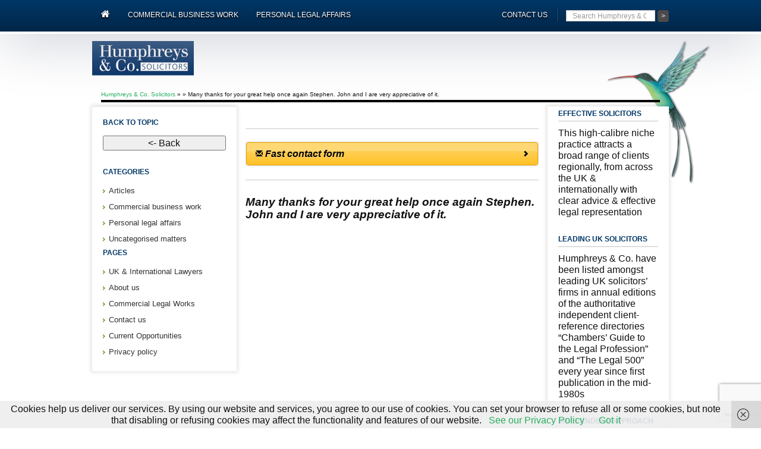

--- FILE ---
content_type: text/html; charset=UTF-8
request_url: https://www.humphreys.co.uk/testimonial/many-thanks-for-your-great-help-once-again-stephen-john-and-i-are-very-appreciative-of-it-july-2020/
body_size: 31111
content:

<!doctype html>
<html class="no-js" lang="en-GB">
<head>
  <meta charset="utf-8">
  <meta http-equiv="X-UA-Compatible" content="IE=edge">
  <meta name="viewport" content="width=device-width, initial-scale=1">

  <link rel="alternate" type="application/rss+xml" title="Humphreys &amp; Co. Solicitors Feed" href="https://www.humphreys.co.uk/feed/">

  <meta name='robots' content='index, follow, max-image-preview:large, max-snippet:-1, max-video-preview:-1' />
	<style>img:is([sizes="auto" i], [sizes^="auto," i]) { contain-intrinsic-size: 3000px 1500px }</style>
	
	<!-- This site is optimized with the Yoast SEO Premium plugin v21.6 (Yoast SEO v21.6) - https://yoast.com/wordpress/plugins/seo/ -->
	<title>Many thanks for your great help once again Stephen. John and I are very appreciative of it.  | Humphreys &amp; Co. Solicitors</title>
	<link rel="canonical" href="https://www.humphreys.co.uk/testimonial/many-thanks-for-your-great-help-once-again-stephen-john-and-i-are-very-appreciative-of-it-july-2020/" />
	<meta property="og:locale" content="en_GB" />
	<meta property="og:type" content="article" />
	<meta property="og:title" content="Many thanks for your great help once again Stephen. John and I are very appreciative of it. " />
	<meta property="og:description" content="Many thanks for your great help once again Stephen. John and I are very appreciative of it." />
	<meta property="og:url" content="https://www.humphreys.co.uk/testimonial/many-thanks-for-your-great-help-once-again-stephen-john-and-i-are-very-appreciative-of-it-july-2020/" />
	<meta property="og:site_name" content="Humphreys &amp; Co. Solicitors" />
	<meta property="article:modified_time" content="2021-11-11T08:22:53+00:00" />
	<meta property="og:image" content="https://www.humphreys.co.uk/wp-content/uploads/1970/01/Shared-Ownership-with-Humphreys-Co.-Solicitors.jpg" />
	<meta property="og:image:width" content="2420" />
	<meta property="og:image:height" content="1870" />
	<meta property="og:image:type" content="image/jpeg" />
	<meta name="twitter:card" content="summary_large_image" />
	<script type="application/ld+json" class="yoast-schema-graph">{"@context":"https://schema.org","@graph":[{"@type":"WebPage","@id":"https://www.humphreys.co.uk/testimonial/many-thanks-for-your-great-help-once-again-stephen-john-and-i-are-very-appreciative-of-it-july-2020/","url":"https://www.humphreys.co.uk/testimonial/many-thanks-for-your-great-help-once-again-stephen-john-and-i-are-very-appreciative-of-it-july-2020/","name":"Many thanks for your great help once again Stephen. John and I are very appreciative of it.  | Humphreys &amp; Co. Solicitors","isPartOf":{"@id":"https://www.humphreys.co.uk/#website"},"datePublished":"2020-07-17T06:08:56+00:00","dateModified":"2021-11-11T08:22:53+00:00","breadcrumb":{"@id":"https://www.humphreys.co.uk/testimonial/many-thanks-for-your-great-help-once-again-stephen-john-and-i-are-very-appreciative-of-it-july-2020/#breadcrumb"},"inLanguage":"en-GB","potentialAction":[{"@type":"ReadAction","target":["https://www.humphreys.co.uk/testimonial/many-thanks-for-your-great-help-once-again-stephen-john-and-i-are-very-appreciative-of-it-july-2020/"]}]},{"@type":"BreadcrumbList","@id":"https://www.humphreys.co.uk/testimonial/many-thanks-for-your-great-help-once-again-stephen-john-and-i-are-very-appreciative-of-it-july-2020/#breadcrumb","itemListElement":[{"@type":"ListItem","position":1,"name":"Home","item":"https://www.humphreys.co.uk/"},{"@type":"ListItem","position":2,"name":"Many thanks for your great help once again Stephen. John and I are very appreciative of it. "}]},{"@type":"WebSite","@id":"https://www.humphreys.co.uk/#website","url":"https://www.humphreys.co.uk/","name":"Humphreys& Co. Solicitors","description":"Solicitors: commercial &amp; personal legal work","publisher":{"@id":"https://www.humphreys.co.uk/#organization"},"alternateName":"Humphreys & Co.","potentialAction":[{"@type":"SearchAction","target":{"@type":"EntryPoint","urlTemplate":"https://www.humphreys.co.uk/?s={search_term_string}"},"query-input":"required name=search_term_string"}],"inLanguage":"en-GB"},{"@type":"Organization","@id":"https://www.humphreys.co.uk/#organization","name":"Humphreys & Co. Solicitors","alternateName":"Humphreys & Co.","url":"https://www.humphreys.co.uk/","logo":{"@type":"ImageObject","inLanguage":"en-GB","@id":"https://www.humphreys.co.uk/#/schema/logo/image/","url":"https://www.humphreys.co.uk/wp-content/uploads/1970/01/Shared-Ownership-with-Humphreys-Co.-Solicitors.jpg","contentUrl":"https://www.humphreys.co.uk/wp-content/uploads/1970/01/Shared-Ownership-with-Humphreys-Co.-Solicitors.jpg","width":2420,"height":1870,"caption":"Humphreys & Co. Solicitors"},"image":{"@id":"https://www.humphreys.co.uk/#/schema/logo/image/"},"publishingPrinciples":"https://www.humphreys.co.uk/"}]}</script>
	<!-- / Yoast SEO Premium plugin. -->


<script type="text/javascript">
/* <![CDATA[ */
window._wpemojiSettings = {"baseUrl":"https:\/\/s.w.org\/images\/core\/emoji\/16.0.1\/72x72\/","ext":".png","svgUrl":"https:\/\/s.w.org\/images\/core\/emoji\/16.0.1\/svg\/","svgExt":".svg","source":{"concatemoji":"https:\/\/www.humphreys.co.uk\/wp-includes\/js\/wp-emoji-release.min.js?ver=6.8.3"}};
/*! This file is auto-generated */
!function(s,n){var o,i,e;function c(e){try{var t={supportTests:e,timestamp:(new Date).valueOf()};sessionStorage.setItem(o,JSON.stringify(t))}catch(e){}}function p(e,t,n){e.clearRect(0,0,e.canvas.width,e.canvas.height),e.fillText(t,0,0);var t=new Uint32Array(e.getImageData(0,0,e.canvas.width,e.canvas.height).data),a=(e.clearRect(0,0,e.canvas.width,e.canvas.height),e.fillText(n,0,0),new Uint32Array(e.getImageData(0,0,e.canvas.width,e.canvas.height).data));return t.every(function(e,t){return e===a[t]})}function u(e,t){e.clearRect(0,0,e.canvas.width,e.canvas.height),e.fillText(t,0,0);for(var n=e.getImageData(16,16,1,1),a=0;a<n.data.length;a++)if(0!==n.data[a])return!1;return!0}function f(e,t,n,a){switch(t){case"flag":return n(e,"\ud83c\udff3\ufe0f\u200d\u26a7\ufe0f","\ud83c\udff3\ufe0f\u200b\u26a7\ufe0f")?!1:!n(e,"\ud83c\udde8\ud83c\uddf6","\ud83c\udde8\u200b\ud83c\uddf6")&&!n(e,"\ud83c\udff4\udb40\udc67\udb40\udc62\udb40\udc65\udb40\udc6e\udb40\udc67\udb40\udc7f","\ud83c\udff4\u200b\udb40\udc67\u200b\udb40\udc62\u200b\udb40\udc65\u200b\udb40\udc6e\u200b\udb40\udc67\u200b\udb40\udc7f");case"emoji":return!a(e,"\ud83e\udedf")}return!1}function g(e,t,n,a){var r="undefined"!=typeof WorkerGlobalScope&&self instanceof WorkerGlobalScope?new OffscreenCanvas(300,150):s.createElement("canvas"),o=r.getContext("2d",{willReadFrequently:!0}),i=(o.textBaseline="top",o.font="600 32px Arial",{});return e.forEach(function(e){i[e]=t(o,e,n,a)}),i}function t(e){var t=s.createElement("script");t.src=e,t.defer=!0,s.head.appendChild(t)}"undefined"!=typeof Promise&&(o="wpEmojiSettingsSupports",i=["flag","emoji"],n.supports={everything:!0,everythingExceptFlag:!0},e=new Promise(function(e){s.addEventListener("DOMContentLoaded",e,{once:!0})}),new Promise(function(t){var n=function(){try{var e=JSON.parse(sessionStorage.getItem(o));if("object"==typeof e&&"number"==typeof e.timestamp&&(new Date).valueOf()<e.timestamp+604800&&"object"==typeof e.supportTests)return e.supportTests}catch(e){}return null}();if(!n){if("undefined"!=typeof Worker&&"undefined"!=typeof OffscreenCanvas&&"undefined"!=typeof URL&&URL.createObjectURL&&"undefined"!=typeof Blob)try{var e="postMessage("+g.toString()+"("+[JSON.stringify(i),f.toString(),p.toString(),u.toString()].join(",")+"));",a=new Blob([e],{type:"text/javascript"}),r=new Worker(URL.createObjectURL(a),{name:"wpTestEmojiSupports"});return void(r.onmessage=function(e){c(n=e.data),r.terminate(),t(n)})}catch(e){}c(n=g(i,f,p,u))}t(n)}).then(function(e){for(var t in e)n.supports[t]=e[t],n.supports.everything=n.supports.everything&&n.supports[t],"flag"!==t&&(n.supports.everythingExceptFlag=n.supports.everythingExceptFlag&&n.supports[t]);n.supports.everythingExceptFlag=n.supports.everythingExceptFlag&&!n.supports.flag,n.DOMReady=!1,n.readyCallback=function(){n.DOMReady=!0}}).then(function(){return e}).then(function(){var e;n.supports.everything||(n.readyCallback(),(e=n.source||{}).concatemoji?t(e.concatemoji):e.wpemoji&&e.twemoji&&(t(e.twemoji),t(e.wpemoji)))}))}((window,document),window._wpemojiSettings);
/* ]]> */
</script>
<link rel='stylesheet' id='genesis-blocks-style-css-css' href='https://www.humphreys.co.uk/wp-content/plugins/genesis-blocks/dist/style-blocks.build.css?ver=1726693328' type='text/css' media='all' />
<style id='wp-emoji-styles-inline-css' type='text/css'>

	img.wp-smiley, img.emoji {
		display: inline !important;
		border: none !important;
		box-shadow: none !important;
		height: 1em !important;
		width: 1em !important;
		margin: 0 0.07em !important;
		vertical-align: -0.1em !important;
		background: none !important;
		padding: 0 !important;
	}
</style>
<link rel='stylesheet' id='wp-block-library-css' href='https://www.humphreys.co.uk/wp-includes/css/dist/block-library/style.min.css?ver=6.8.3' type='text/css' media='all' />
<style id='classic-theme-styles-inline-css' type='text/css'>
/*! This file is auto-generated */
.wp-block-button__link{color:#fff;background-color:#32373c;border-radius:9999px;box-shadow:none;text-decoration:none;padding:calc(.667em + 2px) calc(1.333em + 2px);font-size:1.125em}.wp-block-file__button{background:#32373c;color:#fff;text-decoration:none}
</style>
<style id='global-styles-inline-css' type='text/css'>
:root{--wp--preset--aspect-ratio--square: 1;--wp--preset--aspect-ratio--4-3: 4/3;--wp--preset--aspect-ratio--3-4: 3/4;--wp--preset--aspect-ratio--3-2: 3/2;--wp--preset--aspect-ratio--2-3: 2/3;--wp--preset--aspect-ratio--16-9: 16/9;--wp--preset--aspect-ratio--9-16: 9/16;--wp--preset--color--black: #000000;--wp--preset--color--cyan-bluish-gray: #abb8c3;--wp--preset--color--white: #ffffff;--wp--preset--color--pale-pink: #f78da7;--wp--preset--color--vivid-red: #cf2e2e;--wp--preset--color--luminous-vivid-orange: #ff6900;--wp--preset--color--luminous-vivid-amber: #fcb900;--wp--preset--color--light-green-cyan: #7bdcb5;--wp--preset--color--vivid-green-cyan: #00d084;--wp--preset--color--pale-cyan-blue: #8ed1fc;--wp--preset--color--vivid-cyan-blue: #0693e3;--wp--preset--color--vivid-purple: #9b51e0;--wp--preset--gradient--vivid-cyan-blue-to-vivid-purple: linear-gradient(135deg,rgba(6,147,227,1) 0%,rgb(155,81,224) 100%);--wp--preset--gradient--light-green-cyan-to-vivid-green-cyan: linear-gradient(135deg,rgb(122,220,180) 0%,rgb(0,208,130) 100%);--wp--preset--gradient--luminous-vivid-amber-to-luminous-vivid-orange: linear-gradient(135deg,rgba(252,185,0,1) 0%,rgba(255,105,0,1) 100%);--wp--preset--gradient--luminous-vivid-orange-to-vivid-red: linear-gradient(135deg,rgba(255,105,0,1) 0%,rgb(207,46,46) 100%);--wp--preset--gradient--very-light-gray-to-cyan-bluish-gray: linear-gradient(135deg,rgb(238,238,238) 0%,rgb(169,184,195) 100%);--wp--preset--gradient--cool-to-warm-spectrum: linear-gradient(135deg,rgb(74,234,220) 0%,rgb(151,120,209) 20%,rgb(207,42,186) 40%,rgb(238,44,130) 60%,rgb(251,105,98) 80%,rgb(254,248,76) 100%);--wp--preset--gradient--blush-light-purple: linear-gradient(135deg,rgb(255,206,236) 0%,rgb(152,150,240) 100%);--wp--preset--gradient--blush-bordeaux: linear-gradient(135deg,rgb(254,205,165) 0%,rgb(254,45,45) 50%,rgb(107,0,62) 100%);--wp--preset--gradient--luminous-dusk: linear-gradient(135deg,rgb(255,203,112) 0%,rgb(199,81,192) 50%,rgb(65,88,208) 100%);--wp--preset--gradient--pale-ocean: linear-gradient(135deg,rgb(255,245,203) 0%,rgb(182,227,212) 50%,rgb(51,167,181) 100%);--wp--preset--gradient--electric-grass: linear-gradient(135deg,rgb(202,248,128) 0%,rgb(113,206,126) 100%);--wp--preset--gradient--midnight: linear-gradient(135deg,rgb(2,3,129) 0%,rgb(40,116,252) 100%);--wp--preset--font-size--small: 13px;--wp--preset--font-size--medium: 20px;--wp--preset--font-size--large: 36px;--wp--preset--font-size--x-large: 42px;--wp--preset--spacing--20: 0.44rem;--wp--preset--spacing--30: 0.67rem;--wp--preset--spacing--40: 1rem;--wp--preset--spacing--50: 1.5rem;--wp--preset--spacing--60: 2.25rem;--wp--preset--spacing--70: 3.38rem;--wp--preset--spacing--80: 5.06rem;--wp--preset--shadow--natural: 6px 6px 9px rgba(0, 0, 0, 0.2);--wp--preset--shadow--deep: 12px 12px 50px rgba(0, 0, 0, 0.4);--wp--preset--shadow--sharp: 6px 6px 0px rgba(0, 0, 0, 0.2);--wp--preset--shadow--outlined: 6px 6px 0px -3px rgba(255, 255, 255, 1), 6px 6px rgba(0, 0, 0, 1);--wp--preset--shadow--crisp: 6px 6px 0px rgba(0, 0, 0, 1);}:where(.is-layout-flex){gap: 0.5em;}:where(.is-layout-grid){gap: 0.5em;}body .is-layout-flex{display: flex;}.is-layout-flex{flex-wrap: wrap;align-items: center;}.is-layout-flex > :is(*, div){margin: 0;}body .is-layout-grid{display: grid;}.is-layout-grid > :is(*, div){margin: 0;}:where(.wp-block-columns.is-layout-flex){gap: 2em;}:where(.wp-block-columns.is-layout-grid){gap: 2em;}:where(.wp-block-post-template.is-layout-flex){gap: 1.25em;}:where(.wp-block-post-template.is-layout-grid){gap: 1.25em;}.has-black-color{color: var(--wp--preset--color--black) !important;}.has-cyan-bluish-gray-color{color: var(--wp--preset--color--cyan-bluish-gray) !important;}.has-white-color{color: var(--wp--preset--color--white) !important;}.has-pale-pink-color{color: var(--wp--preset--color--pale-pink) !important;}.has-vivid-red-color{color: var(--wp--preset--color--vivid-red) !important;}.has-luminous-vivid-orange-color{color: var(--wp--preset--color--luminous-vivid-orange) !important;}.has-luminous-vivid-amber-color{color: var(--wp--preset--color--luminous-vivid-amber) !important;}.has-light-green-cyan-color{color: var(--wp--preset--color--light-green-cyan) !important;}.has-vivid-green-cyan-color{color: var(--wp--preset--color--vivid-green-cyan) !important;}.has-pale-cyan-blue-color{color: var(--wp--preset--color--pale-cyan-blue) !important;}.has-vivid-cyan-blue-color{color: var(--wp--preset--color--vivid-cyan-blue) !important;}.has-vivid-purple-color{color: var(--wp--preset--color--vivid-purple) !important;}.has-black-background-color{background-color: var(--wp--preset--color--black) !important;}.has-cyan-bluish-gray-background-color{background-color: var(--wp--preset--color--cyan-bluish-gray) !important;}.has-white-background-color{background-color: var(--wp--preset--color--white) !important;}.has-pale-pink-background-color{background-color: var(--wp--preset--color--pale-pink) !important;}.has-vivid-red-background-color{background-color: var(--wp--preset--color--vivid-red) !important;}.has-luminous-vivid-orange-background-color{background-color: var(--wp--preset--color--luminous-vivid-orange) !important;}.has-luminous-vivid-amber-background-color{background-color: var(--wp--preset--color--luminous-vivid-amber) !important;}.has-light-green-cyan-background-color{background-color: var(--wp--preset--color--light-green-cyan) !important;}.has-vivid-green-cyan-background-color{background-color: var(--wp--preset--color--vivid-green-cyan) !important;}.has-pale-cyan-blue-background-color{background-color: var(--wp--preset--color--pale-cyan-blue) !important;}.has-vivid-cyan-blue-background-color{background-color: var(--wp--preset--color--vivid-cyan-blue) !important;}.has-vivid-purple-background-color{background-color: var(--wp--preset--color--vivid-purple) !important;}.has-black-border-color{border-color: var(--wp--preset--color--black) !important;}.has-cyan-bluish-gray-border-color{border-color: var(--wp--preset--color--cyan-bluish-gray) !important;}.has-white-border-color{border-color: var(--wp--preset--color--white) !important;}.has-pale-pink-border-color{border-color: var(--wp--preset--color--pale-pink) !important;}.has-vivid-red-border-color{border-color: var(--wp--preset--color--vivid-red) !important;}.has-luminous-vivid-orange-border-color{border-color: var(--wp--preset--color--luminous-vivid-orange) !important;}.has-luminous-vivid-amber-border-color{border-color: var(--wp--preset--color--luminous-vivid-amber) !important;}.has-light-green-cyan-border-color{border-color: var(--wp--preset--color--light-green-cyan) !important;}.has-vivid-green-cyan-border-color{border-color: var(--wp--preset--color--vivid-green-cyan) !important;}.has-pale-cyan-blue-border-color{border-color: var(--wp--preset--color--pale-cyan-blue) !important;}.has-vivid-cyan-blue-border-color{border-color: var(--wp--preset--color--vivid-cyan-blue) !important;}.has-vivid-purple-border-color{border-color: var(--wp--preset--color--vivid-purple) !important;}.has-vivid-cyan-blue-to-vivid-purple-gradient-background{background: var(--wp--preset--gradient--vivid-cyan-blue-to-vivid-purple) !important;}.has-light-green-cyan-to-vivid-green-cyan-gradient-background{background: var(--wp--preset--gradient--light-green-cyan-to-vivid-green-cyan) !important;}.has-luminous-vivid-amber-to-luminous-vivid-orange-gradient-background{background: var(--wp--preset--gradient--luminous-vivid-amber-to-luminous-vivid-orange) !important;}.has-luminous-vivid-orange-to-vivid-red-gradient-background{background: var(--wp--preset--gradient--luminous-vivid-orange-to-vivid-red) !important;}.has-very-light-gray-to-cyan-bluish-gray-gradient-background{background: var(--wp--preset--gradient--very-light-gray-to-cyan-bluish-gray) !important;}.has-cool-to-warm-spectrum-gradient-background{background: var(--wp--preset--gradient--cool-to-warm-spectrum) !important;}.has-blush-light-purple-gradient-background{background: var(--wp--preset--gradient--blush-light-purple) !important;}.has-blush-bordeaux-gradient-background{background: var(--wp--preset--gradient--blush-bordeaux) !important;}.has-luminous-dusk-gradient-background{background: var(--wp--preset--gradient--luminous-dusk) !important;}.has-pale-ocean-gradient-background{background: var(--wp--preset--gradient--pale-ocean) !important;}.has-electric-grass-gradient-background{background: var(--wp--preset--gradient--electric-grass) !important;}.has-midnight-gradient-background{background: var(--wp--preset--gradient--midnight) !important;}.has-small-font-size{font-size: var(--wp--preset--font-size--small) !important;}.has-medium-font-size{font-size: var(--wp--preset--font-size--medium) !important;}.has-large-font-size{font-size: var(--wp--preset--font-size--large) !important;}.has-x-large-font-size{font-size: var(--wp--preset--font-size--x-large) !important;}
:where(.wp-block-post-template.is-layout-flex){gap: 1.25em;}:where(.wp-block-post-template.is-layout-grid){gap: 1.25em;}
:where(.wp-block-columns.is-layout-flex){gap: 2em;}:where(.wp-block-columns.is-layout-grid){gap: 2em;}
:root :where(.wp-block-pullquote){font-size: 1.5em;line-height: 1.6;}
</style>
<link rel='stylesheet' id='contact-form-7-css' href='https://www.humphreys.co.uk/wp-content/plugins/contact-form-7/includes/css/styles.css?ver=5.8.4' type='text/css' media='all' />
<link rel='stylesheet' id='related-frontend-css-css' href='https://www.humphreys.co.uk/wp-content/plugins/related/css/frontend-style.css?ver=3.4.0' type='text/css' media='all' />
<link rel='stylesheet' id='roots_css-css' href='https://www.humphreys.co.uk/wp-content/themes/roots-master-master-updated-grunt-to-watch/assets/css/main.min.css?ver=7.0.9' type='text/css' media='all' />
<link rel="https://api.w.org/" href="https://www.humphreys.co.uk/wp-json/" /><link rel="EditURI" type="application/rsd+xml" title="RSD" href="https://www.humphreys.co.uk/xmlrpc.php?rsd" />
<link rel='shortlink' href='https://www.humphreys.co.uk/?p=7276' />
<link rel="alternate" title="oEmbed (JSON)" type="application/json+oembed" href="https://www.humphreys.co.uk/wp-json/oembed/1.0/embed?url=https%3A%2F%2Fwww.humphreys.co.uk%2Ftestimonial%2Fmany-thanks-for-your-great-help-once-again-stephen-john-and-i-are-very-appreciative-of-it-july-2020%2F" />
<link rel="alternate" title="oEmbed (XML)" type="text/xml+oembed" href="https://www.humphreys.co.uk/wp-json/oembed/1.0/embed?url=https%3A%2F%2Fwww.humphreys.co.uk%2Ftestimonial%2Fmany-thanks-for-your-great-help-once-again-stephen-john-and-i-are-very-appreciative-of-it-july-2020%2F&#038;format=xml" />
<!-- Google tag (gtag.js) -->
<script async src="https://www.googletagmanager.com/gtag/js?id=G-90VXN8MX6B"></script>
<script>
  window.dataLayer = window.dataLayer || [];
  function gtag(){dataLayer.push(arguments);}
  gtag('js', new Date());

  gtag('config', 'G-90VXN8MX6B');
</script><meta name="generator" content="Elementor 3.23.4; features: e_optimized_css_loading, e_font_icon_svg, additional_custom_breakpoints, e_optimized_control_loading, e_lazyload, e_element_cache; settings: css_print_method-external, google_font-enabled, font_display-swap">
			<style>
				.e-con.e-parent:nth-of-type(n+4):not(.e-lazyloaded):not(.e-no-lazyload),
				.e-con.e-parent:nth-of-type(n+4):not(.e-lazyloaded):not(.e-no-lazyload) * {
					background-image: none !important;
				}
				@media screen and (max-height: 1024px) {
					.e-con.e-parent:nth-of-type(n+3):not(.e-lazyloaded):not(.e-no-lazyload),
					.e-con.e-parent:nth-of-type(n+3):not(.e-lazyloaded):not(.e-no-lazyload) * {
						background-image: none !important;
					}
				}
				@media screen and (max-height: 640px) {
					.e-con.e-parent:nth-of-type(n+2):not(.e-lazyloaded):not(.e-no-lazyload),
					.e-con.e-parent:nth-of-type(n+2):not(.e-lazyloaded):not(.e-no-lazyload) * {
						background-image: none !important;
					}
				}
			</style>
			<link rel="icon" href="https://www.humphreys.co.uk/wp-content/uploads/2024/08/cropped-07811_Logo-for-Adwords_1200x1200_H-32x32.png" sizes="32x32" />
<link rel="icon" href="https://www.humphreys.co.uk/wp-content/uploads/2024/08/cropped-07811_Logo-for-Adwords_1200x1200_H-192x192.png" sizes="192x192" />
<link rel="apple-touch-icon" href="https://www.humphreys.co.uk/wp-content/uploads/2024/08/cropped-07811_Logo-for-Adwords_1200x1200_H-180x180.png" />
<meta name="msapplication-TileImage" content="https://www.humphreys.co.uk/wp-content/uploads/2024/08/cropped-07811_Logo-for-Adwords_1200x1200_H-270x270.png" />
		<style type="text/css" id="wp-custom-css">
			a,
abbr,
acronym,
address,
applet,
article,
aside,
audio,
b,
big,
blockquote,
body,
canvas,
caption,
center,
cite,
code,
dd,
del,
details,
dfn,
div,
dl,
dt,
em,
embed,
fieldset,
figcaption,
figure,
footer,
form,
h1,
h2,
h3,
h4,
h5,
h6,
header,
hgroup,
html,
i,
iframe,
img,
ins,
kbd,
label,
legend,
li,
mark,
menu,
nav,
object,
ol,
output,
p,
pre,
q,
ruby,
s,
samp,
section,
small,
span,
strike,
strong,
sub,
summary,
sup,
table,
tbody,
td,
tfoot,
th,
thead,
time,
tr,
tt,
u,
ul,
var,
video {
  font-family: proxima-nova, sans-serif;
}

body {
  font-size: 16px;
  line-height: 19px;
  background-color: white;
}

.navbar {
  margin-bottom: 12px;
}

.navbar-default .navbar-nav > .menu-commercial-business-work.active > a,
.navbar-default .navbar-nav > .menu-commercial-business-work.active > a:hover,
.navbar-default .navbar-nav > .menu-commercial-business-work.active > a:focus {
  background: rgba(255, 255, 255, 0.3);
  border-bottom: 3px solid #78aa37;
  padding: 15px 15px 15px !important;
}

.navbar-default .navbar-nav > .menu-personal-legal-affairs.active > a,
.navbar-default .navbar-nav > .menu-personal-legal-affairs.active > a:hover,
.navbar-default .navbar-nav > .menu-personal-legal-affairs.active > a:focus {
  background: rgba(255, 255, 255, 0.3);
  border-bottom: 3px solid #ff7220;
  padding: 15px 15px 15px !important;
}

.navbar-default .navbar-nav > .active > a,
.navbar-default .navbar-nav > .active > a:hover,
.navbar-default .navbar-nav > .active > a:focus,
.navbar-default .navbar-nav > li > a {
  color: white;
  font-size: 12px;
  padding: 15px 15px 18px !important;
  text-transform: uppercase;
  text-shadow: 0px 2px 2px #000;
}

#search_form {
  padding-top: 16px;
}

.pipe {
  top: 12px;
}

/* .container {
	 
    border-left: 4px solid rgb(0 0 0 /10%);
	border-right: 4px solid rgb(0 0 0 /10%);
} */

.home-content {
  background: none;
  /*box-shadow: 0px 4px 10px 0px rgba(0,0,0,0.52);*/
  box-shadow: 0 0 0.625rem 0.3125rem rgb(0 0 0 / 10%);
}

.right-sidebar,
.left-sidebar {
  box-shadow: 0 0 0.625rem 0.3125rem rgb(0 0 0 / 10%);
  background: white;
}

.right-sidebar .widget {
  background: none;
  box-shadow: none;
}

.breadcrumb {
  border-bottom: 4px solid black;
}

.privatedropdown .fa-bars {
  float: left;
  font-size: 28px;
}

/* end theme  */

.widget_listcategorypostswidget {
  display: none;
}

.category-commercial .listcategorypostswidget-2 {
  display: block;
}
.category-personal .listcategorypostswidget-3 {
  display: block;
}
.category-articles .listcategorypostswidget-4 {
  display: block;
}
/* .category-uncategorised-matters .listcategorypostswidget-5 {
  display: block;
} */

.parent-category-personal .widget_listcategorypostswidget,
.parent-category-commercial .widget_listcategorypostswidget {
  display: none;
}

.parent-category-personal .listcategorypostswidget-3 {
  display: block;
}

.parent-category-commercial .listcategorypostswidget-2 {
  display: block;
}

.only-personal,
.only-commercial {
  display: none;
}

.page .only-commercial,
.page .only-personal {
  display: block;
}

.category-commercial .only-commercial,
.parent-category-commercial .only-commercial {
  display: block;
}

.category-personal .only-personal,
.parent-category-personal .only-personal {
  display: block;
}

@media (max-width: 992px) {
  .category-commercial .block-25,
  .parent-category-commercial .block-25,
  .category-personal .block-25,
  .parent-category-personal .block-25,
  .category-commercial .block-4,
  .parent-category-commercial .block-4,
  .category-personal .block-4,
  .parent-category-personal .block-4,
  .client-concerns-policy-2 .block-25,
  .client-concerns-policy-2 .block-4,
  .about-us .block-25,
  .about-us .block-4,
  .contact-us .block-25,
  .contact-us .block-4,
  .current-opportunities .block-25,
  .current-opportunities .block-4,
  .privacy-policy .block-25,
  .privacy-policy .block-4 {
    display: none;
  }
}

.footer-contact input[type="submit"] {
  color: white;
}
footer.content-info .adjust-padding .widget {
  min-height: 197px;
}
footer.content-info .adjust-padding:last-child .widget {
  min-height: unset;
}
.right-sidebar .related_widget:first-child {
  display: none;
}
.left-sidebar .related_widget:last-child {
  display: block;
}

@media (max-width: 992px) {
  /* 	footer .row:first-child .col-md-6:first-child {
	display:none
}	 */
  .right-sidebar .related_widget:first-child {
    display: block;
  }
  .left-sidebar .related_widget:last-child {
    display: none;
  }
  .widget.block-19.widget_block {
    display: none;
  }
}

.contact-address-modal {
  cursor: pointer;
  text-decoration-line: underline;
}

.right-sidebar .widget {
  padding: 0 18px;
}

.collapse-mobile-menu section {
  margin-bottom: 0;
}

.row.questionaireform .col-md-6 {
  padding-left: 15px;
  padding-right: 15px;
}

/* left category buttons  */
.widget.block-28,
.widget.block-27,
.widget.block-26 {
  display: none;
  font-size: 13px;
}

.client-concerns-policy-2 .block-26,
.client-concerns-policy-2 .block-27,
.client-concerns-policy-2 .block-28,
.about-us .block-26,
.about-us .block-27,
.about-us .block-28,
.contact-us .block-26,
.contact-us .block-27,
.contact-us .block-28,
.current-opportunities .block-26,
.current-opportunities .block-27,
.current-opportunities .block-28,
.privacy-policy .block-26,
.privacy-policy .block-27,
.privacy-policy .block-28 {
  display: block;
}

/* .client-concerns-policy-2 .block-20,
.client-concerns-policy-2 .block-21,
.client-concerns-policy-2 .block-22,
.client-concerns-policy-2 .block-23,
.about-us .block-20,
.about-us .block-21,
.about-us .block-22,
.about-us .block-23,
.contact-us .block-20,
.contact-us .block-21,
.contact-us .block-22,
.contact-us .block-23,
.current-opportunities .block-20,
.current-opportunities .block-21,
.current-opportunities .block-22,
.current-opportunities .block-23,
.privacy-policy .block-20,
.privacy-policy .block-21,
.privacy-policy .block-22,
.privacy-policy .block-23 {
  display: none;
} */
/* =========== */
.homepage-2 .main-logo, .homepage-2 div#header, .homepage-2 div#breadcrumb {
	display:none;
}
.elementor-widget-image img {
    vertical-align: middle;
    display: inline-block;
    width: 100% !important;
}
.our-strength  .elementor-widget-container img {
    border-radius: 20px;
}
.our-strength h2 > span.high{
	color:#78AA37;
	font-weight:600;
}
/* 17-09-2024 */

.commercial-legal-works-2 .main-logo, .commercial-legal-works-2div#header, .commercial-legal-works-2 div#breadcrumb {
    display: none;
}
.commercial-legal-works-2 div#breadcrumb + div.wrap.container{
	max-width:100% !important;
	width:100%;
}
.commercial-legal-works-2 main{
	padding:0;
}
.e-con {
    --container-max-width: 1297px;
}
.container.e-con-boxed{
	max-width:1297px !important;
	width:1297px !important;
}
.commercial-legal-works-2 .legal-work  h2 > span, .commercial-legal-works-2 .legal-work  h4 > span{
	color:#78AA37;
	font-family:"Manrope";
}
.commercial-legal-works-2 .legal-work .legal-card{
	position:relative;
}
.elementor-element.elementor-absolute.legal-card-image {
    right: 0px;
    max-width: 105px !important;
    width: 100%;
    z-index: 1;
	    margin: 0px 15px 15px 0;
}
	
.legal-card .elementor-element.elementor-widget-text-editor {
    z-index: 99999;
}

		</style>
		
<!-- Global site tag (gtag.js) - Google AdWords: 1071623835 -->
<script async src="https://www.googletagmanager.com/gtag/js?id=AW-1071623835"></script>
<script>
  window.dataLayer = window.dataLayer || [];
  function gtag(){dataLayer.push(arguments);}
  gtag('js', new Date());

  gtag('config', 'AW-1071623835');
</script>
<script type="text/javascript">
(function(a,e,c,f,g,h,b,d){var k={ak:"1071623835",cl:"U8dZCKH9hXwQm93-_gM",autoreplace:"44 (0)117 929 2662"};a[c]=a[c]||function(){(a[c].q=a[c].q||[]).push(arguments)};a[g]||(a[g]=k.ak);b=e.createElement(h);b.async=1;b.src="//www.gstatic.com/wcm/loader.js";d=e.getElementsByTagName(h)[0];d.parentNode.insertBefore(b,d);a[f]=function(b,d,e){a[c](2,b,k,d,null,new Date,e)};a[f]()})(window,document,"_googWcmImpl","_googWcmGet","_googWcmAk","script");
</script>
</head>

	<body class="wp-singular wpm-testimonial-template-default single single-wpm-testimonial postid-7276 wp-theme-roots-master-master-updated-grunt-to-watch many-thanks-for-your-great-help-once-again-stephen-john-and-i-are-very-appreciative-of-it-july-2020 sidebar-primary sidebar-second sidebar-head elementor-default elementor-kit-7926">


		<header class="banner navbar navbar-default navbar-static-top" role="banner">
	<div class="container">
		<div class="navbar-header hidden-sm hidden-lg hidden-md">


			

			<a class="Commercialdropdown btn btn-navbar  "
				href="/category/commercial/">
				Commercial</a>
			<span class="Searchdropdown btn btn-navbar">
				<a href="/contact-us">Contact Us</a></span>
			<a class="privatedropdown btn btn-navbar "
				href="/category/personal/">
				Personal</a>







		</div>


		<div id="collapseCommercial" class="collapse hidden-lg hidden-md">
			<ul>
				<li class="nav-links"><a href="/category/commercial/"><i class="fa fa-home"></i> Commercial home</a>
				</li>
									<li class="nav-links">
						<a href="https://www.humphreys.co.uk/commercial/arbitration-mediation/" title="Permanent Link to Arbitration: Adjudication: Claims">
							Arbitration: Adjudication: Claims						</a>
					</li>
										<li class="nav-links">
						<a href="https://www.humphreys.co.uk/commercial/breach-of-contract/" title="Permanent Link to Breach Of Contract">
							Breach Of Contract						</a>
					</li>
										<li class="nav-links">
						<a href="https://www.humphreys.co.uk/commercial/business-start-ups/" title="Permanent Link to Business Growth: Investment">
							Business Growth: Investment						</a>
					</li>
										<li class="nav-links">
						<a href="https://www.humphreys.co.uk/commercial/buying-company-selling-shares-assets/" title="Permanent Link to Buying A Company: Business: Selling">
							Buying A Company: Business: Selling						</a>
					</li>
										<li class="nav-links">
						<a href="https://www.humphreys.co.uk/commercial/commercial-property/" title="Permanent Link to Commercial Property: Leases: Landlords: Tenants">
							Commercial Property: Leases: Landlords: Tenants						</a>
					</li>
										<li class="nav-links">
						<a href="https://www.humphreys.co.uk/commercial/commercial-transactions/" title="Permanent Link to Commercial Transactions">
							Commercial Transactions						</a>
					</li>
										<li class="nav-links">
						<a href="https://www.humphreys.co.uk/commercial/company-law-compliance/" title="Permanent Link to Company Law: Compliance">
							Company Law: Compliance						</a>
					</li>
										<li class="nav-links">
						<a href="https://www.humphreys.co.uk/commercial/confidentiality-privacy/" title="Permanent Link to Confidentiality Protection: Privacy">
							Confidentiality Protection: Privacy						</a>
					</li>
										<li class="nav-links">
						<a href="https://www.humphreys.co.uk/commercial/construction-building/" title="Permanent Link to Construction Claims: Building Disputes">
							Construction Claims: Building Disputes						</a>
					</li>
										<li class="nav-links">
						<a href="https://www.humphreys.co.uk/commercial/copyright-infringement-licensing/" title="Permanent Link to Copyright Infringement UK: Breach">
							Copyright Infringement UK: Breach						</a>
					</li>
										<li class="nav-links">
						<a href="https://www.humphreys.co.uk/commercial/data-protection/" title="Permanent Link to Data Protection: GDPR">
							Data Protection: GDPR						</a>
					</li>
										<li class="nav-links">
						<a href="https://www.humphreys.co.uk/commercial/debt-recovery-winding-up/" title="Permanent Link to Debt Recovery: Claims">
							Debt Recovery: Claims						</a>
					</li>
										<li class="nav-links">
						<a href="https://www.humphreys.co.uk/commercial/libel-defamation/" title="Permanent Link to Defamation: Libel: Falsehoods">
							Defamation: Libel: Falsehoods						</a>
					</li>
										<li class="nav-links">
						<a href="https://www.humphreys.co.uk/commercial/design-registration-infringement/" title="Permanent Link to Design Registration: Infringement: Design Rights">
							Design Registration: Infringement: Design Rights						</a>
					</li>
										<li class="nav-links">
						<a href="https://www.humphreys.co.uk/commercial/directors-duties-liabilities/" title="Permanent Link to Directors&#8217; Duties: Compliance">
							Directors&#8217; Duties: Compliance						</a>
					</li>
										<li class="nav-links">
						<a href="https://www.humphreys.co.uk/commercial/discrimination-in-the-workplace/" title="Permanent Link to Discrimination (Workplace)">
							Discrimination (Workplace)						</a>
					</li>
										<li class="nav-links">
						<a href="https://www.humphreys.co.uk/commercial/employment-contracts-regulations-claims/" title="Permanent Link to Employment Contracts: Claims">
							Employment Contracts: Claims						</a>
					</li>
										<li class="nav-links">
						<a href="https://www.humphreys.co.uk/commercial/music-entertainment/" title="Permanent Link to Entertainment: Contracts: Disputes">
							Entertainment: Contracts: Disputes						</a>
					</li>
										<li class="nav-links">
						<a href="https://www.humphreys.co.uk/commercial/franchising/" title="Permanent Link to Franchising: Agreements &#038; Claims">
							Franchising: Agreements &#038; Claims						</a>
					</li>
										<li class="nav-links">
						<a href="https://www.humphreys.co.uk/commercial/immigration-tier-2-tier-4-applications/" title="Permanent Link to Immigration: Business Visas">
							Immigration: Business Visas						</a>
					</li>
										<li class="nav-links">
						<a href="https://www.humphreys.co.uk/commercial/insurance-claims/" title="Permanent Link to Insurance Claims">
							Insurance Claims						</a>
					</li>
										<li class="nav-links">
						<a href="https://www.humphreys.co.uk/commercial/intellectual-property/" title="Permanent Link to Intellectual Property: Infringement: Registration">
							Intellectual Property: Infringement: Registration						</a>
					</li>
										<li class="nav-links">
						<a href="https://www.humphreys.co.uk/commercial/joint-ventures/" title="Permanent Link to Joint Venture Set-Up">
							Joint Venture Set-Up						</a>
					</li>
										<li class="nav-links">
						<a href="https://www.humphreys.co.uk/commercial/licensing-premises/" title="Permanent Link to Licensing (Premises: Alcohol: Entertainment)">
							Licensing (Premises: Alcohol: Entertainment)						</a>
					</li>
										<li class="nav-links">
						<a href="https://www.humphreys.co.uk/commercial/litigation-commercial/" title="Permanent Link to Litigation (Commercial): UK &#038; International">
							Litigation (Commercial): UK &#038; International						</a>
					</li>
										<li class="nav-links">
						<a href="https://www.humphreys.co.uk/commercial/professional-negligence/" title="Permanent Link to Negligence (Professional): Claims">
							Negligence (Professional): Claims						</a>
					</li>
										<li class="nav-links">
						<a href="https://www.humphreys.co.uk/commercial/negligence-general-2/" title="Permanent Link to Negligence: Claims: Proceedings: Damages">
							Negligence: Claims: Proceedings: Damages						</a>
					</li>
										<li class="nav-links">
						<a href="https://www.humphreys.co.uk/commercial/nuisance-claims-3/" title="Permanent Link to Nuisance Claims: Court Proceedings">
							Nuisance Claims: Court Proceedings						</a>
					</li>
										<li class="nav-links">
						<a href="https://www.humphreys.co.uk/commercial/e-commerce-contracts/" title="Permanent Link to Online Contracts: Internet: E-Business: Licensing">
							Online Contracts: Internet: E-Business: Licensing						</a>
					</li>
										<li class="nav-links">
						<a href="https://www.humphreys.co.uk/commercial/partnerships/" title="Permanent Link to Partnership: Agreements: Disputes">
							Partnership: Agreements: Disputes						</a>
					</li>
										<li class="nav-links">
						<a href="https://www.humphreys.co.uk/commercial/passing-off-claims/" title="Permanent Link to Passing-Off: Infringement: Unregistered Trademarks">
							Passing-Off: Infringement: Unregistered Trademarks						</a>
					</li>
										<li class="nav-links">
						<a href="https://www.humphreys.co.uk/commercial/patent-infringement/" title="Permanent Link to Patent Infringement Claims">
							Patent Infringement Claims						</a>
					</li>
										<li class="nav-links">
						<a href="https://www.humphreys.co.uk/commercial/planning-representation/" title="Permanent Link to Planning Appeals: Objections: Applications">
							Planning Appeals: Objections: Applications						</a>
					</li>
										<li class="nav-links">
						<a href="https://www.humphreys.co.uk/commercial/professional-regulatory/" title="Permanent Link to Professional (Regulatory)">
							Professional (Regulatory)						</a>
					</li>
										<li class="nav-links">
						<a href="https://www.humphreys.co.uk/commercial/shareholders-unfair-prejudice/" title="Permanent Link to Shareholders: Disputes: Agreements">
							Shareholders: Disputes: Agreements						</a>
					</li>
										<li class="nav-links">
						<a href="https://www.humphreys.co.uk/commercial/it-technology-software-licensing-solicitors/" title="Permanent Link to Software Licensing: Technology Transfer">
							Software Licensing: Technology Transfer						</a>
					</li>
										<li class="nav-links">
						<a href="https://www.humphreys.co.uk/commercial/sports-contracts/" title="Permanent Link to Sports Contracts: Disputes">
							Sports Contracts: Disputes						</a>
					</li>
										<li class="nav-links">
						<a href="https://www.humphreys.co.uk/commercial/seed-enterprise-investment-seis/" title="Permanent Link to Start-Up Capital Funding (SEIS): Investment">
							Start-Up Capital Funding (SEIS): Investment						</a>
					</li>
										<li class="nav-links">
						<a href="https://www.humphreys.co.uk/commercial/trademark-infringement/" title="Permanent Link to Trademark Infringement Claims">
							Trademark Infringement Claims						</a>
					</li>
										<li class="nav-links">
						<a href="https://www.humphreys.co.uk/commercial/trademark-registration-brands/" title="Permanent Link to Trademark Registration: UK: EU: Worldwide">
							Trademark Registration: UK: EU: Worldwide						</a>
					</li>
										<li class="nav-links">
						<a href="https://www.humphreys.co.uk/commercial/competition-law-uk-eu/" title="Permanent Link to Unfair Competition">
							Unfair Competition						</a>
					</li>
													<li class="clearfix"></li>
			</ul>




		</div>
		<div id="collapsesearch" class="collapse hidden-lg hidden-md">
			<form role="search" method="get" class="pull-right form-inline" id="search_form"
				action="https://www.humphreys.co.uk/">


				<input type="search" value="" name="s" class="form-control input-sm"
					placeholder="Search Humphreys &amp; Co. Solicitors" required>

				<button type="submit" class="btn btn-primary btn-sm">></button>


			</form>
		</div>
		<div id="collapseprivate" class="collapse hidden-lg hidden-md">
			<ul>
				<li class="nav-links"><a href="/category/personal/"><i class="fa fa-home"></i> personal home</a></li>
									<li class="nav-links">
						<a href="https://www.humphreys.co.uk/personal/contract-advice/" title="Permanent Link to Breach Of Contract Claims">
							Breach Of Contract Claims						</a>
					</li>
										<li class="nav-links">
						<a href="https://www.humphreys.co.uk/personal/building-disputes/" title="Permanent Link to Building Disputes: Construction Claims">
							Building Disputes: Construction Claims						</a>
					</li>
										<li class="nav-links">
						<a href="https://www.humphreys.co.uk/personal/contesting-a-will/" title="Permanent Link to Contesting A Will: Challenges">
							Contesting A Will: Challenges						</a>
					</li>
										<li class="nav-links">
						<a href="https://www.humphreys.co.uk/personal/conveyancing/" title="Permanent Link to Conveyancing: Buying: Selling: Flats: Houses">
							Conveyancing: Buying: Selling: Flats: Houses						</a>
					</li>
										<li class="nav-links">
						<a href="https://www.humphreys.co.uk/personal/debt-recovery/" title="Permanent Link to Debt Recovery: Claims">
							Debt Recovery: Claims						</a>
					</li>
										<li class="nav-links">
						<a href="https://www.humphreys.co.uk/personal/discrimination/" title="Permanent Link to Discrimination At Work">
							Discrimination At Work						</a>
					</li>
										<li class="nav-links">
						<a href="https://www.humphreys.co.uk/personal/education-issues/" title="Permanent Link to Education Claims">
							Education Claims						</a>
					</li>
										<li class="nav-links">
						<a href="https://www.humphreys.co.uk/personal/employment/" title="Permanent Link to Employment Contracts">
							Employment Contracts						</a>
					</li>
										<li class="nav-links">
						<a href="https://www.humphreys.co.uk/personal/harassment-privacy/" title="Permanent Link to Harassment: Privacy Breach">
							Harassment: Privacy Breach						</a>
					</li>
										<li class="nav-links">
						<a href="https://www.humphreys.co.uk/personal/compensation-claims/" title="Permanent Link to Injuries At Work: Compensation">
							Injuries At Work: Compensation						</a>
					</li>
										<li class="nav-links">
						<a href="https://www.humphreys.co.uk/personal/insurance/" title="Permanent Link to Insurance Claims">
							Insurance Claims						</a>
					</li>
										<li class="nav-links">
						<a href="https://www.humphreys.co.uk/personal/litigation-property/" title="Permanent Link to Land &#038; Property: Disputes: Litigation: Adjudications">
							Land &#038; Property: Disputes: Litigation: Adjudications						</a>
					</li>
										<li class="nav-links">
						<a href="https://www.humphreys.co.uk/personal/libel/" title="Permanent Link to Libel: Defamation Claims">
							Libel: Defamation Claims						</a>
					</li>
										<li class="nav-links">
						<a href="https://www.humphreys.co.uk/personal/litigation/" title="Permanent Link to Litigation: Claims: Defence">
							Litigation: Claims: Defence						</a>
					</li>
										<li class="nav-links">
						<a href="https://www.humphreys.co.uk/personal/medical-negligence/" title="Permanent Link to Medical Negligence Claims">
							Medical Negligence Claims						</a>
					</li>
										<li class="nav-links">
						<a href="https://www.humphreys.co.uk/personal/asbestosis-mesothelioma/" title="Permanent Link to Mesothelioma Compensation: Asbestosis">
							Mesothelioma Compensation: Asbestosis						</a>
					</li>
										<li class="nav-links">
						<a href="https://www.humphreys.co.uk/personal/motorbike-accident-claims/" title="Permanent Link to Motorbike Accident Claims (&#038; Cycling)">
							Motorbike Accident Claims (&#038; Cycling)						</a>
					</li>
										<li class="nav-links">
						<a href="https://www.humphreys.co.uk/personal/negligence-general/" title="Permanent Link to Negligence (Professional Advice)">
							Negligence (Professional Advice)						</a>
					</li>
										<li class="nav-links">
						<a href="https://www.humphreys.co.uk/personal/nuisance-claims/" title="Permanent Link to Nuisance Claims">
							Nuisance Claims						</a>
					</li>
										<li class="nav-links">
						<a href="https://www.humphreys.co.uk/personal/planning/" title="Permanent Link to Planning Appeals: Objections: Applications">
							Planning Appeals: Objections: Applications						</a>
					</li>
										<li class="nav-links">
						<a href="https://www.humphreys.co.uk/personal/redundancy/" title="Permanent Link to Redundancy: Unfair Selection">
							Redundancy: Unfair Selection						</a>
					</li>
										<li class="nav-links">
						<a href="https://www.humphreys.co.uk/personal/conveyancing-shared-ownership-outside-london/" title="Permanent Link to Shared Ownership">
							Shared Ownership						</a>
					</li>
										<li class="nav-links">
						<a href="https://www.humphreys.co.uk/personal/conveyancing-shared-ownership-first-steps-london/" title="Permanent Link to Shared Ownership: London">
							Shared Ownership: London						</a>
					</li>
										<li class="nav-links">
						<a href="https://www.humphreys.co.uk/personal/unfair-dismissal/" title="Permanent Link to Unfair Dismissal (Tribunals)">
							Unfair Dismissal (Tribunals)						</a>
					</li>
										<li class="nav-links">
						<a href="https://www.humphreys.co.uk/personal/various-third-party-links/" title="Permanent Link to Various 3rd Party Links">
							Various 3rd Party Links						</a>
					</li>
													<li class="clearfix"></li>
			</ul>
		</div>


		<nav class="collapse navbar-collapse" role="navigation">
			<ul id="menu-primary-navigation" class="nav navbar-nav pull-left"><li class="hidden-xs menu-"><a href="https://www.humphreys.co.uk/"><i class="fa fa-home"></i></a></li>
<li class="menu-commercial-business-work"><a href="https://www.humphreys.co.uk/category/commercial/">Commercial business work</a></li>
<li class="menu-personal-legal-affairs"><a href="https://www.humphreys.co.uk/category/personal/">Personal legal affairs</a></li>
</ul>						<div class="pull-right mobile-no-float">
				<ul id="menu-secondary-navigation" class="nav navbar-nav pull-left"><li class="menu-contact-us"><a href="https://www.humphreys.co.uk/contact-us/">Contact us</a></li>
</ul>								<span class="pipe hidden-xs"></span>

				<!-- <form class="form-inline pull-right" method="get" id="search_form" action="https://www.humphreys.co.uk/"/>-->
				<!--        <input type="text" class="form-control input-sm" maxlength="64" placeholder="search" value=""/>-->
				<!--       <button type="submit" class="btn btn-primary btn-sm">></button>-->
				<!-- </form>-->

				<form role="search" method="post" class="pull-right form-inline" id="search_form"
					action="https://www.humphreys.co.uk/">


					<input type="search" value="" name="s"
						class="form-control input-sm"
						placeholder="Search Humphreys &amp; Co. Solicitors" required>

					<button type="submit" class="btn btn-primary btn-sm">></button>


				</form>










			</div>


		</nav>


	</div>










</header>

<div class="container main-logo">
	<div class="row">
		<div class="col-md-12">
			<a href="/" aria-label="Home">
				<picture>
					<source
						srcset="/wp-content/webp-express/webp-images/themes/roots-master-master-updated-grunt-to-watch/assets/img/logo.jpg.webp"
						type="image/webp">
					<img src="/wp-content/themes/roots-master-master-updated-grunt-to-watch/assets/img/logo.jpg"
						width="171" height="58" alt="Logo">
				</picture>
			</a>
		</div>
	</div>
</div>





			<div class="container" id="header">
				<div class="row">
					<div class="col-md-12 fit-bird">						
						<picture class="img-responsive hummer">
							<source srcset="/wp-content/webp-express/webp-images/themes/roots-master-master-updated-grunt-to-watch/assets/img/hum.png.webp" type="image/webp">
							<img width="175" height="242" src="/wp-content/themes/roots-master-master-updated-grunt-to-watch/assets/img/hum.png" alt="Humming bird">
						</picture>
						
								
										
												
														
																																		
																																																																																															



																														
																															<div class="head-picture-text">
																																																															</div>
					</div>
				</div>
			</div>







							<div class="container" id="breadcrumb">
					<div class="row">
						<div class="col-md-12">
							<div class="breadcrumb"><a href="https://www.humphreys.co.uk">Humphreys &amp; Co. Solicitors</a>  »  » Many thanks for your great help once again Stephen. John and I are very appreciative of it. </div>						</div>
					</div>
				</div>
				









					

							
								









									<div class="wrap container" role="document">
										<div class="content">



																								<main class="col-md-6 col-md-push-3  main-content" role="main">
															<header class="page-header">
		<h1 class="entry-title"></h1>
		<!--<time class="updated" datetime="2020-07-17T06:08:56+00:00">17th July 2020</time>
<p class="byline author vcard">By <a href="https://www.humphreys.co.uk/author/r-humphreys/" rel="author" class="fn">Robert Humphreys</a></p>
 -->
	</header>

	<article class="post-7276 wpm-testimonial type-wpm-testimonial status-publish hentry wpm-testimonial-category-personal-personal-injury">



		<div class="intro-text">
					</div>





		<div class="panel-group" id="accordion" role="tablist" aria-multiselectable="true">
			<div class="panel panel-default">
				<a data-toggle="collapse" data-parent="#accordion" href="#collapseOne" aria-expanded="true" aria-controls="collapseOne">
					<div class="panel-heading" role="tab" id="headingOne">
						<h4 class="panel-title">

					<span class="glyphicon glyphicon-envelope"></span> Fast contact form <i class="glyphicon glyphicon-chevron-right pull-right"></i>

			</h4>
					</div>
				</a>
				<div id="collapseOne" class="panel-collapse collapse" role="tabpanel" aria-labelledby="headingOne">
					<div class="panel-body">


						
<div class="wpcf7 no-js" id="wpcf7-f2001-p7276-o1" lang="en-US" dir="ltr">
<div class="screen-reader-response"><p role="status" aria-live="polite" aria-atomic="true"></p> <ul></ul></div>
<form action="/testimonial/many-thanks-for-your-great-help-once-again-stephen-john-and-i-are-very-appreciative-of-it-july-2020/#wpcf7-f2001-p7276-o1" method="post" class="wpcf7-form init" aria-label="Contact form" enctype="multipart/form-data" novalidate="novalidate" data-status="init">
<div style="display: none;">
<input type="hidden" name="_wpcf7" value="2001" />
<input type="hidden" name="_wpcf7_version" value="5.8.4" />
<input type="hidden" name="_wpcf7_locale" value="en_US" />
<input type="hidden" name="_wpcf7_unit_tag" value="wpcf7-f2001-p7276-o1" />
<input type="hidden" name="_wpcf7_container_post" value="7276" />
<input type="hidden" name="_wpcf7_posted_data_hash" value="" />
<input type="hidden" name="_wpcf7_recaptcha_response" value="" />
</div>
<div class="in-page-contact-form">
	<h1>Contact us:
	</h1>
	<div class="row">
		<div class="col-md-5">
			<p>My Name is:
			</p>
		</div>
		<div class="col-md-7">
			<p><span class="wpcf7-form-control-wrap" data-name="your-name"><input size="40" class="wpcf7-form-control wpcf7-text wpcf7-validates-as-required" aria-required="true" aria-invalid="false" value="" type="text" name="your-name" /></span>
			</p>
		</div>
	</div>
	<div class="row">
		<div class="col-md-5">
			<p>My Email Address is:
			</p>
		</div>
		<div class="col-md-7">
			<p><span class="wpcf7-form-control-wrap" data-name="your-email"><input size="40" class="wpcf7-form-control wpcf7-email wpcf7-validates-as-required wpcf7-text wpcf7-validates-as-email" aria-required="true" aria-invalid="false" value="" type="email" name="your-email" /></span>
			</p>
		</div>
	</div>
	<div class="row">
		<div class="col-md-5">
			<p>My Telephone Number is:
			</p>
		</div>
		<div class="col-md-7">
			<p><span class="wpcf7-form-control-wrap" data-name="tel-467"><input size="40" class="wpcf7-form-control wpcf7-tel wpcf7-validates-as-required wpcf7-text wpcf7-validates-as-tel" aria-required="true" aria-invalid="false" placeholder="Tel" value="" type="tel" name="tel-467" /></span>
			</p>
		</div>
	</div>
	<div class="row">
		<div class="col-md-5">
			<p>A summary of my enquiry and what I am looking to achieve is:
			</p>
		</div>
		<div class="col-md-7">
			<p><span class="wpcf7-form-control-wrap" data-name="your-message"><textarea cols="40" rows="10" class="wpcf7-form-control wpcf7-textarea" aria-invalid="false" name="your-message"></textarea></span>
			</p>
		</div>
	</div>
	<div class="row">
		<div class="col-md-5">
			<p><label for="file-upload">Attachments:</label>
			</p>
		</div>
		<div class="col-md-7">
			<p><span class="wpcf7-form-control-wrap" data-name="file-742"><input size="40" class="wpcf7-form-control wpcf7-file" id="file-upload" accept=".txt,.doc,.docx,.jpeg,.jpg,.png,.pdf,.gif" aria-invalid="false" type="file" name="file-742" /></span>
			</p>
		</div>
	</div>
	<p class="pull-right"><input class="wpcf7-form-control wpcf7-submit has-spinner" type="submit" value="Send" />
	</p>
	<div class="clearfix">
	</div>
</div><div class="wpcf7-response-output" aria-hidden="true"></div>
</form>
</div>

							<!-- <span class="Commercialdropdown btn btn-navbar hidden-md hidden-lg  " data-toggle="collapse" href="#collapseCommercial">
					Commercial</span>
							<span class="Searchdropdown btn btn-navbar hidden-md hidden-lg">
				 <a href="/contact-us">Contact Us</a></span>
							<span class="privatedropdown btn btn-navbar hidden-md hidden-lg " data-toggle="collapse" href="#collapseprivate">
			Personal</span> -->


					</div>
				</div>
			</div>
		</div>










		<div class="quote">
					
		</div>


		<div class="entry-content">
			<h4>Many thanks for your great help once again Stephen. John and I are very appreciative of it.</h4>
		</div>
		<footer>
					</footer>
		
<section id="comments" class="comments">
  
  
  </section>
	</article>

	
													</main>
													<!-- /.main -->
													


																													<aside class="col-md-3 col-md-pull-6 left-sidebar hidden-xs" role="complementary">
																<section class="widget block-19 widget_block"><section class="widget text-1 widget_text">
<h3>Back to topic</h3>
<div class="textwidget"><input type="button" value="<- Back" onclick="history.back(-1)"></div>
</section></section><section class="widget block-28 widget_block"><h3>work areas:</h3></section><section class="widget block-26 widget_block"><p><a href="https://www.humphreys.co.uk/category/commercial/" aria-current="page">Commercial business work</a></p></section><section class="widget block-27 widget_block"><p style="padding-bottom:1rem"><a href="https://www.humphreys.co.uk/category/personal/">Personal legal affairs</a></p></section><section class="widget listcategorypostswidget-2 widget_listcategorypostswidget"><h3>work areas:</h3><ul class="lcp_catlist" id="lcp_instance_listcategorypostswidget-2"><li><a href="https://www.humphreys.co.uk/commercial/arbitration-mediation/">Arbitration: Adjudication: Claims</a></li><li><a href="https://www.humphreys.co.uk/commercial/breach-of-contract/">Breach Of Contract</a></li><li><a href="https://www.humphreys.co.uk/commercial/business-start-ups/">Business Growth: Investment</a></li><li><a href="https://www.humphreys.co.uk/commercial/buying-company-selling-shares-assets/">Buying A Company: Business: Selling</a></li><li><a href="https://www.humphreys.co.uk/commercial/commercial-property/">Commercial Property: Leases: Landlords: Tenants</a></li><li><a href="https://www.humphreys.co.uk/commercial/commercial-transactions/">Commercial Transactions</a></li><li><a href="https://www.humphreys.co.uk/commercial/company-law-compliance/">Company Law: Compliance</a></li><li><a href="https://www.humphreys.co.uk/commercial/confidentiality-privacy/">Confidentiality Protection: Privacy</a></li><li><a href="https://www.humphreys.co.uk/commercial/construction-building/">Construction Claims: Building Disputes</a></li><li><a href="https://www.humphreys.co.uk/commercial/copyright-infringement-licensing/">Copyright Infringement UK: Breach</a></li><li><a href="https://www.humphreys.co.uk/commercial/data-protection/">Data Protection: GDPR</a></li><li><a href="https://www.humphreys.co.uk/commercial/debt-recovery-winding-up/">Debt Recovery: Claims</a></li><li><a href="https://www.humphreys.co.uk/commercial/libel-defamation/">Defamation: Libel: Falsehoods</a></li><li><a href="https://www.humphreys.co.uk/commercial/design-registration-infringement/">Design Registration: Infringement: Design Rights</a></li><li><a href="https://www.humphreys.co.uk/commercial/directors-duties-liabilities/">Directors&#8217; Duties: Compliance</a></li><li><a href="https://www.humphreys.co.uk/commercial/discrimination-in-the-workplace/">Discrimination (Workplace)</a></li><li><a href="https://www.humphreys.co.uk/commercial/employment-contracts-regulations-claims/">Employment Contracts: Claims</a></li><li><a href="https://www.humphreys.co.uk/commercial/music-entertainment/">Entertainment: Contracts: Disputes</a></li><li><a href="https://www.humphreys.co.uk/commercial/franchising/">Franchising: Agreements &#038; Claims</a></li><li><a href="https://www.humphreys.co.uk/commercial/immigration-tier-2-tier-4-applications/">Immigration: Business Visas</a></li><li><a href="https://www.humphreys.co.uk/commercial/insurance-claims/">Insurance Claims</a></li><li><a href="https://www.humphreys.co.uk/commercial/intellectual-property/">Intellectual Property: Infringement: Registration</a></li><li><a href="https://www.humphreys.co.uk/commercial/joint-ventures/">Joint Venture Set-Up</a></li><li><a href="https://www.humphreys.co.uk/commercial/licensing-premises/">Licensing (Premises: Alcohol: Entertainment)</a></li><li><a href="https://www.humphreys.co.uk/commercial/litigation-commercial/">Litigation (Commercial): UK &#038; International</a></li><li><a href="https://www.humphreys.co.uk/commercial/professional-negligence/">Negligence (Professional): Claims</a></li><li><a href="https://www.humphreys.co.uk/commercial/negligence-general-2/">Negligence: Claims: Proceedings: Damages</a></li><li><a href="https://www.humphreys.co.uk/commercial/nuisance-claims-3/">Nuisance Claims: Court Proceedings</a></li><li><a href="https://www.humphreys.co.uk/commercial/e-commerce-contracts/">Online Contracts: Internet: E-Business: Licensing</a></li><li><a href="https://www.humphreys.co.uk/commercial/partnerships/">Partnership: Agreements: Disputes</a></li><li><a href="https://www.humphreys.co.uk/commercial/passing-off-claims/">Passing-Off: Infringement: Unregistered Trademarks</a></li><li><a href="https://www.humphreys.co.uk/commercial/patent-infringement/">Patent Infringement Claims</a></li><li><a href="https://www.humphreys.co.uk/commercial/planning-representation/">Planning Appeals: Objections: Applications</a></li><li><a href="https://www.humphreys.co.uk/commercial/professional-regulatory/">Professional (Regulatory)</a></li><li><a href="https://www.humphreys.co.uk/commercial/shareholders-unfair-prejudice/">Shareholders: Disputes: Agreements</a></li><li><a href="https://www.humphreys.co.uk/commercial/it-technology-software-licensing-solicitors/">Software Licensing: Technology Transfer</a></li><li><a href="https://www.humphreys.co.uk/commercial/sports-contracts/">Sports Contracts: Disputes</a></li><li><a href="https://www.humphreys.co.uk/commercial/seed-enterprise-investment-seis/">Start-Up Capital Funding (SEIS): Investment</a></li><li><a href="https://www.humphreys.co.uk/commercial/trademark-infringement/">Trademark Infringement Claims</a></li><li><a href="https://www.humphreys.co.uk/commercial/trademark-registration-brands/">Trademark Registration: UK: EU: Worldwide</a></li><li><a href="https://www.humphreys.co.uk/commercial/competition-law-uk-eu/">Unfair Competition</a></li></ul><a href="https://www.humphreys.co.uk/category/commercial/"> </a></section><section class="widget listcategorypostswidget-3 widget_listcategorypostswidget"><h3>work areas:</h3><ul class="lcp_catlist" id="lcp_instance_listcategorypostswidget-3"><li><a href="https://www.humphreys.co.uk/personal/contract-advice/">Breach Of Contract Claims</a></li><li><a href="https://www.humphreys.co.uk/personal/building-disputes/">Building Disputes: Construction Claims</a></li><li><a href="https://www.humphreys.co.uk/personal/contesting-a-will/">Contesting A Will: Challenges</a></li><li><a href="https://www.humphreys.co.uk/personal/conveyancing/">Conveyancing: Buying: Selling: Flats: Houses</a></li><li><a href="https://www.humphreys.co.uk/personal/debt-recovery/">Debt Recovery: Claims</a></li><li><a href="https://www.humphreys.co.uk/personal/discrimination/">Discrimination At Work</a></li><li><a href="https://www.humphreys.co.uk/personal/education-issues/">Education Claims</a></li><li><a href="https://www.humphreys.co.uk/personal/employment/">Employment Contracts</a></li><li><a href="https://www.humphreys.co.uk/personal/harassment-privacy/">Harassment: Privacy Breach</a></li><li><a href="https://www.humphreys.co.uk/personal/compensation-claims/">Injuries At Work: Compensation</a></li><li><a href="https://www.humphreys.co.uk/personal/insurance/">Insurance Claims</a></li><li><a href="https://www.humphreys.co.uk/personal/litigation-property/">Land &#038; Property: Disputes: Litigation: Adjudications</a></li><li><a href="https://www.humphreys.co.uk/personal/libel/">Libel: Defamation Claims</a></li><li><a href="https://www.humphreys.co.uk/personal/litigation/">Litigation: Claims: Defence</a></li><li><a href="https://www.humphreys.co.uk/personal/medical-negligence/">Medical Negligence Claims</a></li><li><a href="https://www.humphreys.co.uk/personal/asbestosis-mesothelioma/">Mesothelioma Compensation: Asbestosis</a></li><li><a href="https://www.humphreys.co.uk/personal/motorbike-accident-claims/">Motorbike Accident Claims (&#038; Cycling)</a></li><li><a href="https://www.humphreys.co.uk/personal/negligence-general/">Negligence (Professional Advice)</a></li><li><a href="https://www.humphreys.co.uk/personal/nuisance-claims/">Nuisance Claims</a></li><li><a href="https://www.humphreys.co.uk/personal/planning/">Planning Appeals: Objections: Applications</a></li><li><a href="https://www.humphreys.co.uk/personal/redundancy/">Redundancy: Unfair Selection</a></li><li><a href="https://www.humphreys.co.uk/personal/conveyancing-shared-ownership-outside-london/">Shared Ownership</a></li><li><a href="https://www.humphreys.co.uk/personal/conveyancing-shared-ownership-first-steps-london/">Shared Ownership: London</a></li><li><a href="https://www.humphreys.co.uk/personal/unfair-dismissal/">Unfair Dismissal (Tribunals)</a></li><li><a href="https://www.humphreys.co.uk/personal/various-third-party-links/">Various 3rd Party Links</a></li></ul><a href="https://www.humphreys.co.uk/category/personal/"> </a></section><section class="widget listcategorypostswidget-4 widget_listcategorypostswidget"><h3>work areas:</h3><ul class="lcp_catlist" id="lcp_instance_listcategorypostswidget-4"><li><a href="https://www.humphreys.co.uk/articles/6972/"></a></li><li><a href="https://www.humphreys.co.uk/articles/sexism-in-the-city-case-ends-in-settlement-for-female-underwriter/">&#8216;Sexism in the City&#8217; case ends in settlement for female underwriter</a></li><li><a href="https://www.humphreys.co.uk/articles/15000-jobs-to-go/">&#8220;15,000 jobs to go&#8221;</a></li><li><a href="https://www.humphreys.co.uk/articles/15000-jobs-to-go-3/">&#8220;15,000 jobs to go&#8221;</a></li><li><a href="https://www.humphreys.co.uk/articles/15000-jobs-to-go-4/">&#8220;15,000 jobs to go&#8221;</a></li><li><a href="https://www.humphreys.co.uk/articles/120000-penalty-for-asbestosis-risk/">£120,000 Penalty for Asbestosis Risk</a></li><li><a href="https://www.humphreys.co.uk/articles/200000-for-engineer-in-asbestos-trauma/">£200,000 for engineer in asbestos trauma</a></li><li><a href="https://www.humphreys.co.uk/articles/50000-job-lost-because-of-baby/">£50,000 job &#8220;lost because of baby&#8221;</a></li><li><a href="https://www.humphreys.co.uk/articles/790000-payout-for-race-case-builder/">£790,000 payout for race case builder</a></li><li><a href="https://www.humphreys.co.uk/articles/790000-payout-for-race-case-builder-2/">£790,000 payout for race case builder</a></li><li><a href="https://www.humphreys.co.uk/articles/8000-race-bias-damages-apt/">£8,000 race bias damages apt</a></li><li><a href="https://www.humphreys.co.uk/articles/15000-jobs-to-go-2/">15,000 jobs to go</a></li><li><a href="https://www.humphreys.co.uk/articles/90-year-old-making-wills-excluding-family/">90-YEAR-OLD MAKING WILLS EXCLUDING FAMILY</a></li><li><a href="https://www.humphreys.co.uk/articles/a-56-rise-in-tribunal-claims-time-to-worry/">A 56% rise in tribunal claims: time to worry?</a></li><li><a href="https://www.humphreys.co.uk/articles/a-toolkit-for-private-share-acquisitions/">A toolkit for private share acquisitions</a></li><li><a href="https://www.humphreys.co.uk/articles/a-woman-whose-weight-ballooned/">A woman whose weight ballooned</a></li><li><a href="https://www.humphreys.co.uk/articles/academy-trusts/">Academy Trusts</a></li><li><a href="https://www.humphreys.co.uk/articles/acas-model-workplace/">ACAS  Model Workplace</a></li><li><a href="https://www.humphreys.co.uk/articles/acas-launches-early-conciliation-service/">ACAS launches early conciliation service</a></li><li><a href="https://www.humphreys.co.uk/articles/acquisitions/">ACQUISITIONS</a></li><li><a href="https://www.humphreys.co.uk/articles/adjudication-adjudicators/">Adjudication &#8211; adjudicators</a></li><li><a href="https://www.humphreys.co.uk/articles/adjudication-jurisdiction-installation-of-shop-fittings/">Adjudication &#8211; jurisdiction &#8211; installation of shop fittings</a></li><li><a href="https://www.humphreys.co.uk/articles/admiralty-commercial-mercantile-courts/">Admiralty, Commercial &#038; Mercantile Courts</a></li><li><a href="https://www.humphreys.co.uk/articles/advantages-and-disadvantages-of-arbitration-over-court-proceedings/">Advantages and disadvantages of arbitration over court proceedings</a></li><li><a href="https://www.humphreys.co.uk/articles/advice-breach-of-contract-duty-of-care/">ADVICE : BREACH OF CONTRACT : DUTY OF CARE</a></li><li><a href="https://www.humphreys.co.uk/articles/affordable-housing-planning-inspectors-planning-permission/">AFFORDABLE HOUSING : PLANNING INSPECTORS : PLANNING PERMISSION</a></li><li><a href="https://www.humphreys.co.uk/articles/age-discrimination/">Age discrimination</a></li><li><a href="https://www.humphreys.co.uk/articles/age-discrimination-2/">Age discrimination</a></li><li><a href="https://www.humphreys.co.uk/articles/age-discrimination-compensation/">Age discrimination compensation</a></li><li><a href="https://www.humphreys.co.uk/articles/age-discrimination-compensation-2/">Age discrimination compensation</a></li><li><a href="https://www.humphreys.co.uk/articles/ageism-is-on-the-rise-at-work/">Ageism is on the rise at work</a></li><li><a href="https://www.humphreys.co.uk/articles/ageism-is-on-the-rise-at-work-2/">Ageism is on the rise at work</a></li><li><a href="https://www.humphreys.co.uk/articles/agreement-not-signed/">Agreement not signed</a></li><li><a href="https://www.humphreys.co.uk/articles/agreements-interpretation-share-transfers/">AGREEMENTS : INTERPRETATION : SHARE TRANSFERS</a></li><li><a href="https://www.humphreys.co.uk/articles/agreements-commission-sports-agents-transfer-effective-cause-of-agreements-transfer-of-football-players-fifa-regulations/">AGREEMENTS: COMMISSION: SPORTS AGENTS: TRANSFER: EFFECTIVE CAUSE OF AGREEMENTS: TRANSFER OF FOOTBALL PLAYERS :FIFA REGULATIONS</a></li><li><a href="https://www.humphreys.co.uk/articles/amending-patent-claims/">Amending patent claims</a></li><li><a href="https://www.humphreys.co.uk/articles/ankle-breach-of-statutory-duty-footpaths-tripping-and-slipping-dangerous-footpath/">Ankle : Breach of statutory duty : Footpaths : Tripping and Slipping : Dangerous Footpath</a></li><li><a href="https://www.humphreys.co.uk/articles/another-repeat-of-sexism-and-the-city/">Another repeat of sexism and the city?</a></li><li><a href="https://www.humphreys.co.uk/articles/anti-competitive-activity-acquisitions/">Anti competitive activity &#8211; acquisitions</a></li><li><a href="https://www.humphreys.co.uk/articles/appeal-court-rules-on-regional-strategy-status-challenge/">Appeal Court rules on regional strategy status challenge</a></li><li><a href="https://www.humphreys.co.uk/articles/appeals/">APPEALS</a></li><li><a href="https://www.humphreys.co.uk/articles/appointed-person-finds-trade-mark-application-to-register-deceased-famous-person-in-bad-faith/">Appointed Person finds trade mark application to register deceased famous person in bad faith</a></li><li><a href="https://www.humphreys.co.uk/articles/appropriate-law-is-place-of-incorporation/">Appropriate law is place of incorporation</a></li><li><a href="https://www.humphreys.co.uk/articles/arbitration-contract-commercial/">Arbitration &#8211; Contract &#8211; Commercial</a></li><li><a href="https://www.humphreys.co.uk/articles/arbitration-arbitration-clauses-estoppel-jurisdiction/">ARBITRATION : ARBITRATION CLAUSES : ESTOPPEL : JURISDICTION</a></li><li><a href="https://www.humphreys.co.uk/articles/arsenal-trader-has-european-ruling-reversed/">Arsenal trader has European ruling reversed</a></li><li><a href="https://www.humphreys.co.uk/articles/asbestos/">Asbestos</a></li><li><a href="https://www.humphreys.co.uk/articles/asbestos-health-safety-figures/">Asbestos : Health &#038; Safety figures</a></li><li><a href="https://www.humphreys.co.uk/articles/asbestos-mesothelioma-causation-duty-of-care/">Asbestos : Mesothelioma : Causation : Duty of care</a></li><li><a href="https://www.humphreys.co.uk/articles/asbestos-appeal-court-ruling-what-does-it-mean-9th-october-2010/">Asbestos Appeal Court ruling: What does it mean 9th October 2010 ?</a></li></ul><a href="https://www.humphreys.co.uk/category/articles/"> </a><ul class='lcp_paginator'><li class='lcp_currentpage'>1</li><li><a href='https://www.humphreys.co.uk/testimonial/many-thanks-for-your-great-help-once-again-stephen-john-and-i-are-very-appreciative-of-it-july-2020/?lcp_pagelistcategorypostswidget-4=2#lcp_instance_listcategorypostswidget-4' title='2'>2</a></li><li><a href='https://www.humphreys.co.uk/testimonial/many-thanks-for-your-great-help-once-again-stephen-john-and-i-are-very-appreciative-of-it-july-2020/?lcp_pagelistcategorypostswidget-4=3#lcp_instance_listcategorypostswidget-4' title='3'>3</a></li><li><a href='https://www.humphreys.co.uk/testimonial/many-thanks-for-your-great-help-once-again-stephen-john-and-i-are-very-appreciative-of-it-july-2020/?lcp_pagelistcategorypostswidget-4=4#lcp_instance_listcategorypostswidget-4' title='4'>4</a></li><li><a href='https://www.humphreys.co.uk/testimonial/many-thanks-for-your-great-help-once-again-stephen-john-and-i-are-very-appreciative-of-it-july-2020/?lcp_pagelistcategorypostswidget-4=5#lcp_instance_listcategorypostswidget-4' title='5'>5</a></li><li><a href='https://www.humphreys.co.uk/testimonial/many-thanks-for-your-great-help-once-again-stephen-john-and-i-are-very-appreciative-of-it-july-2020/?lcp_pagelistcategorypostswidget-4=6#lcp_instance_listcategorypostswidget-4' title='6'>6</a></li><span class='lcp_elipsis'>...</span><li><a href='https://www.humphreys.co.uk/testimonial/many-thanks-for-your-great-help-once-again-stephen-john-and-i-are-very-appreciative-of-it-july-2020/?lcp_pagelistcategorypostswidget-4=15#lcp_instance_listcategorypostswidget-4' title='15'>15</a></li><li><a href='https://www.humphreys.co.uk/testimonial/many-thanks-for-your-great-help-once-again-stephen-john-and-i-are-very-appreciative-of-it-july-2020/?lcp_pagelistcategorypostswidget-4=2#lcp_instance_listcategorypostswidget-4' title='2' class='lcp_nextlink'>>></a></li></ul></section><section class="widget listcategorypostswidget-5 widget_listcategorypostswidget"><h3>work areas:</h3><ul class="lcp_catlist" id="lcp_instance_listcategorypostswidget-5"><li><a href="https://www.humphreys.co.uk/uncategorised-matters/limits-on-tribunal-awards-and-statutory-payments-to-increase-from-april-2017/">Limits on tribunal awards and statutory payments to increase from April 2017</a></li><li><a href="https://www.humphreys.co.uk/uncategorised-matters/no-intention-to-create-legal-relationship/">No intention to create legal relationship</a></li><li><a href="https://www.humphreys.co.uk/uncategorised-matters/trade-marks-amendment-etc-eu-exit-regulations-2018-brexit-statutory-instrument/">Trade Marks (Amendment etc.) (EU Exit) Regulations 2018: Brexit Statutory Instrument</a></li><li><a href="https://www.humphreys.co.uk/uncategorised-matters/punter-sues-bookies-who-rejected-1-7m-win/">Punter sues bookies who rejected £1.7m win</a></li><li><a href="https://www.humphreys.co.uk/uncategorised-matters/client-concerns-policy-2/">Client Concerns Policy &#038; Procedure</a></li><li><a href="https://www.humphreys.co.uk/uncategorised-matters/im-so-glad-i-found-your-solicitors-company-as-you-have-made-the-whole-process-an-absolute-breeze/">I’m so glad I found your solicitors company, as you have made the whole process an absolute breeze!</a></li></ul><a href="https://www.humphreys.co.uk/category/uncategorised-matters/"> </a></section><section class="widget block-22 widget_block">
<h3 class="wp-block-heading" id="categories">CATEGORIES</h3>
</section><section class="widget block-20 widget_block widget_categories"><ul class="wp-block-categories-list wp-block-categories">	<li class="cat-item cat-item-10"><a href="https://www.humphreys.co.uk/category/articles/">Articles</a>
</li>
	<li class="cat-item cat-item-3"><a href="https://www.humphreys.co.uk/category/commercial/">Commercial business work</a>
</li>
	<li class="cat-item cat-item-4"><a href="https://www.humphreys.co.uk/category/personal/">Personal legal affairs</a>
</li>
	<li class="cat-item cat-item-1"><a href="https://www.humphreys.co.uk/category/uncategorised-matters/">Uncategorised matters</a>
</li>
</ul></section><section class="widget block-23 widget_block">
<h3 class="wp-block-heading" id="pages">PAGES</h3>
</section><section class="widget block-21 widget_block"><ul class="wp-block-page-list"><li class="wp-block-pages-list__item menu-item-home"><a class="wp-block-pages-list__item__link" href="https://www.humphreys.co.uk/">UK &amp; International Lawyers</a></li><li class="wp-block-pages-list__item"><a class="wp-block-pages-list__item__link" href="https://www.humphreys.co.uk/about-us/">About us</a></li><li class="wp-block-pages-list__item"><a class="wp-block-pages-list__item__link" href="https://www.humphreys.co.uk/commercial-legal-works/">Commercial Legal Works</a></li><li class="wp-block-pages-list__item"><a class="wp-block-pages-list__item__link" href="https://www.humphreys.co.uk/contact-us/">Contact us</a></li><li class="wp-block-pages-list__item"><a class="wp-block-pages-list__item__link" href="https://www.humphreys.co.uk/current-opportunities/">Current Opportunities</a></li><li class="wp-block-pages-list__item"><a class="wp-block-pages-list__item__link" href="https://www.humphreys.co.uk/privacy-policy/">Privacy policy</a></li></ul></section>															</aside>
															<!-- /.sidebar -->
															

																																	<aside class="col-md-3 right-sidebar" role="complementary">
																		<section class="widget block-24 widget_block"><h3>Effective Solicitors</h3>
<p>							This high-calibre niche practice attracts a broad range of clients regionally, from across the UK &amp; internationally with clear advice &amp; effective legal representation</p></section><section class="widget block-7 widget_block"><h3>Leading UK solicitors</h3>
<div class="textwidget">Humphreys &amp; Co. have been listed amongst leading UK solicitors’ firms in annual editions of the authoritative independent client-reference directories “Chambers’ Guide to the Legal Profession” and “The Legal 500” every year since first publication in the mid-1980s</div></section><section class="widget block-8 widget_block"><h3>Independent approach</h3>
<div class="textwidget">We are an independent professional law firm here, not a legal factory turning out mass-produced products. In our experience, determined case-handling is more likely to produce effective results</div></section><section class="widget block-46 widget_block widget_media_image">
<figure class="wp-block-image size-full"><a href="https://www.humphreys.co.uk/wp-content/uploads/2025/04/UK_Leading_firm_2025.jpg"><img fetchpriority="high" decoding="async" width="539" height="595" src="https://www.humphreys.co.uk/wp-content/uploads/2025/04/UK_Leading_firm_2025.jpg" alt="" class="wp-image-8000" srcset="https://www.humphreys.co.uk/wp-content/uploads/2025/04/UK_Leading_firm_2025.jpg 539w, https://www.humphreys.co.uk/wp-content/uploads/2025/04/UK_Leading_firm_2025-272x300.jpg 272w" sizes="(max-width: 539px) 100vw, 539px" /></a></figure>
</section><section class="widget block-47 widget_block widget_media_image">
<figure class="wp-block-image size-large"><a href="https://www.humphreys.co.uk/wp-content/uploads/2025/04/Chambers-Firm-Logo-2025-resize.jpg"><img decoding="async" width="1024" height="860" src="https://www.humphreys.co.uk/wp-content/uploads/2025/04/Chambers-Firm-Logo-2025-resize-1024x860.jpg" alt="" class="wp-image-7999" srcset="https://www.humphreys.co.uk/wp-content/uploads/2025/04/Chambers-Firm-Logo-2025-resize-1024x860.jpg 1024w, https://www.humphreys.co.uk/wp-content/uploads/2025/04/Chambers-Firm-Logo-2025-resize-300x252.jpg 300w, https://www.humphreys.co.uk/wp-content/uploads/2025/04/Chambers-Firm-Logo-2025-resize-768x645.jpg 768w, https://www.humphreys.co.uk/wp-content/uploads/2025/04/Chambers-Firm-Logo-2025-resize-1536x1290.jpg 1536w, https://www.humphreys.co.uk/wp-content/uploads/2025/04/Chambers-Firm-Logo-2025-resize.jpg 1608w" sizes="(max-width: 1024px) 100vw, 1024px" /></a></figure>
</section><section class="widget block-13 widget_block"><div class="only-personal">
<h3>Law Society accredited</h3>
<div class="textwidget"><img loading="lazy" decoding="async" id="dimg_10" src="[data-uri]" class="rISBZc M4dUYb" height="136" style="margin-left:-6px;margin-right:-6px" title="https://www.liddys-solicitors.co.uk/law-society-personal-injury-accreditation/" width="225" alt="Image result for law society personal injury accredited" data-atf="1"></div>
</div></section><section class="widget block-15 widget_block"><div class="only-commercial">
<h3>Member firm inta</h3>
<div class="textwidget"><img decoding="async" src="[data-uri]" style="width: 160px; height: 80px; margin-left: 0px; margin-right: 0px; margin-top: 0px;"></div>
</div></section><section class="widget block-16 widget_block"><div class="only-commercial">
<h3>Trademarks Registration Engine</h3>
<div class="textwidget"><img decoding="async" src="/wp-content/themes/roots-master-master-updated-grunt-to-watch/assets/img/rightguard.png"><a href="https://www.rightguard.net/">Register your trademark through our trademarks registration site RightGuard® protection</a></div>
</div></section><section class="widget block-41 widget_block widget_media_image">
<figure class="wp-block-image size-full"><a href="https://www.humphreys.co.uk/wp-content/uploads/2025/04/London-Litigators-Association-1.png"><img loading="lazy" decoding="async" width="337" height="150" src="https://www.humphreys.co.uk/wp-content/uploads/2025/04/London-Litigators-Association-1.png" alt="" class="wp-image-8004" srcset="https://www.humphreys.co.uk/wp-content/uploads/2025/04/London-Litigators-Association-1.png 337w, https://www.humphreys.co.uk/wp-content/uploads/2025/04/London-Litigators-Association-1-300x134.png 300w" sizes="(max-width: 337px) 100vw, 337px" /></a></figure>
</section><section class="widget block-17 widget_block"><h3>contact details</h3>
<div class="textwidget">
<ul>
<li><a href="mailto:lawyers@humphreys.co.uk"><i class="fa fa-envelope"></i> Email Us</a></li>
<li><i class="fa fa-phone"></i><span> +44 (0)117 929 2662</span> </li>
<li><i class="fa fa-phone"></i> <span>+44 (0)207 183 8840 </span> </li>
<li><i class="fa fa-fax"></i><span>+44 </span><span>(0)117 929 2722</span> </li>
<li><span class="glyphicon glyphicon-map-marker" aria-hidden="true"></span>						<span class="contact-address-modal" data-toggle="modal" data-target="#myModal">							Street Address Link</span></li>
</ul>
</div></section><section class="widget block-103 widget_block widget_media_gallery">
<figure class="wp-block-gallery has-nested-images columns-default is-cropped wp-block-gallery-1 is-layout-flex wp-block-gallery-is-layout-flex">
<figure class="wp-block-image size-large"><a href="https://www.humphreys.co.uk/wp-content/uploads/2025/04/Property-Accreditation-Logo-FINAL-v2.png"><img loading="lazy" decoding="async" width="1024" height="1024" data-id="8021" src="https://www.humphreys.co.uk/wp-content/uploads/2025/04/Property-Accreditation-Logo-FINAL-v2-1024x1024.png" alt="" class="wp-image-8021" srcset="https://www.humphreys.co.uk/wp-content/uploads/2025/04/Property-Accreditation-Logo-FINAL-v2-1024x1024.png 1024w, https://www.humphreys.co.uk/wp-content/uploads/2025/04/Property-Accreditation-Logo-FINAL-v2-300x300.png 300w, https://www.humphreys.co.uk/wp-content/uploads/2025/04/Property-Accreditation-Logo-FINAL-v2-150x150.png 150w, https://www.humphreys.co.uk/wp-content/uploads/2025/04/Property-Accreditation-Logo-FINAL-v2-768x768.png 768w, https://www.humphreys.co.uk/wp-content/uploads/2025/04/Property-Accreditation-Logo-FINAL-v2-1536x1536.png 1536w, https://www.humphreys.co.uk/wp-content/uploads/2025/04/Property-Accreditation-Logo-FINAL-v2-75x75.png 75w, https://www.humphreys.co.uk/wp-content/uploads/2025/04/Property-Accreditation-Logo-FINAL-v2-600x600.png 600w, https://www.humphreys.co.uk/wp-content/uploads/2025/04/Property-Accreditation-Logo-FINAL-v2.png 1563w" sizes="(max-width: 1024px) 100vw, 1024px" /></a></figure>
</figure>
</section>																	</aside>
																	<!-- /.sidebar -->
																	
																		<!--
							<aside class="col-md-3 right-sidebar" role="complementary">
					<section class="widget block-24 widget_block"><h3>Effective Solicitors</h3>
<p>							This high-calibre niche practice attracts a broad range of clients regionally, from across the UK &amp; internationally with clear advice &amp; effective legal representation</p></section><section class="widget block-7 widget_block"><h3>Leading UK solicitors</h3>
<div class="textwidget">Humphreys &amp; Co. have been listed amongst leading UK solicitors’ firms in annual editions of the authoritative independent client-reference directories “Chambers’ Guide to the Legal Profession” and “The Legal 500” every year since first publication in the mid-1980s</div></section><section class="widget block-8 widget_block"><h3>Independent approach</h3>
<div class="textwidget">We are an independent professional law firm here, not a legal factory turning out mass-produced products. In our experience, determined case-handling is more likely to produce effective results</div></section><section class="widget block-46 widget_block widget_media_image">
<figure class="wp-block-image size-full"><a href="https://www.humphreys.co.uk/wp-content/uploads/2025/04/UK_Leading_firm_2025.jpg"><img fetchpriority="high" decoding="async" width="539" height="595" src="https://www.humphreys.co.uk/wp-content/uploads/2025/04/UK_Leading_firm_2025.jpg" alt="" class="wp-image-8000" srcset="https://www.humphreys.co.uk/wp-content/uploads/2025/04/UK_Leading_firm_2025.jpg 539w, https://www.humphreys.co.uk/wp-content/uploads/2025/04/UK_Leading_firm_2025-272x300.jpg 272w" sizes="(max-width: 539px) 100vw, 539px" /></a></figure>
</section><section class="widget block-47 widget_block widget_media_image">
<figure class="wp-block-image size-large"><a href="https://www.humphreys.co.uk/wp-content/uploads/2025/04/Chambers-Firm-Logo-2025-resize.jpg"><img decoding="async" width="1024" height="860" src="https://www.humphreys.co.uk/wp-content/uploads/2025/04/Chambers-Firm-Logo-2025-resize-1024x860.jpg" alt="" class="wp-image-7999" srcset="https://www.humphreys.co.uk/wp-content/uploads/2025/04/Chambers-Firm-Logo-2025-resize-1024x860.jpg 1024w, https://www.humphreys.co.uk/wp-content/uploads/2025/04/Chambers-Firm-Logo-2025-resize-300x252.jpg 300w, https://www.humphreys.co.uk/wp-content/uploads/2025/04/Chambers-Firm-Logo-2025-resize-768x645.jpg 768w, https://www.humphreys.co.uk/wp-content/uploads/2025/04/Chambers-Firm-Logo-2025-resize-1536x1290.jpg 1536w, https://www.humphreys.co.uk/wp-content/uploads/2025/04/Chambers-Firm-Logo-2025-resize.jpg 1608w" sizes="(max-width: 1024px) 100vw, 1024px" /></a></figure>
</section><section class="widget block-13 widget_block"><div class="only-personal">
<h3>Law Society accredited</h3>
<div class="textwidget"><img loading="lazy" decoding="async" id="dimg_10" src="[data-uri]" class="rISBZc M4dUYb" height="136" style="margin-left:-6px;margin-right:-6px" title="https://www.liddys-solicitors.co.uk/law-society-personal-injury-accreditation/" width="225" alt="Image result for law society personal injury accredited" data-atf="1"></div>
</div></section><section class="widget block-15 widget_block"><div class="only-commercial">
<h3>Member firm inta</h3>
<div class="textwidget"><img decoding="async" src="[data-uri]" style="width: 160px; height: 80px; margin-left: 0px; margin-right: 0px; margin-top: 0px;"></div>
</div></section><section class="widget block-16 widget_block"><div class="only-commercial">
<h3>Trademarks Registration Engine</h3>
<div class="textwidget"><img decoding="async" src="/wp-content/themes/roots-master-master-updated-grunt-to-watch/assets/img/rightguard.png"><a href="https://www.rightguard.net/">Register your trademark through our trademarks registration site RightGuard® protection</a></div>
</div></section><section class="widget block-41 widget_block widget_media_image">
<figure class="wp-block-image size-full"><a href="https://www.humphreys.co.uk/wp-content/uploads/2025/04/London-Litigators-Association-1.png"><img loading="lazy" decoding="async" width="337" height="150" src="https://www.humphreys.co.uk/wp-content/uploads/2025/04/London-Litigators-Association-1.png" alt="" class="wp-image-8004" srcset="https://www.humphreys.co.uk/wp-content/uploads/2025/04/London-Litigators-Association-1.png 337w, https://www.humphreys.co.uk/wp-content/uploads/2025/04/London-Litigators-Association-1-300x134.png 300w" sizes="(max-width: 337px) 100vw, 337px" /></a></figure>
</section><section class="widget block-17 widget_block"><h3>contact details</h3>
<div class="textwidget">
<ul>
<li><a href="mailto:lawyers@humphreys.co.uk"><i class="fa fa-envelope"></i> Email Us</a></li>
<li><i class="fa fa-phone"></i><span> +44 (0)117 929 2662</span> </li>
<li><i class="fa fa-phone"></i> <span>+44 (0)207 183 8840 </span> </li>
<li><i class="fa fa-fax"></i><span>+44 </span><span>(0)117 929 2722</span> </li>
<li><span class="glyphicon glyphicon-map-marker" aria-hidden="true"></span>						<span class="contact-address-modal" data-toggle="modal" data-target="#myModal">							Street Address Link</span></li>
</ul>
</div></section><section class="widget block-103 widget_block widget_media_gallery">
<figure class="wp-block-gallery has-nested-images columns-default is-cropped wp-block-gallery-2 is-layout-flex wp-block-gallery-is-layout-flex">
<figure class="wp-block-image size-large"><a href="https://www.humphreys.co.uk/wp-content/uploads/2025/04/Property-Accreditation-Logo-FINAL-v2.png"><img loading="lazy" decoding="async" width="1024" height="1024" data-id="8021" src="https://www.humphreys.co.uk/wp-content/uploads/2025/04/Property-Accreditation-Logo-FINAL-v2-1024x1024.png" alt="" class="wp-image-8021" srcset="https://www.humphreys.co.uk/wp-content/uploads/2025/04/Property-Accreditation-Logo-FINAL-v2-1024x1024.png 1024w, https://www.humphreys.co.uk/wp-content/uploads/2025/04/Property-Accreditation-Logo-FINAL-v2-300x300.png 300w, https://www.humphreys.co.uk/wp-content/uploads/2025/04/Property-Accreditation-Logo-FINAL-v2-150x150.png 150w, https://www.humphreys.co.uk/wp-content/uploads/2025/04/Property-Accreditation-Logo-FINAL-v2-768x768.png 768w, https://www.humphreys.co.uk/wp-content/uploads/2025/04/Property-Accreditation-Logo-FINAL-v2-1536x1536.png 1536w, https://www.humphreys.co.uk/wp-content/uploads/2025/04/Property-Accreditation-Logo-FINAL-v2-75x75.png 75w, https://www.humphreys.co.uk/wp-content/uploads/2025/04/Property-Accreditation-Logo-FINAL-v2-600x600.png 600w, https://www.humphreys.co.uk/wp-content/uploads/2025/04/Property-Accreditation-Logo-FINAL-v2.png 1563w" sizes="(max-width: 1024px) 100vw, 1024px" /></a></figure>
</figure>
</section>				</aside>
			<!-- /.sidebar -->
										</div>
										<!-- /.content -->
									</div>
									<!-- /.wrap -->




									<footer class="content-info" role="contentinfo">

	<div class="container">

		<div class="row">

			<div class="col-md-6">

				<div class="row">

					<div class="col-md-6 col-sm-6 col-xs-12 adjust-padding"><section class="widget block-6 widget_block"><h3>Information</h3>
<div class="textwidget">Material supplied on this website is provided for informational purposes only, and should not be construed as legal advice; on any specific matter, legal advice should be taken from a qualified professional advisor.</div></section></div><div class="col-md-6 col-sm-6 col-xs-12 adjust-padding"><section class="widget block-2 widget_block"><h3>Solicitors Regulation Authority</h3>
<div class="textwidget">
 <!-- Start of SRA Digital Badge code --><p></p>
<div style="max-width:275px;max-height:163px;">
<div style="position: relative;padding-bottom: 59.1%;height: auto;overflow: hidden;">
			<iframe frameborder="0" scrolling="no" allowtransparency="true" src="https://cdn.yoshki.com/iframe/55845r.html" style="border:0px; margin:0px; padding:0px; backgroundColor:transparent; top:0px; left:0px; width:100%; height:100%; position: absolute;"></iframe>
		</div>
<p></p>
</div>
<p> <!-- End of SRA Digital Badge code -->
</p>
</div></section></div><div class="col-md-6 col-sm-6 col-xs-12 adjust-padding"><section class="widget block-5 widget_block"><h3>Current Opportunities</h3>
<div class="textwidget">Humphreys &amp; Co. are always interested to hear from lawyers &amp; support staff with good skills or good training enquiring as to the current availability of positions within the firm. </div></section></div>
				</div>

			</div>

			<div class="col-md-3 col-sm-6 col-xs-12 footer-contact adjust-padding">

				<h3>Contact us</h3>

				
<div class="wpcf7 no-js" id="wpcf7-f2009-o2" lang="en-US" dir="ltr">
<div class="screen-reader-response"><p role="status" aria-live="polite" aria-atomic="true"></p> <ul></ul></div>
<form action="/testimonial/many-thanks-for-your-great-help-once-again-stephen-john-and-i-are-very-appreciative-of-it-july-2020/#wpcf7-f2009-o2" method="post" class="wpcf7-form init" aria-label="Contact form" enctype="multipart/form-data" novalidate="novalidate" data-status="init">
<div style="display: none;">
<input type="hidden" name="_wpcf7" value="2009" />
<input type="hidden" name="_wpcf7_version" value="5.8.4" />
<input type="hidden" name="_wpcf7_locale" value="en_US" />
<input type="hidden" name="_wpcf7_unit_tag" value="wpcf7-f2009-o2" />
<input type="hidden" name="_wpcf7_container_post" value="0" />
<input type="hidden" name="_wpcf7_posted_data_hash" value="" />
<input type="hidden" name="_wpcf7_recaptcha_response" value="" />
</div>
<p><span class="wpcf7-form-control-wrap" data-name="your-name"><input size="40" class="wpcf7-form-control wpcf7-text wpcf7-validates-as-required" aria-required="true" aria-invalid="false" placeholder="Name" value="" type="text" name="your-name" /></span>
</p>
<p><span class="wpcf7-form-control-wrap" data-name="your-email"><input size="40" class="wpcf7-form-control wpcf7-email wpcf7-validates-as-required wpcf7-text wpcf7-validates-as-email" aria-required="true" aria-invalid="false" placeholder="Email" value="" type="email" name="your-email" /></span>
</p>
<p><span class="wpcf7-form-control-wrap" data-name="tel-634"><input size="40" class="wpcf7-form-control wpcf7-tel wpcf7-validates-as-required wpcf7-text wpcf7-validates-as-tel" aria-required="true" aria-invalid="false" placeholder="Tel" value="" type="tel" name="tel-634" /></span>
</p>
<p><span class="wpcf7-form-control-wrap" data-name="your-message"><textarea cols="40" rows="10" class="wpcf7-form-control wpcf7-textarea" aria-invalid="false" placeholder="Message" name="your-message"></textarea></span><br />
<label for="fileupload">Attachments:</label><br />
<span class="wpcf7-form-control-wrap" data-name="file-660"><input size="40" class="wpcf7-form-control wpcf7-file" id="fileupload" accept=".doc,.docx,.pdf,.txt,.png,.jpg,.jpeg" aria-invalid="false" type="file" name="file-660" /></span>
</p>
<p><input class="wpcf7-form-control wpcf7-submit has-spinner" type="submit" value="Send" />
</p><div class="wpcf7-response-output" aria-hidden="true"></div>
</form>
</div>

			</div>

			<div class="col-md-3 col-sm-6 col-xs-12">

				<div class="otherfooter">

					<h3>other</h3>

					<ul>

						<li><a href="/">Home</a></li>

						<li><a href="/about-us">About Us</a></li>

						<li><a href="/contact-us">Contact Us</a></li>

						<li><a href="/current-opportunities/">Current Opportunities</a></li>

						<li><a href="/category/commercial/">Commercial</a></li>

						<li><a href="/category/personal/">Personal</a></li>

						<li><a href="/privacy-policy/">Privacy Policy</a></li>

						<li><a href="/articles/client-concerns-policy-2/">Client Concerns Policy</a></li>

					</ul>

				</div>

			</div>

		</div>



		<div class="row">

			<div class="col-md-8 last-foot">

				<p>Solicitors authorised and regulated by the Solicitors Regulation Authority of England & Wales under no.62944</p>

			</div>

			<div class="col-md-4 last-foot text-right">

				<p>© Copyright Humphreys &amp; Co. Solicitors</p>

			</div>

			<div class="col-md-12" style="    font-size: 10px;

																		margin-top: -10px;

																		color: #888;">

			</div>

		</div>

	</div>

</footer>







<!-- Modal-->

<div class="modal fade" id="myModal" tabindex="-1" role="dialog" aria-labelledby="myModalLabel" aria-hidden="true">

	<div class="modal-dialog">

		<div class="modal-content">

			<div class="modal-header">

				<button type="button" class="close" data-dismiss="modal" aria-label="Close"><span aria-hidden="true">&times;</span></button>

				<h4 class="modal-title" id="myModalLabel">Contact Us</h4>

			</div>

			<div class="modal-body">



















				<img src="/wp-content/themes/roots-master-master-updated-grunt-to-watch/assets/img/details-contact.gif" width="275" height="74">



				<ul class="address" style="margin:0; padding:0">

					<li>Humphreys &amp; Co.</li>

					<li>Solicitors</li>

					<li>14 King Street</li>

					<li>Bristol </li>

					<li>United Kingdom</li>

					<li>BS1 4EF</li>

				</ul>





				<span>Regulated under no. 62944  by the <a href="http://www.sra.org.uk/consumers/consumers.page" target="_blank">Solicitors Regulation Authority</a></span>

				<div>Tel (0117) (international +44 117) 929 2662</div>

				<div>Fax (0117) (international +44 117) 929 2722</div>

				<div>Email <a href="mailto:lawyers@humphreys.co.uk">lawyers@humphreys.co.uk</a> </div>

				<div>DX 78239 Bristol</div>

















			</div>

		</div>

	</div>

</div>

<script>

  window.addEventListener('load',function(){



    jQuery('[href*="mailto:"], .footer-contact .wpcf7-submit, .in-page-contact-form .wpcf7-submit').click(function(){

      gtag('event', 'conversion', {'send_to': 'AW-1071623835/PTq-CNK383sQm93-_gM'});

    });



  });

</script>

<script>

  (function(i,s,o,g,r,a,m){i['GoogleAnalyticsObject']=r;i[r]=i[r]||function(){

  (i[r].q=i[r].q||[]).push(arguments)},i[r].l=1*new Date();a=s.createElement(o),

  m=s.getElementsByTagName(o)[0];a.async=1;a.src=g;m.parentNode.insertBefore(a,m)

  })(window,document,'script','//www.google-analytics.com/analytics.js','ga');



  ga('create', 'UA-67312750-1', 'auto');

  ga('send', 'pageview');



</script>



<!-- Google Code for Form Conversion Page

In your html page, add the snippet and call

goog_report_conversion when someone clicks on the

chosen link or button. -->

<script type="text/javascript">

  /* <![CDATA[ */

  goog_snippet_vars = function() {

    var w = window;

    w.google_conversion_id = 1071623835;

    w.google_conversion_label = "LejeCI76u3EQm93-_gM";

    w.google_remarketing_only = false;

  }

  // DO NOT CHANGE THE CODE BELOW.

  goog_report_conversion = function(url) {

    goog_snippet_vars();

    window.google_conversion_format = "3";

    var opt = new Object();

    opt.onload_callback = function() {

    if (typeof(url) != 'undefined') {

      window.location = url;

    }

  }

  var conv_handler = window['google_trackConversion'];

  if (typeof(conv_handler) == 'function') {

    conv_handler(opt);

  }

}

/* ]]> */

</script>

<script type="text/javascript"

  src="//www.googleadservices.com/pagead/conversion_async.js">

</script>




										<script type="speculationrules">
{"prefetch":[{"source":"document","where":{"and":[{"href_matches":"\/*"},{"not":{"href_matches":["\/wp-*.php","\/wp-admin\/*","\/wp-content\/uploads\/*","\/wp-content\/*","\/wp-content\/plugins\/*","\/wp-content\/themes\/roots-master-master-updated-grunt-to-watch\/*","\/*\\?(.+)"]}},{"not":{"selector_matches":"a[rel~=\"nofollow\"]"}},{"not":{"selector_matches":".no-prefetch, .no-prefetch a"}}]},"eagerness":"conservative"}]}
</script>
	<script type="text/javascript">
		function genesisBlocksShare( url, title, w, h ){
			var left = ( window.innerWidth / 2 )-( w / 2 );
			var top  = ( window.innerHeight / 2 )-( h / 2 );
			return window.open(url, title, 'toolbar=no, location=no, directories=no, status=no, menubar=no, scrollbars=no, resizable=no, copyhistory=no, width=600, height=600, top='+top+', left='+left);
		}
	</script>
				<script type='text/javascript'>
				const lazyloadRunObserver = () => {
					const lazyloadBackgrounds = document.querySelectorAll( `.e-con.e-parent:not(.e-lazyloaded)` );
					const lazyloadBackgroundObserver = new IntersectionObserver( ( entries ) => {
						entries.forEach( ( entry ) => {
							if ( entry.isIntersecting ) {
								let lazyloadBackground = entry.target;
								if( lazyloadBackground ) {
									lazyloadBackground.classList.add( 'e-lazyloaded' );
								}
								lazyloadBackgroundObserver.unobserve( entry.target );
							}
						});
					}, { rootMargin: '200px 0px 200px 0px' } );
					lazyloadBackgrounds.forEach( ( lazyloadBackground ) => {
						lazyloadBackgroundObserver.observe( lazyloadBackground );
					} );
				};
				const events = [
					'DOMContentLoaded',
					'elementor/lazyload/observe',
				];
				events.forEach( ( event ) => {
					document.addEventListener( event, lazyloadRunObserver );
				} );
			</script>
			<link rel='stylesheet' id='lcp_paginator-css' href='https://www.humphreys.co.uk/wp-content/plugins/list-category-posts//lcp_paginator.css?ver=6.8.3' type='text/css' media='all' />
<style id='core-block-supports-inline-css' type='text/css'>
.wp-block-gallery.wp-block-gallery-1{--wp--style--unstable-gallery-gap:var( --wp--style--gallery-gap-default, var( --gallery-block--gutter-size, var( --wp--style--block-gap, 0.5em ) ) );gap:var( --wp--style--gallery-gap-default, var( --gallery-block--gutter-size, var( --wp--style--block-gap, 0.5em ) ) );}.wp-block-gallery.wp-block-gallery-2{--wp--style--unstable-gallery-gap:var( --wp--style--gallery-gap-default, var( --gallery-block--gutter-size, var( --wp--style--block-gap, 0.5em ) ) );gap:var( --wp--style--gallery-gap-default, var( --gallery-block--gutter-size, var( --wp--style--block-gap, 0.5em ) ) );}
</style>
<script type="text/javascript" src="https://www.humphreys.co.uk/wp-content/plugins/contact-form-7/includes/swv/js/index.js?ver=5.8.4" id="swv-js"></script>
<script type="text/javascript" id="contact-form-7-js-extra">
/* <![CDATA[ */
var wpcf7 = {"api":{"root":"https:\/\/www.humphreys.co.uk\/wp-json\/","namespace":"contact-form-7\/v1"},"cached":"1"};
/* ]]> */
</script>
<script type="text/javascript" src="https://www.humphreys.co.uk/wp-content/plugins/contact-form-7/includes/js/index.js?ver=5.8.4" id="contact-form-7-js"></script>
<script type="text/javascript" src="https://www.humphreys.co.uk/wp-content/plugins/wf-cookie-consent/js/cookiechoices.min.js?ver=6.8.3" id="wf-cookie-consent-cookiechoices-js"></script>
<script type="text/javascript" src="https://www.humphreys.co.uk/wp-content/plugins/genesis-blocks/dist/assets/js/dismiss.js?ver=1726693328" id="genesis-blocks-dismiss-js-js"></script>
<script type="text/javascript" src="https://www.google.com/recaptcha/api.js?render=6LdT9usiAAAAADTOspmCi3e902xoLn4w43r_5nTn&amp;ver=3.0" id="google-recaptcha-js"></script>
<script type="text/javascript" src="https://www.humphreys.co.uk/wp-includes/js/dist/vendor/wp-polyfill.min.js?ver=3.15.0" id="wp-polyfill-js"></script>
<script type="text/javascript" id="wpcf7-recaptcha-js-extra">
/* <![CDATA[ */
var wpcf7_recaptcha = {"sitekey":"6LdT9usiAAAAADTOspmCi3e902xoLn4w43r_5nTn","actions":{"homepage":"homepage","contactform":"contactform"}};
/* ]]> */
</script>
<script type="text/javascript" src="https://www.humphreys.co.uk/wp-content/plugins/contact-form-7/modules/recaptcha/index.js?ver=5.8.4" id="wpcf7-recaptcha-js"></script>
<script type="text/javascript" src="https://www.humphreys.co.uk/wp-content/themes/roots-master-master-updated-grunt-to-watch/assets/js/vendor/modernizr.min.js" id="modernizr-js"></script>
<script type="text/javascript" src="https://www.humphreys.co.uk/wp-content/themes/roots-master-master-updated-grunt-to-watch/assets/vendor/jquery/dist/jquery.min.js?1.11.1" id="jquery-js"></script>
<script type="text/javascript" src="https://www.humphreys.co.uk/wp-content/themes/roots-master-master-updated-grunt-to-watch/assets/js/scripts.min.js?ver=7.0.9" id="roots_js-js"></script>
<script type="text/javascript">
	window._wfCookieConsentSettings = {"wf_cookietext":"Cookies help us deliver our services. By using our website and services, you agree to our use of cookies. \r\n\r\nYou can set your browser to refuse all or some cookies, but note that disabling or refusing cookies may affect the functionality and features of our website. ","wf_dismisstext":"Got it","wf_linktext":"See our Privacy Policy","wf_linkhref":"https:\/\/www.humphreys.co.uk\/privacy-policy\/","wf_position":"bottom","language":"en"};
</script>




	<script>(function(){function c(){var b=a.contentDocument||a.contentWindow.document;if(b){var d=b.createElement('script');d.innerHTML="window.__CF$cv$params={r:'9c76060179483488',t:'MTc2OTk5Njg3Ny4wMDAwMDA='};var a=document.createElement('script');a.nonce='';a.src='/cdn-cgi/challenge-platform/scripts/jsd/main.js';document.getElementsByTagName('head')[0].appendChild(a);";b.getElementsByTagName('head')[0].appendChild(d)}}if(document.body){var a=document.createElement('iframe');a.height=1;a.width=1;a.style.position='absolute';a.style.top=0;a.style.left=0;a.style.border='none';a.style.visibility='hidden';document.body.appendChild(a);if('loading'!==document.readyState)c();else if(window.addEventListener)document.addEventListener('DOMContentLoaded',c);else{var e=document.onreadystatechange||function(){};document.onreadystatechange=function(b){e(b);'loading'!==document.readyState&&(document.onreadystatechange=e,c())}}}})();</script></body>

	</html>


--- FILE ---
content_type: text/html; charset=utf-8
request_url: https://www.google.com/recaptcha/api2/anchor?ar=1&k=6LdT9usiAAAAADTOspmCi3e902xoLn4w43r_5nTn&co=aHR0cHM6Ly93d3cuaHVtcGhyZXlzLmNvLnVrOjQ0Mw..&hl=en&v=N67nZn4AqZkNcbeMu4prBgzg&size=invisible&anchor-ms=20000&execute-ms=30000&cb=wwbvwfnsrjj8
body_size: 48639
content:
<!DOCTYPE HTML><html dir="ltr" lang="en"><head><meta http-equiv="Content-Type" content="text/html; charset=UTF-8">
<meta http-equiv="X-UA-Compatible" content="IE=edge">
<title>reCAPTCHA</title>
<style type="text/css">
/* cyrillic-ext */
@font-face {
  font-family: 'Roboto';
  font-style: normal;
  font-weight: 400;
  font-stretch: 100%;
  src: url(//fonts.gstatic.com/s/roboto/v48/KFO7CnqEu92Fr1ME7kSn66aGLdTylUAMa3GUBHMdazTgWw.woff2) format('woff2');
  unicode-range: U+0460-052F, U+1C80-1C8A, U+20B4, U+2DE0-2DFF, U+A640-A69F, U+FE2E-FE2F;
}
/* cyrillic */
@font-face {
  font-family: 'Roboto';
  font-style: normal;
  font-weight: 400;
  font-stretch: 100%;
  src: url(//fonts.gstatic.com/s/roboto/v48/KFO7CnqEu92Fr1ME7kSn66aGLdTylUAMa3iUBHMdazTgWw.woff2) format('woff2');
  unicode-range: U+0301, U+0400-045F, U+0490-0491, U+04B0-04B1, U+2116;
}
/* greek-ext */
@font-face {
  font-family: 'Roboto';
  font-style: normal;
  font-weight: 400;
  font-stretch: 100%;
  src: url(//fonts.gstatic.com/s/roboto/v48/KFO7CnqEu92Fr1ME7kSn66aGLdTylUAMa3CUBHMdazTgWw.woff2) format('woff2');
  unicode-range: U+1F00-1FFF;
}
/* greek */
@font-face {
  font-family: 'Roboto';
  font-style: normal;
  font-weight: 400;
  font-stretch: 100%;
  src: url(//fonts.gstatic.com/s/roboto/v48/KFO7CnqEu92Fr1ME7kSn66aGLdTylUAMa3-UBHMdazTgWw.woff2) format('woff2');
  unicode-range: U+0370-0377, U+037A-037F, U+0384-038A, U+038C, U+038E-03A1, U+03A3-03FF;
}
/* math */
@font-face {
  font-family: 'Roboto';
  font-style: normal;
  font-weight: 400;
  font-stretch: 100%;
  src: url(//fonts.gstatic.com/s/roboto/v48/KFO7CnqEu92Fr1ME7kSn66aGLdTylUAMawCUBHMdazTgWw.woff2) format('woff2');
  unicode-range: U+0302-0303, U+0305, U+0307-0308, U+0310, U+0312, U+0315, U+031A, U+0326-0327, U+032C, U+032F-0330, U+0332-0333, U+0338, U+033A, U+0346, U+034D, U+0391-03A1, U+03A3-03A9, U+03B1-03C9, U+03D1, U+03D5-03D6, U+03F0-03F1, U+03F4-03F5, U+2016-2017, U+2034-2038, U+203C, U+2040, U+2043, U+2047, U+2050, U+2057, U+205F, U+2070-2071, U+2074-208E, U+2090-209C, U+20D0-20DC, U+20E1, U+20E5-20EF, U+2100-2112, U+2114-2115, U+2117-2121, U+2123-214F, U+2190, U+2192, U+2194-21AE, U+21B0-21E5, U+21F1-21F2, U+21F4-2211, U+2213-2214, U+2216-22FF, U+2308-230B, U+2310, U+2319, U+231C-2321, U+2336-237A, U+237C, U+2395, U+239B-23B7, U+23D0, U+23DC-23E1, U+2474-2475, U+25AF, U+25B3, U+25B7, U+25BD, U+25C1, U+25CA, U+25CC, U+25FB, U+266D-266F, U+27C0-27FF, U+2900-2AFF, U+2B0E-2B11, U+2B30-2B4C, U+2BFE, U+3030, U+FF5B, U+FF5D, U+1D400-1D7FF, U+1EE00-1EEFF;
}
/* symbols */
@font-face {
  font-family: 'Roboto';
  font-style: normal;
  font-weight: 400;
  font-stretch: 100%;
  src: url(//fonts.gstatic.com/s/roboto/v48/KFO7CnqEu92Fr1ME7kSn66aGLdTylUAMaxKUBHMdazTgWw.woff2) format('woff2');
  unicode-range: U+0001-000C, U+000E-001F, U+007F-009F, U+20DD-20E0, U+20E2-20E4, U+2150-218F, U+2190, U+2192, U+2194-2199, U+21AF, U+21E6-21F0, U+21F3, U+2218-2219, U+2299, U+22C4-22C6, U+2300-243F, U+2440-244A, U+2460-24FF, U+25A0-27BF, U+2800-28FF, U+2921-2922, U+2981, U+29BF, U+29EB, U+2B00-2BFF, U+4DC0-4DFF, U+FFF9-FFFB, U+10140-1018E, U+10190-1019C, U+101A0, U+101D0-101FD, U+102E0-102FB, U+10E60-10E7E, U+1D2C0-1D2D3, U+1D2E0-1D37F, U+1F000-1F0FF, U+1F100-1F1AD, U+1F1E6-1F1FF, U+1F30D-1F30F, U+1F315, U+1F31C, U+1F31E, U+1F320-1F32C, U+1F336, U+1F378, U+1F37D, U+1F382, U+1F393-1F39F, U+1F3A7-1F3A8, U+1F3AC-1F3AF, U+1F3C2, U+1F3C4-1F3C6, U+1F3CA-1F3CE, U+1F3D4-1F3E0, U+1F3ED, U+1F3F1-1F3F3, U+1F3F5-1F3F7, U+1F408, U+1F415, U+1F41F, U+1F426, U+1F43F, U+1F441-1F442, U+1F444, U+1F446-1F449, U+1F44C-1F44E, U+1F453, U+1F46A, U+1F47D, U+1F4A3, U+1F4B0, U+1F4B3, U+1F4B9, U+1F4BB, U+1F4BF, U+1F4C8-1F4CB, U+1F4D6, U+1F4DA, U+1F4DF, U+1F4E3-1F4E6, U+1F4EA-1F4ED, U+1F4F7, U+1F4F9-1F4FB, U+1F4FD-1F4FE, U+1F503, U+1F507-1F50B, U+1F50D, U+1F512-1F513, U+1F53E-1F54A, U+1F54F-1F5FA, U+1F610, U+1F650-1F67F, U+1F687, U+1F68D, U+1F691, U+1F694, U+1F698, U+1F6AD, U+1F6B2, U+1F6B9-1F6BA, U+1F6BC, U+1F6C6-1F6CF, U+1F6D3-1F6D7, U+1F6E0-1F6EA, U+1F6F0-1F6F3, U+1F6F7-1F6FC, U+1F700-1F7FF, U+1F800-1F80B, U+1F810-1F847, U+1F850-1F859, U+1F860-1F887, U+1F890-1F8AD, U+1F8B0-1F8BB, U+1F8C0-1F8C1, U+1F900-1F90B, U+1F93B, U+1F946, U+1F984, U+1F996, U+1F9E9, U+1FA00-1FA6F, U+1FA70-1FA7C, U+1FA80-1FA89, U+1FA8F-1FAC6, U+1FACE-1FADC, U+1FADF-1FAE9, U+1FAF0-1FAF8, U+1FB00-1FBFF;
}
/* vietnamese */
@font-face {
  font-family: 'Roboto';
  font-style: normal;
  font-weight: 400;
  font-stretch: 100%;
  src: url(//fonts.gstatic.com/s/roboto/v48/KFO7CnqEu92Fr1ME7kSn66aGLdTylUAMa3OUBHMdazTgWw.woff2) format('woff2');
  unicode-range: U+0102-0103, U+0110-0111, U+0128-0129, U+0168-0169, U+01A0-01A1, U+01AF-01B0, U+0300-0301, U+0303-0304, U+0308-0309, U+0323, U+0329, U+1EA0-1EF9, U+20AB;
}
/* latin-ext */
@font-face {
  font-family: 'Roboto';
  font-style: normal;
  font-weight: 400;
  font-stretch: 100%;
  src: url(//fonts.gstatic.com/s/roboto/v48/KFO7CnqEu92Fr1ME7kSn66aGLdTylUAMa3KUBHMdazTgWw.woff2) format('woff2');
  unicode-range: U+0100-02BA, U+02BD-02C5, U+02C7-02CC, U+02CE-02D7, U+02DD-02FF, U+0304, U+0308, U+0329, U+1D00-1DBF, U+1E00-1E9F, U+1EF2-1EFF, U+2020, U+20A0-20AB, U+20AD-20C0, U+2113, U+2C60-2C7F, U+A720-A7FF;
}
/* latin */
@font-face {
  font-family: 'Roboto';
  font-style: normal;
  font-weight: 400;
  font-stretch: 100%;
  src: url(//fonts.gstatic.com/s/roboto/v48/KFO7CnqEu92Fr1ME7kSn66aGLdTylUAMa3yUBHMdazQ.woff2) format('woff2');
  unicode-range: U+0000-00FF, U+0131, U+0152-0153, U+02BB-02BC, U+02C6, U+02DA, U+02DC, U+0304, U+0308, U+0329, U+2000-206F, U+20AC, U+2122, U+2191, U+2193, U+2212, U+2215, U+FEFF, U+FFFD;
}
/* cyrillic-ext */
@font-face {
  font-family: 'Roboto';
  font-style: normal;
  font-weight: 500;
  font-stretch: 100%;
  src: url(//fonts.gstatic.com/s/roboto/v48/KFO7CnqEu92Fr1ME7kSn66aGLdTylUAMa3GUBHMdazTgWw.woff2) format('woff2');
  unicode-range: U+0460-052F, U+1C80-1C8A, U+20B4, U+2DE0-2DFF, U+A640-A69F, U+FE2E-FE2F;
}
/* cyrillic */
@font-face {
  font-family: 'Roboto';
  font-style: normal;
  font-weight: 500;
  font-stretch: 100%;
  src: url(//fonts.gstatic.com/s/roboto/v48/KFO7CnqEu92Fr1ME7kSn66aGLdTylUAMa3iUBHMdazTgWw.woff2) format('woff2');
  unicode-range: U+0301, U+0400-045F, U+0490-0491, U+04B0-04B1, U+2116;
}
/* greek-ext */
@font-face {
  font-family: 'Roboto';
  font-style: normal;
  font-weight: 500;
  font-stretch: 100%;
  src: url(//fonts.gstatic.com/s/roboto/v48/KFO7CnqEu92Fr1ME7kSn66aGLdTylUAMa3CUBHMdazTgWw.woff2) format('woff2');
  unicode-range: U+1F00-1FFF;
}
/* greek */
@font-face {
  font-family: 'Roboto';
  font-style: normal;
  font-weight: 500;
  font-stretch: 100%;
  src: url(//fonts.gstatic.com/s/roboto/v48/KFO7CnqEu92Fr1ME7kSn66aGLdTylUAMa3-UBHMdazTgWw.woff2) format('woff2');
  unicode-range: U+0370-0377, U+037A-037F, U+0384-038A, U+038C, U+038E-03A1, U+03A3-03FF;
}
/* math */
@font-face {
  font-family: 'Roboto';
  font-style: normal;
  font-weight: 500;
  font-stretch: 100%;
  src: url(//fonts.gstatic.com/s/roboto/v48/KFO7CnqEu92Fr1ME7kSn66aGLdTylUAMawCUBHMdazTgWw.woff2) format('woff2');
  unicode-range: U+0302-0303, U+0305, U+0307-0308, U+0310, U+0312, U+0315, U+031A, U+0326-0327, U+032C, U+032F-0330, U+0332-0333, U+0338, U+033A, U+0346, U+034D, U+0391-03A1, U+03A3-03A9, U+03B1-03C9, U+03D1, U+03D5-03D6, U+03F0-03F1, U+03F4-03F5, U+2016-2017, U+2034-2038, U+203C, U+2040, U+2043, U+2047, U+2050, U+2057, U+205F, U+2070-2071, U+2074-208E, U+2090-209C, U+20D0-20DC, U+20E1, U+20E5-20EF, U+2100-2112, U+2114-2115, U+2117-2121, U+2123-214F, U+2190, U+2192, U+2194-21AE, U+21B0-21E5, U+21F1-21F2, U+21F4-2211, U+2213-2214, U+2216-22FF, U+2308-230B, U+2310, U+2319, U+231C-2321, U+2336-237A, U+237C, U+2395, U+239B-23B7, U+23D0, U+23DC-23E1, U+2474-2475, U+25AF, U+25B3, U+25B7, U+25BD, U+25C1, U+25CA, U+25CC, U+25FB, U+266D-266F, U+27C0-27FF, U+2900-2AFF, U+2B0E-2B11, U+2B30-2B4C, U+2BFE, U+3030, U+FF5B, U+FF5D, U+1D400-1D7FF, U+1EE00-1EEFF;
}
/* symbols */
@font-face {
  font-family: 'Roboto';
  font-style: normal;
  font-weight: 500;
  font-stretch: 100%;
  src: url(//fonts.gstatic.com/s/roboto/v48/KFO7CnqEu92Fr1ME7kSn66aGLdTylUAMaxKUBHMdazTgWw.woff2) format('woff2');
  unicode-range: U+0001-000C, U+000E-001F, U+007F-009F, U+20DD-20E0, U+20E2-20E4, U+2150-218F, U+2190, U+2192, U+2194-2199, U+21AF, U+21E6-21F0, U+21F3, U+2218-2219, U+2299, U+22C4-22C6, U+2300-243F, U+2440-244A, U+2460-24FF, U+25A0-27BF, U+2800-28FF, U+2921-2922, U+2981, U+29BF, U+29EB, U+2B00-2BFF, U+4DC0-4DFF, U+FFF9-FFFB, U+10140-1018E, U+10190-1019C, U+101A0, U+101D0-101FD, U+102E0-102FB, U+10E60-10E7E, U+1D2C0-1D2D3, U+1D2E0-1D37F, U+1F000-1F0FF, U+1F100-1F1AD, U+1F1E6-1F1FF, U+1F30D-1F30F, U+1F315, U+1F31C, U+1F31E, U+1F320-1F32C, U+1F336, U+1F378, U+1F37D, U+1F382, U+1F393-1F39F, U+1F3A7-1F3A8, U+1F3AC-1F3AF, U+1F3C2, U+1F3C4-1F3C6, U+1F3CA-1F3CE, U+1F3D4-1F3E0, U+1F3ED, U+1F3F1-1F3F3, U+1F3F5-1F3F7, U+1F408, U+1F415, U+1F41F, U+1F426, U+1F43F, U+1F441-1F442, U+1F444, U+1F446-1F449, U+1F44C-1F44E, U+1F453, U+1F46A, U+1F47D, U+1F4A3, U+1F4B0, U+1F4B3, U+1F4B9, U+1F4BB, U+1F4BF, U+1F4C8-1F4CB, U+1F4D6, U+1F4DA, U+1F4DF, U+1F4E3-1F4E6, U+1F4EA-1F4ED, U+1F4F7, U+1F4F9-1F4FB, U+1F4FD-1F4FE, U+1F503, U+1F507-1F50B, U+1F50D, U+1F512-1F513, U+1F53E-1F54A, U+1F54F-1F5FA, U+1F610, U+1F650-1F67F, U+1F687, U+1F68D, U+1F691, U+1F694, U+1F698, U+1F6AD, U+1F6B2, U+1F6B9-1F6BA, U+1F6BC, U+1F6C6-1F6CF, U+1F6D3-1F6D7, U+1F6E0-1F6EA, U+1F6F0-1F6F3, U+1F6F7-1F6FC, U+1F700-1F7FF, U+1F800-1F80B, U+1F810-1F847, U+1F850-1F859, U+1F860-1F887, U+1F890-1F8AD, U+1F8B0-1F8BB, U+1F8C0-1F8C1, U+1F900-1F90B, U+1F93B, U+1F946, U+1F984, U+1F996, U+1F9E9, U+1FA00-1FA6F, U+1FA70-1FA7C, U+1FA80-1FA89, U+1FA8F-1FAC6, U+1FACE-1FADC, U+1FADF-1FAE9, U+1FAF0-1FAF8, U+1FB00-1FBFF;
}
/* vietnamese */
@font-face {
  font-family: 'Roboto';
  font-style: normal;
  font-weight: 500;
  font-stretch: 100%;
  src: url(//fonts.gstatic.com/s/roboto/v48/KFO7CnqEu92Fr1ME7kSn66aGLdTylUAMa3OUBHMdazTgWw.woff2) format('woff2');
  unicode-range: U+0102-0103, U+0110-0111, U+0128-0129, U+0168-0169, U+01A0-01A1, U+01AF-01B0, U+0300-0301, U+0303-0304, U+0308-0309, U+0323, U+0329, U+1EA0-1EF9, U+20AB;
}
/* latin-ext */
@font-face {
  font-family: 'Roboto';
  font-style: normal;
  font-weight: 500;
  font-stretch: 100%;
  src: url(//fonts.gstatic.com/s/roboto/v48/KFO7CnqEu92Fr1ME7kSn66aGLdTylUAMa3KUBHMdazTgWw.woff2) format('woff2');
  unicode-range: U+0100-02BA, U+02BD-02C5, U+02C7-02CC, U+02CE-02D7, U+02DD-02FF, U+0304, U+0308, U+0329, U+1D00-1DBF, U+1E00-1E9F, U+1EF2-1EFF, U+2020, U+20A0-20AB, U+20AD-20C0, U+2113, U+2C60-2C7F, U+A720-A7FF;
}
/* latin */
@font-face {
  font-family: 'Roboto';
  font-style: normal;
  font-weight: 500;
  font-stretch: 100%;
  src: url(//fonts.gstatic.com/s/roboto/v48/KFO7CnqEu92Fr1ME7kSn66aGLdTylUAMa3yUBHMdazQ.woff2) format('woff2');
  unicode-range: U+0000-00FF, U+0131, U+0152-0153, U+02BB-02BC, U+02C6, U+02DA, U+02DC, U+0304, U+0308, U+0329, U+2000-206F, U+20AC, U+2122, U+2191, U+2193, U+2212, U+2215, U+FEFF, U+FFFD;
}
/* cyrillic-ext */
@font-face {
  font-family: 'Roboto';
  font-style: normal;
  font-weight: 900;
  font-stretch: 100%;
  src: url(//fonts.gstatic.com/s/roboto/v48/KFO7CnqEu92Fr1ME7kSn66aGLdTylUAMa3GUBHMdazTgWw.woff2) format('woff2');
  unicode-range: U+0460-052F, U+1C80-1C8A, U+20B4, U+2DE0-2DFF, U+A640-A69F, U+FE2E-FE2F;
}
/* cyrillic */
@font-face {
  font-family: 'Roboto';
  font-style: normal;
  font-weight: 900;
  font-stretch: 100%;
  src: url(//fonts.gstatic.com/s/roboto/v48/KFO7CnqEu92Fr1ME7kSn66aGLdTylUAMa3iUBHMdazTgWw.woff2) format('woff2');
  unicode-range: U+0301, U+0400-045F, U+0490-0491, U+04B0-04B1, U+2116;
}
/* greek-ext */
@font-face {
  font-family: 'Roboto';
  font-style: normal;
  font-weight: 900;
  font-stretch: 100%;
  src: url(//fonts.gstatic.com/s/roboto/v48/KFO7CnqEu92Fr1ME7kSn66aGLdTylUAMa3CUBHMdazTgWw.woff2) format('woff2');
  unicode-range: U+1F00-1FFF;
}
/* greek */
@font-face {
  font-family: 'Roboto';
  font-style: normal;
  font-weight: 900;
  font-stretch: 100%;
  src: url(//fonts.gstatic.com/s/roboto/v48/KFO7CnqEu92Fr1ME7kSn66aGLdTylUAMa3-UBHMdazTgWw.woff2) format('woff2');
  unicode-range: U+0370-0377, U+037A-037F, U+0384-038A, U+038C, U+038E-03A1, U+03A3-03FF;
}
/* math */
@font-face {
  font-family: 'Roboto';
  font-style: normal;
  font-weight: 900;
  font-stretch: 100%;
  src: url(//fonts.gstatic.com/s/roboto/v48/KFO7CnqEu92Fr1ME7kSn66aGLdTylUAMawCUBHMdazTgWw.woff2) format('woff2');
  unicode-range: U+0302-0303, U+0305, U+0307-0308, U+0310, U+0312, U+0315, U+031A, U+0326-0327, U+032C, U+032F-0330, U+0332-0333, U+0338, U+033A, U+0346, U+034D, U+0391-03A1, U+03A3-03A9, U+03B1-03C9, U+03D1, U+03D5-03D6, U+03F0-03F1, U+03F4-03F5, U+2016-2017, U+2034-2038, U+203C, U+2040, U+2043, U+2047, U+2050, U+2057, U+205F, U+2070-2071, U+2074-208E, U+2090-209C, U+20D0-20DC, U+20E1, U+20E5-20EF, U+2100-2112, U+2114-2115, U+2117-2121, U+2123-214F, U+2190, U+2192, U+2194-21AE, U+21B0-21E5, U+21F1-21F2, U+21F4-2211, U+2213-2214, U+2216-22FF, U+2308-230B, U+2310, U+2319, U+231C-2321, U+2336-237A, U+237C, U+2395, U+239B-23B7, U+23D0, U+23DC-23E1, U+2474-2475, U+25AF, U+25B3, U+25B7, U+25BD, U+25C1, U+25CA, U+25CC, U+25FB, U+266D-266F, U+27C0-27FF, U+2900-2AFF, U+2B0E-2B11, U+2B30-2B4C, U+2BFE, U+3030, U+FF5B, U+FF5D, U+1D400-1D7FF, U+1EE00-1EEFF;
}
/* symbols */
@font-face {
  font-family: 'Roboto';
  font-style: normal;
  font-weight: 900;
  font-stretch: 100%;
  src: url(//fonts.gstatic.com/s/roboto/v48/KFO7CnqEu92Fr1ME7kSn66aGLdTylUAMaxKUBHMdazTgWw.woff2) format('woff2');
  unicode-range: U+0001-000C, U+000E-001F, U+007F-009F, U+20DD-20E0, U+20E2-20E4, U+2150-218F, U+2190, U+2192, U+2194-2199, U+21AF, U+21E6-21F0, U+21F3, U+2218-2219, U+2299, U+22C4-22C6, U+2300-243F, U+2440-244A, U+2460-24FF, U+25A0-27BF, U+2800-28FF, U+2921-2922, U+2981, U+29BF, U+29EB, U+2B00-2BFF, U+4DC0-4DFF, U+FFF9-FFFB, U+10140-1018E, U+10190-1019C, U+101A0, U+101D0-101FD, U+102E0-102FB, U+10E60-10E7E, U+1D2C0-1D2D3, U+1D2E0-1D37F, U+1F000-1F0FF, U+1F100-1F1AD, U+1F1E6-1F1FF, U+1F30D-1F30F, U+1F315, U+1F31C, U+1F31E, U+1F320-1F32C, U+1F336, U+1F378, U+1F37D, U+1F382, U+1F393-1F39F, U+1F3A7-1F3A8, U+1F3AC-1F3AF, U+1F3C2, U+1F3C4-1F3C6, U+1F3CA-1F3CE, U+1F3D4-1F3E0, U+1F3ED, U+1F3F1-1F3F3, U+1F3F5-1F3F7, U+1F408, U+1F415, U+1F41F, U+1F426, U+1F43F, U+1F441-1F442, U+1F444, U+1F446-1F449, U+1F44C-1F44E, U+1F453, U+1F46A, U+1F47D, U+1F4A3, U+1F4B0, U+1F4B3, U+1F4B9, U+1F4BB, U+1F4BF, U+1F4C8-1F4CB, U+1F4D6, U+1F4DA, U+1F4DF, U+1F4E3-1F4E6, U+1F4EA-1F4ED, U+1F4F7, U+1F4F9-1F4FB, U+1F4FD-1F4FE, U+1F503, U+1F507-1F50B, U+1F50D, U+1F512-1F513, U+1F53E-1F54A, U+1F54F-1F5FA, U+1F610, U+1F650-1F67F, U+1F687, U+1F68D, U+1F691, U+1F694, U+1F698, U+1F6AD, U+1F6B2, U+1F6B9-1F6BA, U+1F6BC, U+1F6C6-1F6CF, U+1F6D3-1F6D7, U+1F6E0-1F6EA, U+1F6F0-1F6F3, U+1F6F7-1F6FC, U+1F700-1F7FF, U+1F800-1F80B, U+1F810-1F847, U+1F850-1F859, U+1F860-1F887, U+1F890-1F8AD, U+1F8B0-1F8BB, U+1F8C0-1F8C1, U+1F900-1F90B, U+1F93B, U+1F946, U+1F984, U+1F996, U+1F9E9, U+1FA00-1FA6F, U+1FA70-1FA7C, U+1FA80-1FA89, U+1FA8F-1FAC6, U+1FACE-1FADC, U+1FADF-1FAE9, U+1FAF0-1FAF8, U+1FB00-1FBFF;
}
/* vietnamese */
@font-face {
  font-family: 'Roboto';
  font-style: normal;
  font-weight: 900;
  font-stretch: 100%;
  src: url(//fonts.gstatic.com/s/roboto/v48/KFO7CnqEu92Fr1ME7kSn66aGLdTylUAMa3OUBHMdazTgWw.woff2) format('woff2');
  unicode-range: U+0102-0103, U+0110-0111, U+0128-0129, U+0168-0169, U+01A0-01A1, U+01AF-01B0, U+0300-0301, U+0303-0304, U+0308-0309, U+0323, U+0329, U+1EA0-1EF9, U+20AB;
}
/* latin-ext */
@font-face {
  font-family: 'Roboto';
  font-style: normal;
  font-weight: 900;
  font-stretch: 100%;
  src: url(//fonts.gstatic.com/s/roboto/v48/KFO7CnqEu92Fr1ME7kSn66aGLdTylUAMa3KUBHMdazTgWw.woff2) format('woff2');
  unicode-range: U+0100-02BA, U+02BD-02C5, U+02C7-02CC, U+02CE-02D7, U+02DD-02FF, U+0304, U+0308, U+0329, U+1D00-1DBF, U+1E00-1E9F, U+1EF2-1EFF, U+2020, U+20A0-20AB, U+20AD-20C0, U+2113, U+2C60-2C7F, U+A720-A7FF;
}
/* latin */
@font-face {
  font-family: 'Roboto';
  font-style: normal;
  font-weight: 900;
  font-stretch: 100%;
  src: url(//fonts.gstatic.com/s/roboto/v48/KFO7CnqEu92Fr1ME7kSn66aGLdTylUAMa3yUBHMdazQ.woff2) format('woff2');
  unicode-range: U+0000-00FF, U+0131, U+0152-0153, U+02BB-02BC, U+02C6, U+02DA, U+02DC, U+0304, U+0308, U+0329, U+2000-206F, U+20AC, U+2122, U+2191, U+2193, U+2212, U+2215, U+FEFF, U+FFFD;
}

</style>
<link rel="stylesheet" type="text/css" href="https://www.gstatic.com/recaptcha/releases/N67nZn4AqZkNcbeMu4prBgzg/styles__ltr.css">
<script nonce="JHynY9afrDLe39F5OL9oZA" type="text/javascript">window['__recaptcha_api'] = 'https://www.google.com/recaptcha/api2/';</script>
<script type="text/javascript" src="https://www.gstatic.com/recaptcha/releases/N67nZn4AqZkNcbeMu4prBgzg/recaptcha__en.js" nonce="JHynY9afrDLe39F5OL9oZA">
      
    </script></head>
<body><div id="rc-anchor-alert" class="rc-anchor-alert"></div>
<input type="hidden" id="recaptcha-token" value="[base64]">
<script type="text/javascript" nonce="JHynY9afrDLe39F5OL9oZA">
      recaptcha.anchor.Main.init("[\x22ainput\x22,[\x22bgdata\x22,\x22\x22,\[base64]/[base64]/[base64]/bC5sW25dLmNvbmNhdChTKTpsLmxbbl09SksoUyxsKTtlbHNle2lmKGwuSTcmJm4hPTI4MylyZXR1cm47bj09MzMzfHxuPT00MTB8fG49PTI0OHx8bj09NDEyfHxuPT0yMDF8fG49PTE3N3x8bj09MjczfHxuPT0xMjJ8fG49PTUxfHxuPT0yOTc/[base64]/[base64]/[base64]/[base64]/[base64]/MjU1Okc/[base64]/[base64]/bmV3IEVbVl0oTVswXSk6eT09Mj9uZXcgRVtWXShNWzBdLE1bMV0pOnk9PTM/bmV3IEVbVl0oTVswXSxNWzFdLE1bMl0pOnk9PTQ/[base64]/ZnVuY3Rpb24oKXtyZXR1cm4gdGhpcy5BaSt3aW5kb3cucGVyZm9ybWFuY2Uubm93KCl9OmZ1bmN0aW9uKCl7cmV0dXJuK25ldyBEYXRlfSxPKS5LcT0oTy5kcj1mdW5jdGlvbihuLGwsUyxHKXtpZigoUz1tVihTKT09PSJhcnJheSI/[base64]/[base64]\\u003d\x22,\[base64]\\u003d\x22,\x22ScK6N8KQw65eM2Ufw5DCol/[base64]/Ny3ChMOYw7Qpw5vCrkp6CMKAd8KEwrdpAADCjR8ow6QlOcOpwq5ZJUHDlsORwq4aU34Pwp/CglgKI2IJwoNeTsKpc8OCKnJjRsO+KRHDqG3CrxkAAgBjVcOSw7LCpmN2w6gdBFckwph5fE/CnTHCh8OAYmVEZsOwE8Ofwo0EwpLCp8Kgdn55w4zCiEJuwo0LJsOFeDAudgYrdcKww4vDl8ODwprCmsOBw6NFwpRQYAXDtMKSa1XCnwxrwqFrT8KDwqjCn8K5w5zDkMO8w708wosPw43DvMKFJ8KBwpjDq1xoWnDCjsO7w5psw5kEwpQAwr/[base64]/WMK7wofCsGMmPy3Ci8K0w4jDjCjDpMKXw7zCtwRKw619ZMOGKTtOYsO3cMOiw6/Cmg/CplwDOXXCl8KvMHtXaGF8w4HDvMOPDsOAw4IGw58FEFlncMK/RsKww6LDncKHLcKFwo8UwrDDtyTDn8Oqw5jDj14Lw7cqw7LDtMK8C0YTF8O6MMK+f8OvwpFmw78MOTnDkEYgTsKlwroxwoDDpw7CpxLDuSXCrMOLwofCtMO+eR8TccOTw6DDkcOpw4/Cq8OPLnzCnlzDpcOvdsKyw59hwrHCkMOBwp5Qw6FTZz0qw7fCjMOeKsOiw51Iwq/DvWfChynCqMO4w6HDgcO0ZcKSwrcOwqjCu8O0wo5wwpHDrRLDvBjDjlYIwqTCuEDCrDZUDsO0a8OTw6V+w6zDsMOvSMKWJnVbX8OJw5/DnMK6w7jDpsKZw73Cq8OPJcKqYwXCgHbDm8O9worCscORw4XCicK0F8OYwpkVZmhZHWjDnsKoHMOmwopew4Afw6vDhsKYw4IvwqfCg8KITsOsw4NHw5IRLcOjXUPCrVrCoH90w7TCu8KjPA3Cs30vL1TCmcKcRMOEwpRHw57DmsOfDwZzG8OgFkVceMOkCG/Do3hFw6XChkFXwrTCij7CoDg+wpQjwpLDo8OiwobCqVMWQ8O4acKjdQ9wdADDrRPCp8KGwp3DlB1Iw53DnsOrCcOYHcOgY8Kxwo/DkH7DnMOMw6puw4JFwonDrxTCpRY4OcOFw5XCmsKOwq07asObwpbCscOaDUvDhyPDmQnDs39WfmPDlMOFw5cNfm/[base64]/w6bDosO2XWRmFcKfw68sw6/DkcOre8OWw5nCvsOKw754diJbw4PCqXXCgsKcwpXCssKGOcORwrPDrDJ6w4PCj04QwoTCs0kswq5fwpDDlmJpwog4w5/DkcO+eyDDr33CvDbDrC0Fw7jDiGfCpB7Dt2XCqMKyw4fCjW4JV8Orw4zDgU1qwrLDgV/ChnjDtMKrSsKZPGjChMOrwrbDi2zDtkArwoIZw6XDtsKLKcObWsOUUsODwpBww4d3wqUXwrc1w6TDsQjDiMK7wozDiMK4w4bDscKuw4pqDizDv11pw5JdasOQwoQ+ZMKgemBPwrkxw4FswqPDmibDsQvDuQPCp29BADNdA8OpX0/Dg8K4w7k4C8KIX8Ocw6bDj2zCk8OpDsOow4YTwoAMPAcfwpF9wqoyGsOWZMO1Cndrwp3Dn8Odwo/CjsORBcOdw5PDq8OJSMKfA0vDkwnDsjvCskLDiMOPwp7DjsOtw63CmwpQHQUPRsKQw4fChil4wqdgay3DuhPDhMOQwobCpifDv1vCncKJw7nDscKhw5/DpzQMacOKcMKnNTjDni3DskLDo8OifhjCmC1rwp5/w7DCrMKVCntjwogVw4PCo03DgH7DkRbDi8OFUyzCvEcIFn0Lw5Fiw7HCo8OnUgFww7gUUUYqNVs5DxvDi8KAwonDm3vDhWtQHT9Jwo/DrUPDjC7CqcKRPHHDqcKHbT/CoMKyCx8uJw1cOV9ZPGXDnz17wqBpwpcnKMK6QcKjwoLDmQZsGMO+fEnCmsKIwrTCgsOUwqLDkcOTw5PDnT3Dn8KMHsKmwoJGw6/CgGvDu3/[base64]/DscK1QWnCpxUtwqPDgAlZw5xowrYmw5Ysw6bDqsOnOcOqw4V8YCw8dsK0w6xtwokeVxBvPlHDqHzCqEd0w6LDnR4yEmEdw5ZHw7HDmcOudsKIwojCgcOoDsORG8K/wqEZw7HChW1RwoBAwpFmEcOPw5bCo8OeZlfCjcOWwp1REMOSwpTCo8K7AcO8wrpFZm/DhU8kworCqibDqsOtG8OXPQFhw6LChS0fwqZhV8KlN03DqcKEw4siwpfDs8KZWsOkwq0BOsKGesO/w5I5w7t2w5vChcOKwqEZw4rCp8OZwoPDgMKMNcOlw60RYXdJbsKFeGLCvEzCnDHDh8KSUHwMwp1Zw5sOw4PCiw1nw4XClcK/[base64]/DsGIEw7PCumHDn2Qzw59QSRR0UjRIw4NDYBtUwrDDggMMH8OzacKCIwx/MjTDq8KVwrpvwp/DukY8woTCrmxfDMKXVMKUaErDsk/Dp8KxA8KrwpTDoMOlCsKnUcKBFBohw4hXwoPCjzhtLsOnwoYewqnCscKxTA7DocOIwr1/EHbCtBBOw7nDj1vCjcOJNMOaKsOHesOPWR3Cm3F8J8KpQMKewofDj1QsAsOYwr1mAFzCscOEwrvDjsO+DW9bwoTCr1nDuxwgw5Etw5tYwr/CjxIrw5kbwqxRwqbCrcKLwowdDgJuJlYtA3zCqmbCrMOpwotmw5toGMOHwpVBQT5Bw5QPw6PDmcKmwrZDMl/[base64]/CgsOdwqZCdMOTw5XClsKPWXhtbsKrw4c5w6EgdcOHw7gfw4EYdMOmw6EZwqFPCcODwqE5w7vDkDXDs3/CksKLwrEfwpjDn3vDklQqEsKyw71Vw57CncKawonDnj7Dr8KwwrxgfgnDgMOcw5TDmg7DjMOmwqnCnwfDlMK3ecKhcm0qRmDDkQPCqsKIdsKBIcK7YVJYVCZkw6QFw7rCs8KSIsOpFcOdw6V/RSRuwoVHcA7DiBF8NFvCqGXCgcKpwofCt8OKw5pXLHnDk8KKw7bDvmwWwoACHcOdw6LCkiPDlSkROcKBw6MpOgcyD8OdcsKTWwjChRTClBBnw5TDhkQjwpbCjB9Yw6PDpiw/bSA/IXzCrMK+URpdLsOXZjA6w5ZPFWh6XwhHOUMUw5HDgsKfwprDo1/[base64]/[base64]/wrXCv8ODOiEBGEzCly8gMhNcHMKfw7E2wpg1aXIYacOIwqdlBMOHwrAqS8O8w716w4fClRjDoyZQS8KKwrTCkcKGw53Dn8O8w6jDhsKKw77CosOHw45Ew7MwBsO0aMOJw6wcwrPCmjt7EXIWLcOCLzIoacKSLw7DoTl/dFs1wp/CtcOzw6LCvMKPZsO1YsKuUFJmwpZUwp7Cm34XQcKZDnTCm0TCisK2ZHXDocOac8OzWi8fbMOOLcOKZH/[base64]/[base64]/P8K7wpjDocO8OjUcccKTwr/CsmAmYEJkw7HCksKQw45LUjPCrsKUw6jDicKywo3CqigFw6lAw5bDk0LDmMOETn1tHXA8w4dkIsKqw68lVkrDgcKqw5/Dnl4tNcK8BsKiwqYGw6JiWsKiLRHCm3Mde8Omw6xywqtFXHNuwrIoT27CsmzDtMKdw59GL8KnbmTCu8OTw5DCoSPCj8Ozw5TCjcOvWcOzDWbCq8KZw5TCqTUoYW3CrkbDqj3Co8KAV1pzb8KhPMOLEy4GGS0Ew5dZQCXCojdBA2cefcOyBnjCssOcw4DDkRoeDsOUFj/CrQfDhsKQHXMbwrx1MWPCm2kyw5PDuE/Dj8KocT3CsMOlw64hB8OXK8OvZCjCrDoPwpjDojzCpMKjw53DtcK8fm09wppPw5YMNMK7VsOGw5bCqkNCwqDDmilJwoPDqnrDogQ6wpACOMO0U8KOw78mEBrCiwABFMOGIVTCm8KAw796wrFYw64CwofDjcKxw6/CjkHDvVN/GMO4YlBLQ2bCp2cRwo7CjgjCt8OSIEMhw4weP110w4zCi8OkDnHCkw8Be8O1JsK7NcKvdMOawr1xwp3ChHkLGEvDlnjDkFfCmWAMecKZw4UELcOeJloowqnDo8KnE1xSNcO/BcKewpbCrBrCmlwSNH1dwrzCm0zDi03DgnQqHhpSw5vCmmDDr8OWw752w5NhdSJow7weFnh4NMORwo5kw7EVwrAHwq7Du8OIw53DkBTCo37DoMKEN0lpcyHCkMO8wobDrhDCoy1TWHLDkMOuZ8OXw61/HcKLw7bDr8OndMK7ZsORwpUpw5hhw6pCwqPCmnbCiVQceMKPw5Mkw60WJE91wqkKwpDDj8Kow4DDtkdZQsKDw6bCk3VrwrbDvsOsEcO/EHnDownDvT7CtMKpe1nDpsOccsORw4xpeCAdMwfDjsOVZA/CiU4SKGhWPUjDsmnCucKzQcOfKsKtCFzDoGnDkz/DoE0cwr8pSsOgfsO5worCoEgSElbCosKTNipow6Nwwqd7w5g/TicPwrMnAQ/CvC/CiEB1wpnCpcKlwplJw7PDjsOqZGgeVcKRMsOcwrhiQ8OEw71fLV0Yw7DCiQIJW8O+ecOlJMOTw55VIMK1wpTCnXhRQDFTaMOzX8K/w4ciCxXDnlwoCMOjwp3DggDDjQR4w5jDnVnDgsOEw6DDuhBuA0YMScOAwosxTsKSwrDDk8O5wqrDsgR/w49VenB8NcOLw43CnV0YUcKYwobCrnBnRGDCv3Q2fsO4E8KEVADDmMOOcMKhwo42wprDnRXDqTREMicdNGXDicOyEVPDj8K4AsKNBSFGO8Kxw4dDZsKow4Vow7PDjx3CqsKSbWfDgwXDoQPDrMKww4Z1ZMKsw7/[base64]/CicOQFsOYw6zCrAfDq8O6wqIhwrEFw5I7G8KnIAPDg8KNw7XDksKYwq0wwqp7OT/DtGUxAMOZw47ClGLDg8OfUsO9ccOTw4h7w6LCgxLDnEleRcKpQsOcMWJZJ8KZJMOWwp9ANMO1HFbDlcKYw4HDkMOKdyPDjk8NacKjB0bDtsOjw4gAw5BBfSghZcKMIcOxw4nDtcOXwq3CvcO7w5TCkVzDh8K7w5h6NiPDlmHCv8K6VsOuw7zClSFOw6bCshQ1wrrCuE/[base64]/CsgFww45+wrbDiFLDoxfCrMO4w4XDvyXDjcKPREHDjkgfwrYxaMOXHljCu0TChEoUKcO+JGXCnit/wpPCgFgHwoLCqS3Dmw9Mwrp0WCEMw4A0wqcjRgDCqlV/[base64]/[base64]/OGtRwoLCrEtqZMOCw6dIw6Ylw6BPS8OHw5HDlMKDw7UeWsOXBmPDjyvDrcOSw5bDuEvDu0/Ds8KTwrfCjG/DgHzDuV7Dg8OYw5vClcOSUcKow7EgYMOQaMOjQ8OUIsKQw4AQw4ERw5PDqsKRwrljUcKAw4zDoydMUcKIw51awrl0w4Zpw7AzRcKrC8KoWsO3dE8icEdvSxnDsQbCgsOZC8OCwqZpQThmDMO+wq/CuhbDr0RTJsO3w7DCu8O/w6jDtcKZCMKyw4/DoQXCjMO8wqTDjnIBOMOuw5N1woQTwphOwrcxwqpzwp9UPV9/PMKvQMK6w40WeMKrwonDpsKbw6fDlMOpGsKtCgbCusKUBm0DcsOSWWfCsMKrPMKILRhcIMOwK0MPwoLDiTEMfsKDw5BxwqHChMKjw7vCqMOvw4XCiCfCq2PCk8K5GSA8RQ44w4zCsmzDlRzCjBPCisOsw4MKwrR/w5YKXXVyeR7Cq38GwqwIw4Bjw5jDnyDDvC7DrMKSP1VQw6XDqcOGw7zDnzzCtMKgdsOLw5xbwqQFUitCU8K2w6jDucKuwq/CrcKXEsORRijCkT95wrDCq8OkL8KKwqhmwpwEP8O1w5tab2fCpcO8woNqYcK6CxXCg8OQWSICdnMZQH3Cl21mEEXDtsKQV3N7e8OyS8Ksw7/DuE3Dt8ONw6Iaw5jChE/Ci8KEPVXCp8ONbcKsCVvDp2jDkkF6wqBJw5pCworCj03DusKdcnvCnMOSGH3DgSjDmGk8w7bDrFA4wqcFw7bCnl8Gw4Q6TcKVOMORwrTDgitfw6XCqMO2I8OIwrFvw5YAwq3CnDw1ZFvClmzCkMKRwrvCiXLDlik9dQB4CcKow7AxwovDucKxw6jDp1/[base64]/[base64]/ZMKQwo5jw4DDs8OQD3nDlghCw4rChcKCTDnCnmXClsKIfMKzByDDgsOVcsKbPx8LwpM6HcO6WHckwrQCdTsNwpMXwpAXP8KBH8KUwoNGWgbCrVvCukc0wpvDtMKnwr1tIsKWworDp1/DqifCgmYFG8Krw6PCg0fCmsOyKcKJFsKkw6shwo4SK0xPb0rDrsOeTwHCnMOOw5fCt8OHBhYva8KfwqQ2w4zCnB1+QlsQwqI0w6daeHJcbsOkwqNoX1vCoUjCq3oIwozDlMOEwrsWw7DCmy1nw4DChMKBeMOtVE80UXAHw5/DsAnDvi17XzLDusO5DcKyw6kxw4VSPMKNwrPDgjDDkQx8w6xyUMOPUMOvw5vClwkZw7pBY1fDl8OxwqTChljDoMOBw7tPw6kWBQ3Cp1Uhb3/CnXHCnMK+PMOKC8KzwofCv8Obwopsb8OEwrJZPG/DhMO7ZVDCgAAdD27DgMKDwpTDpsO/w6R0wrzClMKvw4Fyw51Iw6Ajw5nClDJrw6RvwooHw5RAasKjeMOSccKcwo9gH8K6wq9XXcObw5YOwpBnwrlHwqfCssOxaMOEw7TCo0kLwrhMwoJEZlMlwrvDh8KmwpbDhjXCu8OtAcK0w48RKcO/woZnA0/CiMOcwrbCtxvCg8KUFcKDw4jDkRjCm8K2wpI2wprDkRpZThcrbcOrwoMgwqbCocKVTcOFworCgcK9wpTCtcOLdQUuIsKLA8K9dCUHBEfCqgxXwoQkZlrDh8K/MsOqVsKcwrIIwqjCpWRuw4bCgcKUZMOgDCLDssK4wrFUWCfCt8KMakJ4woIIW8Ocw6E7wpPCtiXCkFfCpl3DsMK1N8Klw6bCsz/DnMKtwprDsXhDKsKgCsKrw6rDpWvDksO4RcKxw7XDlMKIB1tHw4zCvHfDqSTDvkFLZsORL1hIPcKLw7nCpMKfZEbChFzDmjHCoMKTw7howpw/[base64]/CsKawodPOsOvXcKxNcKjwo0Bw7fCmC/Cp8O7MksZEC3DrXjCqz1Zwpx/VsOIK2J9SMOxwrTChT9zwqFuwr/CgCpmw4HDnks9RxvCusO3wowpXMOAw6LChsOBwrNiOFTDrUFNE2gaJ8OXB1Z1eHLCl8OYaB10a1JOwofDucOywobCv8OqdHsOK8KOwpUXwrUbw4fCicKxNw7CpzJ1RsOIbz7CicKNJyfDpMOPCsOjw6R0wr7DhxLCjH/ChUHChFXCnxrCocO2bEI/w4FUwrM2U8KVNsKuYiEJIQLCrWLDqj3DjCvCv0bDtsO0wpRZworDvcOuCnDCuyzDjsK6fg/CiRvDnsKLw5slBcKRMkcWw53CrlvCijfDr8KCBMOaw63DkWIoRGbDhTXDrzzDkwkwUiDCucK2wo8Ow6rDnsKeVSrCkgJ0D2zDkcKywpzDp0zDp8OrDArDj8OsWHBXw41pw5XDvMKyNUzCtsOyLhIDRMKZPxfDlRDDqcOvT07CtzARKsKfwr/Cn8KxesOUw7HCvwdQwqRpwrZtFRnCo8OPFsKGwo97BU5fETtSAMKCIWJZCAPDrDhSFBV8wovCuyzCgsKHwo7ChcOhw7g4DwTCoMKnw5kTZD3DucOeXRxJwo8dYkFFKcOVw6vDtMKMw7wUw7k3WgfCmV1LJ8Kkw7B8T8Ozw78CwoAhacKMwow0HQ0Uw6B/UMKPw6FIwrbCoMKtDF7DicKOaQMLw607w79jaS3CvsO7OlPCsyA8CjwcUyAxw5VDajrDuBPDlMKzLzJrLcK7BMORwrMicVXDvVvDtSVtw4AvT1nDjMOVwprDpjHDlMOMIcK6w5YjHj9YaRXCiy0BwonDtMOzWCHDgMK7byheFcO2w4fDhsKawqvCiDzCp8OiOXHCn8O/w7IKw7rCkDPCs8OKLMOBw6owIkgYwpPDhiUMXUXCkyM6UxgTw4oDw4/[base64]/[base64]/DuHEcdyDCpUpUBhBZYU3DhFtswoRKwp9ddA9YwpxoMMKBesKNL8OxwrLCq8K3woHChEvCsgtCw4N5w4kbKwfCmwPCnhAfOsOSwrgnQHbDj8OLOMKSdcKqT8KSS8Ocw73DuTPCn0/DtDIxCcKoO8OMFcOVwpYoDz4ow7IEfxR0bcOHUi4vJsKwfmIrwq3CmFcCZzJmMsOsw4UhSWbDvMOdBsOAw6vCrBIMYcOQw5giL8KlNgFMw4RNaxTDisOWdMOGwo/DjFLDgAgjw7gvW8K3wrfCp2pfXcOFwq1pCsOTwq9Yw7XCo8OeFyLCqsO+Rl7Djy8Ww6w1c8KVUcKmMMKcwpMow7DCqSB9w6kfw6sgw6ALwqxOA8K8EQ94woU/woR6M3XClMOhw53DnBULw49iRsOWw6/DpsKjbDtdw6bCinvDkxLDhsKjOBgqwozDsGYww7TDtiBrcRHDqMOXwoZIwp3Cp8ORw4cFwrQ6KMOvw7TCrE3ClMO6wqzCgcOnwptIwpAXFQXCgRw4w5Vww7UzBAXCgHAxAcOQQRooTi7Dm8KIw6bCl3/CtMOMw5xbAcO0D8KswpE3w73Dr8KsV8Kjw4U6w4wew5xnc2HDoCNcwpMGw4g9wp/DpMOmCcOMwqHDkBIBw606ZMOabFDDnzlbw7k/[base64]/[base64]/Di0HCu8KZwpDCoQE0w4xVwojDgsOGw7QlwrbDpcObBsKYdcKRYsKcFV/Cgm1lwq3CrlZtCnfCnsOkXDxtLsOFc8KJw69HHlfCjMKjeMOqKRjCkgbCt8OKwoHCsmZXw6QHwrlxwobCuyHCksOCLTY0wr0CwrnDm8KEwqDCssOnwrNTwoPDjcKAwpLDoMKmwqzCukXCiHpIFDYgw7TDoMOFw7cEY1sXRSnDgzk/CsKxw58Zw5nDr8KZw7XDjcKhw7wBw6c3DsOnwqEGw4hjAcOnwo/CiFvCrMOdw7zDicOBEsKQT8OQwpBPJ8OJRcOQfHrClMOgw5PDmWvCgMOUwpdKwqTCgcKtw5vCuWgkw7DDhcOLIcOJTsOUJsOAQsO9w65IwrnCucOKw5jCr8Ouw7jDhcO3Q8O/w4QFw7RNHMKPw40FwobDri4eWF4Bw6MAwr82M1puQ8Oew4XClsKFw7/DmiXDnR9nLMO+IMKBfcO4w63Dm8O4SynCoF1/BmjDmMOOPcKtOFofK8OCC2vCiMOWDcOhw6XCpMOSbMObw7XDt2zCkQrCum/Du8Obw4HCjcOjJHEqXn5mJE/CqsO+w5vDs8KBw6LCrcKMHMKaFzFkMl0rwrQFT8OHMDPDm8KCwoo7w63Dh1Y5wqrDtMKpw4jCh3jDiMOPw7DCssOqwrxOw5R5MsKNw43Ci8K7FcK8LsKvwpHDocKmEEnDuznDiE/Do8O4w7dTWWFcXsK0wrlqAsOBwpDCg8OERS/DncObDsOWwprChsOFEMKODWsERXnDk8K1bMKkZUphw77CnQE/FMOpCiUMwojDm8OwEGXCjcKRw6hwH8K9SsOswq9nw5I5ZcONw7QdLipIbw9QYEXCk8KCJ8KuEl/DmsKCLcK9RlBHwr7CjsOHYcO+TAPDk8Ohw5I4S8Kbw4JlwoQBbiJJMcK8VnXCpSnCkMOgKcO7AijCucOUwoxtwpMywq7Dh8ODwr7DpXZaw44vwrB8c8KyNcOIaBwxD8Kkw43CgiBPVn3DmsOSaypfIMKfczEpwrJ+dX/DmcKFBcK1WjvDgFrCsVw/[base64]/chQ5cg7DoMOpw6LDlwjCoMO3QEMYJVDCrsKnCQbDosO+w6zDulvDqXEQI8KNw6J3wpXDlTofw7HDpVZOcsO/w596wrsYw5x+FMK9Y8KrLMOUT8K/wowFwroww68OQMO1JcOtGcOpw53Cs8KMwpnDsBJ5w67DqFsUPcOyccK6RsKIcMOFOC5/fcOhw4LDk8OBw4jChMKFRU1XVcKsDCBIwr7Dm8Oyw7DCmsKAWsO0FgcLTEwTW11wb8OYZsK3wo/CvcKywoYDwonChcOzw7VoeMOtbcONeMOMw5Ylw6LCq8OkwqbDncK4wrEaPV7Cl1bCh8OxUWXCo8Okw7bCkB3DixbCtcKcwq9BP8O/csO3w7XCkQjDlE5UwrzDlcKKScOow5nDsMOHwqR4FMKuw7nDvsOQMsKvwplKSsK2WynDtsKOw5fCsTgaw7nDjsKNQ0XDsFnDgMKYw4Fxw6knKMKtw5N5YMOQcjDCm8KGCg/[base64]/[base64]/[base64]/dcKQwrgLw5wgV1DCg1pnW0Y4EhvChWQNSm/[base64]/[base64]/CsDHCvxXCsH/[base64]/DiQDCnSjCl3haQmY0ZxEIw7JaI8OiccODw6pfejXCj8O1w6HDqTnCl8OJQyt8CTvDg8KNwoYYw5g9wojCrEUWQcOgOcOFZybCti9twoPClMObw4IgwrVBIsORw6ZGw5QUwpQbTMOuw7LDp8K/DsOWCnvCjj1lwrHCmCPDr8KOw4pNH8KPw6vCvg8tLH/[base64]/CtMOMw6J8wptOW0rCujbCqCbDlsOKw5HCmDxddsKlwpXDl0ZkaR3DgT5vwoFHCsKOB0AMYynDjzVmw7dHw4zDm1PDgwc7wpF5M0/CmHzCl8OOwpJWcmXDssKmw7bCosOxw6pmUsO0ZGzDkMOIB11vw4M9DjtCZcKdB8KWLXbCimo4WzLCgnJJwpBIEEzDo8OQEMOQwrDDhU/[base64]/[base64]/DlcOCX8OtOSzCvcOJUjnCqcKEw4JZwpLCjMOxwrEoLDLCv8KrVCMQw7zCiRFKw6jCjjt5Liw8w7VSw69obsOUWG/[base64]/w4PDt8OSdTzCjsO5w7XCtcOdVxQ4wp/ClQ4WLFcWw7nDisOQwpPDrVNJM37DiDfDi8KBL8KYHFldw5bCsMKiEMOIwr1fw5hbwqnCkRHCuEwnHyXCg8KZd8KQw40ow5bDq3/DvngZw5DCglbCkcO8HXEyMA1CV2bDjEZ8wq3DkWjDtsO8w7zDhxfDhsOzf8KIwofCn8O6GcOTDHnDr3dxf8OoanrDhcOQEcKcIcK+w67CksK3wq1TwqnCnFLDhRdrZyhyTWTCkk/CuMKQBMOGw6XCrsOjwqDDlcO9w4YoR3w9BDYTGVEza8O1wo/CpzPCnkwUw6U9w5HDtMKww6U4w5jCssKBfFAaw4YqaMKOXBHDhcOrHsOqVxhkw43DthXDmsKhVDgVGMO1wqvDiCg/wp3DpcOmw5hWw6TCoTtxDsKoEsONGXDDpMK0XQ51woMBYsOVXVnDplEswr4bwog5wpdUYiPCtxDCr3TDtjjDtFrDhcOrJz9yezc5w7jDgDkewqPChcOVw7xOwoXDoMOnJGEAw491wrd/[base64]/CicKNTMK8DXTCmDHDnTbDtcKNw4LDsMKgw4sVwpU0w4zCqEjDvsOKw7XCnljDpMO/[base64]/XVM6GBbCtkkCQHkNwrjCt2whI0HDhyfDhcKkM8OpTk3ChmRsLcKqwpXCrGAMwqzDiR/[base64]/ClMKwa8OyCsOcw5ULwphTfUbCmRgub3IBwqTCoANCw6LCisKrw6IMBClDwqjDqsK1alTDnMOCL8KSBB/DhkE9NDbDuMOVZXd+Y8KQE23DrMO1IcKDYz3DuWYOw7XDusOkGcKSwrzDoSDCicKAY2PCn09kw5l/wqh4woZUXcOuB0AnCT4Dw7Y5LRLDk8K/[base64]/AUjDlTRDw6DCrWPDpsKHLj1ew7bCmn9NwrvCo1kfY2bDpjnCgx7DqMOKwqfDl8KLK3DDk1zDhMOtKw5nw63CqmBawrQcScKODMOgYjwrwplfXsKYDUw/wrYgwqXDrcKFA8O6XwbCpgDDjBXCsE/DucKQwrbDhMObwrk/KcOzKnV4fm8hJCvCqETCr37Cn3zDhV4VHsOkP8KfwrHCgx7Do3jDkMKwSgTDjsKgIMOEwpLDocKwTsK5FMKpw40QHkc2w4/Dl3nCtsKgw5PCti/Cn3DDs3cZw4rCtMOqw5IcdMKWw5nCuDTDisKLOwfDr8OiwrEIXht1S8KqFWFLw7d2WsOdwqDCrMKYL8Kvw7DDqMKwwqrCu1Zgw5dMwpRfw6/[base64]/DrMK/[base64]/wojCiMK6BVDClDl1VsO5wprCt8O7wqIbw6ZFccOnwr5/[base64]/NsOlKA8kwp7Cs1fCumhPwr0Gw5TCg8OAYRtcC3JdVcO3XsKsdsK8w4/Cq8OHwpIXwpc4TGzCqsKWIw4+wpLDr8KFZjp2Q8KuPi/CgWxMw6g0NsO4w6YuwppnPXFZDB46w7kIKMKzw5PDqCAKcBPCtsKfZELCkMO7w5FMGxRKHF7Dll3CqMKPw4vDgsKgCMOTw6gUw6XCmcK3BsOKbcO8GR4zw5cPccKawqhNwpjCuF3CgsOYMsKRwr/DgETCpUDDvcKkblhjwoQwSzzCjErDkT3Cp8KWDHdrwoHDqBDCg8OFw5/ChsKPcgUjecOpw4jChwTDjcK0MkF6w4Iawo7Dl1jCrR5lDsK6w7zCgsOqY2fDvcKYHxLDp8OvEAPCmMOvb2/Cs10sLMK5TMONwo/Cr8Kbw4fChEfDvsOawoUKQ8KmwrowwpTDiVnCtSPCnsKKGyrDoyHDkcKrc1fDtsO8wqrDuGd/fcOvVBLClcKXV8O7J8Kqwoo6wqRWwoXCksK8wojCp8Kawp0EwrbChsOwwr3Dj0vDp1VGIThqTxJYw4Z0K8O/wr1ewpfDjisPFlrCgX47w6E/wrl3w6rDvRzClndcw4bCqmUgwqLDhyLDt0VjwqpUw4Yzw7U1TC/Ct8KNVMO3wp3Cu8OnwoVXwrdidhRGeWhrVnvCswICXcOXw7LCsQ09MzzDmhQ7bsKPw6TDqMKrS8Opwr13w5QCw4bDlBBewpdxfBhAawtuKsO3EMOawoFswofDlMOswr1ZCcKzw754KsOrwp4FKyEewpx/w7zChcOVMsOCwpbDicORw7nCj8OTUWkSOxjClAMrOsOzwpzDqDvClHnDkgvDqMOlwr0gfBDDnmrCq8KgdsOUwoA7w7EzwqfCqMKewoB9fR7CjBNnLgkGwq/[base64]/DqFo3w5JRwpliw789wpPCr1nCkwvDrsKrEgrCmMOGT1zCs8KkGzfDrcOQTDt1XVBZwrLDozU+woo7w4dlw5glw5xbdQ/[base64]/CsMO/w65Rw7DCuQ/Dt1ETUToGw7/DqUPDr8Onw5/DrcK4csKtwqQWYRtkwqMEJFhyKjAIAcOcOUzDk8K2ZhchwrMSw5vCnsKIU8KnXAHCiTdvw4gJKi/Co34de8OtwqjDk3LCsVhhQsOucwtowrTDjX4yw681QsOvwovCvMOoCMO8w6XCghbDmzJZw7tFw4zDkcO5wp0gAcKew7TDnsKOw4AYNcKuSMObF0LCs2TClMOdwqJIS8OJOMKGw6swG8K3w5PClmoLw6DDlBHDggUcDQxVwpF0a8K8w7/DqkvDssK7wq7DuA4AQsOza8K4ClbDgyXCiDQrHinDtV54NMOUDQzDl8OBwp1LNlXCjmrClg3CmsOxQ8KNNsKUw7bDksObwqV2UUVtwqnChsOJNcOhPhB6w7Anw4/[base64]/DqVTChw1rScKfJ2x4w7JMwq/CvsK7w5jDjMOsa3hJwq3CozhbwowtZBNwbhTCvwPCrC/CucO0woUYw5TChMOEw6R4RRwvVMO+wq/[base64]/DnsKfwpZWJ2sddRoXw7/[base64]/[base64]/[base64]/CscKJIxTCmDNdw6nDtcKewrPDmMKQwqs5w4UKwpjDgsOMw4zDocKVB8K2UCTCjMKSUMKED2fDncKyTVXCjMOIGjbCvMK2cMO/[base64]/ChhhqwqLDqhV7XsK4wo9tS8OLw4LDk1fDlcOZwrTDtE06BQXDs8KaF2nDl3RzETfDnsOWw4nDgsO3wofCozXCusKwLx/ClMK9wr84w4zCpU1Hw4Q4H8KJYsKTw63Dp8K+WmJ4w6nDuzcSfB54eMK6w6Z3cMO9wofCmU3DqTlZW8OpRTzCkcO5w4nDqMKcwoHDiX1dZyACTTlfOcKhw6p3SmTDusKyKMKrRmvCtD7CvjzCicOQw5bCinHDscKFwpfDsMO8DMOrH8OwEGHDtmEhS8Kdw4/DlMKGwo/DmsKZw51uwqBXw7jDqcK6SMK4wrrCsWjCjMKrV1PDscO6wp1ZGgvCosKpAsOpXMOEwqbDvMO8RT/Clw3Cs8Knw7t4wo9Tw5cnWx4vfwBIw4LDjwfDtAU5azRIw5RzVyULJMOOOFBGw64RMC4wwqg3RcKEfsKCTQbDiHnCisK7w63DqHTCrMOsPiQANk/CqsKUw7LDgcK3RcOJAcOSw4PCkkbDgsK4WVLCqsKAH8O0wrjDtsKLRiTCtBrDp1/DiMO3UcOSTsOoR8OmwqtvFcO1wo/Cu8OyHw/CsyxlwovCsVUJwqBxw7/DhcKiw5UFLsOQwp/Dt1DDnljDnsKqCmBndcOZw7jDrMKEOXZQw5DCr8KrwoBqE8Kvw63DlXp5w57DvwMVwpnDjAwTwpNMMcKTw68Gw5tlRsORQGbCpglmesKaw5vCosOkw7LCssOBw7N6ah/DnMOUwpDDgm4XcsOAw4k9S8Opw6QWV8Onw7HChxJiwpIywrnCuXAaQcOYwqPCsMOIcsKrw4HDn8KCc8KpwpjCsy0Oak0BDRvCpcOewrRWCMOVUhYLw4nCqX/DjB7DoUZdaMKfwokwcMKowqsVw7XCtcOWHULCvMKqR27DpV/DjsKdVMOGw6LCgwccwpDCkMKuw6fDnMKHwq/Cp1w9GMObLVV1w6vCtcK3wr/Cs8OPworDq8K6wpgtw5tlFcKyw7nChxILR0IDw4EjLcKuwrvCj8Kjw55vwqfDscOgb8ORwoLCtcO/FCXDiMKCw7g3wpRuwpV4IXJLwrIyFix1CMO7NnvCsVowH1MKw4zDh8OCfcO6B8Ozw6IBw5F1w6zCusOmwpbCtsKUdz/[base64]/aFvCjsK9w5HCq8Kdd8KEZ8Kvw4fCrsKXwoDDpyDClcOtw7DDlcKVBmsFwr3CqcOxwoLDnytmwqrCg8Kbw4XChn0Ow7oaA8KpSDrCjsKSw7cZaMO/[base64]/DucOXwovCij7DnTjCmcKMwoXDpcOWd8ObwonCh8O/flXCt2bCuwXCg8Opwp1uwp7DizYMw5RJwpJwG8Kfwo/CuhfCpMKDG8K3biRXE8KJKzvCt8OmKBZ1AsKOKMK4w61HwqfCnws+E8OYwq0vRSfDq8O8w6/DlMKgw6Rtw63Cnh4bRcKxw7FlRSfDksKuU8KXwrHDkMOOY8OTNMOAw7JBa0Adwq/[base64]/Hh50w4jDm2jCgsOuUcO5wokWw695w6lbTk7Chl18KWtdd2PCnTLDn8O1wq4jwoLDkcOlacKzw7E6w73DhF/DtCPDgB5yQUNpBcO8aDZywrPCt0FpPMKXw7Z9WV7DrVRnw7M/w7lBPCLDkR8tw7nDicKcwoR4EcKDwpwBXyfDoxddIgFhwqPCosKhSX0yw6HDuMKZwrPCnsOVUsKhw7TDhMOAw7hHw4nCqMObw4sawrzCs8Ozw5PDjR1hw4HCsBbDr8KvPFnCqAHDhBLCvmVNFsO3G23DqlRIw6Zqw6dfwq/[base64]/CqsK2XcK4XQVGw67Cl8KaOgVhA2jCrcKuw5LCn3vDph3CrsK8PTbDn8OGw6XCqBQ5SsOJwrUTbHIQW8OAwpHDkzDDvnYPwpJGZsKHRDtwwqTCuMO/THoibQ7DpsKyPUTChTDCoMK6csOWeUs8woxycsKewrfCkRdiB8OWJ8KuFmjDpcOkwrJZw6LDmnXDhsKywqpdUgAcwonDhsKEwqJzw7dTO8OxaTh0wqfDmcKVYXLDkjXDpBgdV8KQw55GGcK/[base64]/P8KKw6XDlDPCncO4wr7Cj8OHVjrCt0wXX8O8AizCmcO8JsOYQHPDpcOjW8OAN8K5wr3DuDZZw587wqjDrcO4wpxDZQTDhcO3w5MoFw91w5plMcOTEwzDrcOFE0Btw6HCjlceFsO6eHXDucOVw47CiyfCmk/CosObw5LCog4rQ8KwO3DDjTfDrcKmw4svw6vDtcOmwrcvPCrDmDo0wp8YGMOfVXd9fcK9wqByYcONwqDDocOgEgPCt8KfwpDDpUXDk8KkworDgMK+wqBpwq9GGxxow7/ClxJZXMKzw7vCi8KTY8Oiw7LDrMKQwpRuZA58NsKLN8KZwokVPsKVNsOFB8Krw7/DkkzDm3nCuMKaw6nCvcOfw7ohQMKtw5/CjkIgKGrDmDorwqYvw5Quw5vCv3LCtcKEw4vCpxcIwqzCmcOZfinCv8OPwo8HworDs2hFw41Vw48Kw5JcwozDosOYbMK1wroew51+B8KWDMOeBy/CiyXDsMOgVcK4dsKHwpFWw4NkFsOnw795wpRRwo4QAcKdw4LClcO9X3c+w74NwoDDg8OQJ8Oww7jCksKSw4ZnwqDDkMK+wrLDocOrSwsfwrJUw6U5GRxgw55eAsOxCsOWwqJewrNHw7fClsK3wq8/[base64]/CvlvDisOdL8KvUnALUMOzw6DCrQTDksOZUcKpworDp0nDrHZ/N8KkJDTCqcKTwqAMwoTDjkTDpGhGw5hXcHPDisK/RMOXwoDDhg16bypeZ8K5ecKSAinCt8OnM8Kkw5Nne8KmwpJdSsKqwoMTeELDo8O0w7fCp8Ojw7ckF1hBwoPDtQ0WCGPDpCggwo9kw6LDj3V0w7EeNA9hw5QMwr/DisK4w7/DoyBrwpAiS8KRw5g+FMKGwq/CusKiM8O2\x22],null,[\x22conf\x22,null,\x226LdT9usiAAAAADTOspmCi3e902xoLn4w43r_5nTn\x22,0,null,null,null,1,[21,125,63,73,95,87,41,43,42,83,102,105,109,121],[7059694,871],0,null,null,null,null,0,null,0,null,700,1,null,0,\[base64]/76lBhmnigkZhAoZnOKMAhmv8xEZ\x22,0,0,null,null,1,null,0,0,null,null,null,0],\x22https://www.humphreys.co.uk:443\x22,null,[3,1,1],null,null,null,1,3600,[\x22https://www.google.com/intl/en/policies/privacy/\x22,\x22https://www.google.com/intl/en/policies/terms/\x22],\x22EIMPTBSvzi0jU/2iFVPHkKdvLumwbTLsue+2bYviXAg\\u003d\x22,1,0,null,1,1770000480395,0,0,[170,94,147],null,[70,255],\x22RC-DvN6DYcx13HuMA\x22,null,null,null,null,null,\x220dAFcWeA7LEs4NX3rhN_IYESg8N5nVB8YyUkOWY_9ZZeYe4Acf4xhvMrfs5NOwJh7chLQUnyPNA4RclIOQRwJU6y-cDGzaJ0JYww\x22,1770083280401]");
    </script></body></html>

--- FILE ---
content_type: application/javascript; charset=UTF-8
request_url: https://www.humphreys.co.uk/cdn-cgi/challenge-platform/h/b/scripts/jsd/d251aa49a8a3/main.js?
body_size: 9099
content:
window._cf_chl_opt={AKGCx8:'b'};~function(o7,GC,GW,GM,GF,Gi,Gp,Gl,GD,o2){o7=T,function(I,A,oC,o6,G,o){for(oC={I:408,A:388,G:412,o:372,g:525,J:311,E:501,Q:317},o6=T,G=I();!![];)try{if(o=parseInt(o6(oC.I))/1+-parseInt(o6(oC.A))/2+parseInt(o6(oC.G))/3+-parseInt(o6(oC.o))/4+-parseInt(o6(oC.g))/5+-parseInt(o6(oC.J))/6+parseInt(o6(oC.E))/7*(parseInt(o6(oC.Q))/8),o===A)break;else G.push(G.shift())}catch(g){G.push(G.shift())}}(H,148917),GC=this||self,GW=GC[o7(351)],GM=function(qr,qu,qz,qd,qS,qN,qs,o8,A,G,o,g){return qr={I:379,A:527,G:386,o:496},qu={I:532,A:417,G:382,o:507,g:565,J:325,E:565,Q:500,P:353,s:565,j:403,N:532,S:413,d:484,z:342,V:417,v:550,x:555,X:363,B:451,y:398,e:407,L:345,b:520,f:316,U:532,C:547,W:380,M:322,F:380},qz={I:367},qd={I:513},qS={I:367,A:380,G:423,o:479,g:567,J:423,E:479,Q:374,P:513,s:500,j:403,N:513,S:443,d:514,z:345,V:459,v:482,x:403,X:513,B:357,y:443,e:526,L:550,b:403,f:507,U:532,C:395,W:463,M:381,F:532,i:451,c:574,m:423,h:479,l:567,Z:471,D:513,K:385,n:557,a:410,O:467,k:403,Y:513,R:416,H0:526,H1:353,H2:507,H3:350,H4:319,H5:483,H6:508,H7:572,H8:403,H9:365,HH:532,HT:520,HI:403,HA:342,HG:382,Ho:555,Hq:316},qN={I:444,A:379,G:341,o:378,g:493,J:476},qs={I:361,A:380},o8=o7,A={'NVjDr':function(J,E){return J==E},'dVKuj':function(J,E){return J===E},'bEDgN':o8(qr.I),'qPLdH':function(J,E){return J>E},'deTnF':function(J,E){return J<E},'FQxUa':function(J,E){return E|J},'qRVdx':function(J,E){return E==J},'jbohO':function(J,E){return J(E)},'VBPpV':function(J,E){return J==E},'NthBz':function(J,E){return J-E},'UDqVT':function(J,E){return J>E},'PyqAL':function(J,E){return J<<E},'duVeD':function(J,E){return E==J},'madQs':function(J,E){return J(E)},'CQkjv':function(J,E){return E&J},'rLefd':function(J,E){return J-E},'InqbT':function(J,E){return J==E},'ndxcD':function(J,E){return J(E)},'tcUDJ':function(J,E){return E!==J},'tQxWv':function(J,E){return J>E},'ZHNeX':function(J,E){return J==E},'UkfdD':function(J,E){return J-E},'SVGdk':function(J,E){return J>E},'Exbof':function(J,E){return E&J},'WRVMY':o8(qr.A),'oszro':function(J,E){return J>E},'ZXWBQ':function(J,E){return J|E},'kytod':function(J,E){return J<<E},'DlUWX':function(J,E){return E==J},'TcSkq':function(J,E){return J-E},'FnkmY':function(J,E){return J(E)},'NbfHw':function(J,E){return E==J},'FrsvU':function(J,E){return J(E)},'WpGJE':function(J,E){return E!=J},'gIviQ':function(J,E){return E*J},'ZwdMw':function(J,E){return J==E},'xjXIO':function(J,E){return J&E},'VVHfT':function(J,E){return E==J},'QOblC':function(J,E){return J*E},'dWTVT':function(J,E){return J-E},'bdPOe':function(J,E){return J&E},'iXtyC':function(J,E){return J===E},'oHiSg':function(J,E){return J+E}},G=String[o8(qr.G)],o={'h':function(J,o9){if(o9=o8,A[o9(qN.I)](o9(qN.A),A[o9(qN.G)]))return J==null?'':o.g(J,6,function(E,oH){return oH=o9,oH(qs.I)[oH(qs.A)](E)});else if(A[o9(qN.o)](o9(qN.g),typeof G[o9(qN.J)]))return g[o9(qN.J)](function(){}),'p'},'g':function(J,E,Q,oT,P,s,j,N,S,z,V,x,X,B,y,L,U,C){if(oT=o8,J==null)return'';for(s={},j={},N='',S=2,z=3,V=2,x=[],X=0,B=0,y=0;y<J[oT(qS.I)];y+=1)if(L=J[oT(qS.A)](y),Object[oT(qS.G)][oT(qS.o)][oT(qS.g)](s,L)||(s[L]=z++,j[L]=!0),U=N+L,Object[oT(qS.G)][oT(qS.o)][oT(qS.g)](s,U))N=U;else{if(Object[oT(qS.J)][oT(qS.E)][oT(qS.g)](j,N)){if(A[oT(qS.Q)](256,N[oT(qS.P)](0))){for(P=0;A[oT(qS.s)](P,V);X<<=1,E-1==B?(B=0,x[oT(qS.j)](Q(X)),X=0):B++,P++);for(C=N[oT(qS.N)](0),P=0;8>P;X=A[oT(qS.S)](X<<1,1&C),A[oT(qS.d)](B,E-1)?(B=0,x[oT(qS.j)](A[oT(qS.z)](Q,X)),X=0):B++,C>>=1,P++);}else{for(C=1,P=0;P<V;X=A[oT(qS.S)](X<<1,C),A[oT(qS.V)](B,A[oT(qS.v)](E,1))?(B=0,x[oT(qS.x)](Q(X)),X=0):B++,C=0,P++);for(C=N[oT(qS.X)](0),P=0;A[oT(qS.B)](16,P);X=A[oT(qS.y)](A[oT(qS.e)](X,1),1.71&C),A[oT(qS.L)](B,E-1)?(B=0,x[oT(qS.b)](A[oT(qS.f)](Q,X)),X=0):B++,C>>=1,P++);}S--,0==S&&(S=Math[oT(qS.U)](2,V),V++),delete j[N]}else for(C=s[N],P=0;P<V;X=X<<1|A[oT(qS.C)](C,1),B==A[oT(qS.W)](E,1)?(B=0,x[oT(qS.b)](Q(X)),X=0):B++,C>>=1,P++);N=(S--,A[oT(qS.M)](0,S)&&(S=Math[oT(qS.F)](2,V),V++),s[U]=z++,A[oT(qS.i)](String,L))}if(A[oT(qS.c)]('',N)){if(Object[oT(qS.m)][oT(qS.h)][oT(qS.l)](j,N)){if(A[oT(qS.Z)](256,N[oT(qS.D)](0))){if(oT(qS.K)===oT(qS.n))return;else{for(P=0;P<V;X<<=1,A[oT(qS.a)](B,A[oT(qS.O)](E,1))?(B=0,x[oT(qS.k)](Q(X)),X=0):B++,P++);for(C=N[oT(qS.Y)](0),P=0;A[oT(qS.R)](8,P);X=A[oT(qS.y)](A[oT(qS.H0)](X,1),A[oT(qS.H1)](C,1)),E-1==B?(B=0,x[oT(qS.b)](A[oT(qS.H2)](Q,X)),X=0):B++,C>>=1,P++);}}else if(oT(qS.H3)!==A[oT(qS.H4)]){for(C=1,P=0;P<V;X=C|X<<1,B==E-1?(B=0,x[oT(qS.b)](Q(X)),X=0):B++,C=0,P++);for(C=N[oT(qS.Y)](0),P=0;A[oT(qS.H5)](16,P);X=A[oT(qS.H6)](A[oT(qS.H7)](X,1),A[oT(qS.C)](C,1)),E-1==B?(B=0,x[oT(qS.H8)](A[oT(qS.i)](Q,X)),X=0):B++,C>>=1,P++);}else return;S--,A[oT(qS.H9)](0,S)&&(S=Math[oT(qS.HH)](2,V),V++),delete j[N]}else for(C=s[N],P=0;A[oT(qS.s)](P,V);X=A[oT(qS.y)](X<<1,C&1),B==A[oT(qS.HT)](E,1)?(B=0,x[oT(qS.b)](Q(X)),X=0):B++,C>>=1,P++);S--,S==0&&V++}for(C=2,P=0;P<V;X=X<<1|C&1.29,B==A[oT(qS.W)](E,1)?(B=0,x[oT(qS.HI)](A[oT(qS.HA)](Q,X)),X=0):B++,C>>=1,P++);for(;;)if(X<<=1,A[oT(qS.HG)](B,E-1)){x[oT(qS.k)](A[oT(qS.Ho)](Q,X));break}else B++;return x[oT(qS.Hq)]('')},'j':function(J,oI){return oI=o8,null==J?'':''==J?null:o.i(J[oI(qz.I)],32768,function(E,oA){return oA=oI,J[oA(qd.I)](E)})},'i':function(J,E,Q,oG,P,s,j,N,S,z,V,x,X,B,y,L,C,U){for(oG=o8,P=[],s=4,j=4,N=3,S=[],x=Q(0),X=E,B=1,z=0;3>z;P[z]=z,z+=1);for(y=0,L=Math[oG(qu.I)](2,2),V=1;A[oG(qu.A)](V,L);U=x&X,X>>=1,A[oG(qu.G)](0,X)&&(X=E,x=A[oG(qu.o)](Q,B++)),y|=A[oG(qu.g)](0<U?1:0,V),V<<=1);switch(y){case 0:for(y=0,L=Math[oG(qu.I)](2,8),V=1;L!=V;U=x&X,X>>=1,A[oG(qu.J)](0,X)&&(X=E,x=Q(B++)),y|=A[oG(qu.E)](A[oG(qu.Q)](0,U)?1:0,V),V<<=1);C=G(y);break;case 1:for(y=0,L=Math[oG(qu.I)](2,16),V=1;V!=L;U=A[oG(qu.P)](x,X),X>>=1,X==0&&(X=E,x=Q(B++)),y|=A[oG(qu.s)](0<U?1:0,V),V<<=1);C=G(y);break;case 2:return''}for(z=P[3]=C,S[oG(qu.j)](C);;){if(B>J)return'';for(y=0,L=Math[oG(qu.N)](2,N),V=1;V!=L;U=A[oG(qu.S)](x,X),X>>=1,A[oG(qu.d)](0,X)&&(X=E,x=A[oG(qu.z)](Q,B++)),y|=V*(0<U?1:0),V<<=1);switch(C=y){case 0:for(y=0,L=Math[oG(qu.I)](2,8),V=1;A[oG(qu.V)](V,L);U=x&X,X>>=1,A[oG(qu.v)](0,X)&&(X=E,x=A[oG(qu.x)](Q,B++)),y|=A[oG(qu.X)](0<U?1:0,V),V<<=1);P[j++]=A[oG(qu.B)](G,y),C=A[oG(qu.y)](j,1),s--;break;case 1:for(y=0,L=Math[oG(qu.I)](2,16),V=1;V!=L;U=A[oG(qu.e)](x,X),X>>=1,X==0&&(X=E,x=Q(B++)),y|=(0<U?1:0)*V,V<<=1);P[j++]=A[oG(qu.L)](G,y),C=A[oG(qu.b)](j,1),s--;break;case 2:return S[oG(qu.f)]('')}if(0==s&&(s=Math[oG(qu.U)](2,N),N++),P[C])C=P[C];else if(A[oG(qu.C)](C,j))C=z+z[oG(qu.W)](0);else return null;S[oG(qu.j)](C),P[j++]=A[oG(qu.M)](z,C[oG(qu.F)](0)),s--,z=C,s==0&&(s=Math[oG(qu.I)](2,N),N++)}}},g={},g[o8(qr.o)]=o.h,g}(),GF={},GF[o7(431)]='o',GF[o7(399)]='s',GF[o7(533)]='u',GF[o7(436)]='z',GF[o7(383)]='n',GF[o7(340)]='I',GF[o7(315)]='b',Gi=GF,GC[o7(474)]=function(I,A,G,o,qc,qi,qF,oJ,g,E,Q,P,s,j,N){if(qc={I:552,A:392,G:564,o:439,g:497,J:352,E:440,Q:497,P:352,s:440,j:409,N:329,S:367,d:477,z:519,V:554,v:543,x:334,X:375},qi={I:404,A:485,G:367,o:334,g:551},qF={I:423,A:479,G:567,o:403},oJ=o7,g={'UqGUn':function(S,z){return S<z},'qUMFH':function(S,z){return S+z},'QsKih':function(S,z){return S===z},'nGLyz':function(S,z){return S(z)},'dfJEL':function(S,z){return S===z},'eXfME':function(S,z){return S+z}},g[oJ(qc.I)](null,A)||void 0===A)return o;for(E=Gh(A),I[oJ(qc.A)][oJ(qc.G)]&&(E=E[oJ(qc.o)](I[oJ(qc.A)][oJ(qc.G)](A))),E=I[oJ(qc.g)][oJ(qc.J)]&&I[oJ(qc.E)]?I[oJ(qc.Q)][oJ(qc.P)](new I[(oJ(qc.s))](E)):function(S,oE,z){for(oE=oJ,S[oE(qi.I)](),z=0;g[oE(qi.A)](z,S[oE(qi.G)]);S[z]===S[g[oE(qi.o)](z,1)]?S[oE(qi.g)](z+1,1):z+=1);return S}(E),Q='nAsAaAb'.split('A'),Q=Q[oJ(qc.j)][oJ(qc.N)](Q),P=0;P<E[oJ(qc.S)];s=E[P],j=Gm(I,A,s),g[oJ(qc.d)](Q,j)?(N=g[oJ(qc.z)]('s',j)&&!I[oJ(qc.V)](A[s]),g[oJ(qc.I)](oJ(qc.v),g[oJ(qc.x)](G,s))?J(g[oJ(qc.X)](G,s),j):N||J(G+s,A[s])):J(G+s,j),P++);return o;function J(S,z,og){og=T,Object[og(qF.I)][og(qF.A)][og(qF.G)](o,z)||(o[z]=[]),o[z][og(qF.o)](S)}},Gp=o7(447)[o7(465)](';'),Gl=Gp[o7(409)][o7(329)](Gp),GC[o7(405)]=function(A,G,qD,qZ,oQ,o,g,J,E,Q,P){for(qD={I:400,A:396,G:324,o:338,g:427,J:453,E:530,Q:499,P:348,s:556,j:367,N:369,S:403,d:387},qZ={I:453,A:530,G:343,o:400,g:414,J:326,E:456,Q:457,P:396,s:487,j:344,N:338,S:573,d:397,z:327,V:327,v:539,x:326,X:389,B:326,y:389,e:466,L:326,b:548,f:566,U:464,C:524,W:469,M:314,F:428,i:496,c:348},oQ=o7,o={},o[oQ(qD.I)]=function(s,j){return s+j},o[oQ(qD.A)]=oQ(qD.G),o[oQ(qD.o)]=oQ(qD.g),o[oQ(qD.J)]=function(s,j){return j!==s},o[oQ(qD.E)]=oQ(qD.Q),o[oQ(qD.P)]=function(s,j){return s+j},g=o,J=Object[oQ(qD.s)](G),E=0;E<J[oQ(qD.j)];E++)if(Q=J[E],'f'===Q&&(Q='N'),A[Q]){for(P=0;P<G[J[E]][oQ(qD.j)];-1===A[Q][oQ(qD.N)](G[J[E]][P])&&(Gl(G[J[E]][P])||A[Q][oQ(qD.S)]('o.'+G[J[E]][P])),P++);}else A[Q]=G[J[E]][oQ(qD.d)](function(s,oP,N,S,z,V,v,x){if(oP=oQ,g[oP(qZ.I)](g[oP(qZ.A)],g[oP(qZ.A)]))N=j[oP(qZ.G)],S=g[oP(qZ.o)](oP(qZ.g)+N[oP(qZ.J)][oP(qZ.E)],oP(qZ.Q))+N.r+g[oP(qZ.P)],z=new S[(oP(qZ.s))](),z[oP(qZ.j)](g[oP(qZ.N)],S),z[oP(qZ.S)]=2500,z[oP(qZ.d)]=function(){},V={},V[oP(qZ.z)]=E[oP(qZ.J)][oP(qZ.V)],V[oP(qZ.v)]=z[oP(qZ.x)][oP(qZ.v)],V[oP(qZ.X)]=V[oP(qZ.B)][oP(qZ.y)],V[oP(qZ.e)]=v[oP(qZ.L)][oP(qZ.b)],V[oP(qZ.f)]=x,v=V,x={},x[oP(qZ.U)]=B,x[oP(qZ.C)]=v,x[oP(qZ.W)]=oP(qZ.M),z[oP(qZ.F)](X[oP(qZ.i)](x));else return g[oP(qZ.c)]('o.',s)})},GD=null,o2=o1(),o4();function H(tk){return tk='DZHkl,xwyUP8ucFoE7Qi3qsd2rK60BfJpOYGgVXbzR-vLhHS5M+tIn91Nem$WklADZT4aCj,DOMContentLoaded,QOblC,floor,DlUWX,AWyzc,length,sGzwY,indexOf,DoncP,VrsqN,602364VwKQvI,dvRtV,qPLdH,eXfME,createElement,zRrkp,NVjDr,wJsMV,charAt,InqbT,NbfHw,number,reGyt,iJCBK,fromCharCode,map,184570MTjIlS,LRmiB4,zrIJZ,FSrym,Object,Function,toString,CQkjv,oQcBC,ontimeout,dWTVT,string,vwvhA,SUNtH,yfaDN,push,sort,rxvNi8,Lyuen,bdPOe,282022oSPXMg,includes,ZHNeX,sid,670581HCqeep,xjXIO,/cdn-cgi/challenge-platform/h/,dWzZF,SVGdk,WpGJE,tabIndex,APeNc,now,hFxDJ,GwZFW,prototype,IFPyp,sEXdM,hpYvT,POST,send,hXYlZ,style,object,PzXrM,iframe,ICVfS,appendChild,symbol,BHdlJ,onreadystatechange,concat,Set,FHfaK,WpLtt,FQxUa,dVKuj,lBXId,readyState,_cf_chl_opt;JJgc4;PJAn2;kJOnV9;IWJi4;OHeaY1;DqMg0;FKmRv9;LpvFx1;cAdz2;PqBHf2;nFZCC5;ddwW5;pRIb1;rxvNi8;RrrrA2;erHi9,JJRtM,HGkLF,AMWbI,ndxcD,FDHyH,hFBHc,xhr-error,log,AKGCx8,/b/ov1/0.763260310932416:1769995603:Kfc5vTEMIGXUN3xGZrO0oe_yC5GiMl88rmIzbMSdIrs/,PCipV,VBPpV,OBGGO,njvyf,href,rLefd,errorInfoObject,split,pkLOA2,UkfdD,contentWindow,source,TYlZ6,tQxWv,clientInformation,onload,pRIb1,pLalB,catch,nGLyz,error,hasOwnProperty,EnEBX,moIXN,NthBz,oszro,VVHfT,UqGUn,lvsrp,XMLHttpRequest,cRqnL,yVihC,onerror,cloudflare-invisible,location,function,XCinc,AdjpF,ervawvcpB,Array,khZgp,oxDeO,deTnF,233793rICamg,removeChild,YHRPm,status,api,ztRhz,madQs,ZXWBQ,gYrEK,navigator,IBqGK,loading,charCodeAt,qRVdx,LgGNh,eWLJM,0|4|2|3|1,qtJFw,dfJEL,TcSkq,JCqSO,Loonk,AdeF3,chctx,28625lydgfC,PyqAL,wcFjj,RaUNF,randomUUID,ZZQym,xmhPq,pow,undefined,NIBbL,getPrototypeOf,TYqrk,GiLlq,ywZOX,SSTpq3,fHaxY,Tporz,isArray,d.cookie,event,NfEaE,error on cf_chl_props,iXtyC,aUjz8,zBbiq,duVeD,splice,QsKih,sMBUF,isNaN,FrsvU,keys,llqin,tYCZi,contentDocument,postMessage,KckQA,LqDXx,RgPae,getOwnPropertyNames,gIviQ,JBxy9,call,sxoJf,oNSbO,stringify,random,kytod,timeout,tcUDJ,/jsd/oneshot/d251aa49a8a3/0.763260310932416:1769995603:Kfc5vTEMIGXUN3xGZrO0oe_yC5GiMl88rmIzbMSdIrs/,success,1249368OOTdIM,detail,rOjyA,jsd,boolean,join,24VnmXqe,parent,WRVMY,fEqzx,GLpUl,oHiSg,GNJQF,/invisible/jsd,ZwdMw,_cf_chl_opt,CnwA5,gtMge,bind,Yawhh,iqrMq,YgtlZ,hobXh,qUMFH,Ykblr,body,reDfF,BdMNj,[native code],bigint,bEDgN,FnkmY,__CF$cv$params,open,jbohO,GCash,Hener,isPqc,http-code:,zIXSJ,document,from,Exbof,ieghk,sWpfP,display: none,UDqVT,GoNjG,addEventListener'.split(','),H=function(){return tk},H()}function o3(o,g,tW,oe,J,E,Q,P,s,j,N,S,d){if(tW={I:324,A:427,G:498,o:523,g:470,J:343,E:377,Q:347,P:414,s:326,j:456,N:457,S:346,d:487,z:344,V:366,v:573,x:397,X:327,B:539,y:326,e:539,L:389,b:326,f:389,U:466,C:548,W:566,M:464,F:524,i:469,c:314,m:428,h:496},oe=o7,J={'khZgp':function(z,V){return z(V)},'zRrkp':function(z,V){return z+V},'Hener':function(z,V){return z+V},'GCash':oe(tW.I),'AWyzc':oe(tW.A)},!J[oe(tW.G)](Gk,0))return![];Q=(E={},E[oe(tW.o)]=o,E[oe(tW.g)]=g,E);try{P=GC[oe(tW.J)],s=J[oe(tW.E)](J[oe(tW.E)](J[oe(tW.Q)](oe(tW.P)+GC[oe(tW.s)][oe(tW.j)],oe(tW.N)),P.r),J[oe(tW.S)]),j=new GC[(oe(tW.d))](),j[oe(tW.z)](J[oe(tW.V)],s),j[oe(tW.v)]=2500,j[oe(tW.x)]=function(){},N={},N[oe(tW.X)]=GC[oe(tW.s)][oe(tW.X)],N[oe(tW.B)]=GC[oe(tW.y)][oe(tW.e)],N[oe(tW.L)]=GC[oe(tW.b)][oe(tW.f)],N[oe(tW.U)]=GC[oe(tW.b)][oe(tW.C)],N[oe(tW.W)]=o2,S=N,d={},d[oe(tW.M)]=Q,d[oe(tW.F)]=S,d[oe(tW.i)]=oe(tW.c),j[oe(tW.m)](GM[oe(tW.h)](d))}catch(z){}}function GK(I,qR,qY,oj,A,G){qR={I:546,A:541},qY={I:493,A:449,G:450},oj=o7,A={'HGkLF':function(o,g){return o(g)},'AMWbI':function(o){return o()},'Tporz':oj(qR.I)},G=GZ(),o0(G.r,function(o,oN){oN=oj,typeof I===oN(qY.I)&&A[oN(qY.A)](I,o),A[oN(qY.G)](GO)}),G.e&&o3(A[oj(qR.A)],G.e)}function o1(tL,oy){return tL={I:529},oy=o7,crypto&&crypto[oy(tL.I)]?crypto[oy(tL.I)]():''}function GR(tg,ow,A,G,o,g,J){if(tg={I:518,A:489,G:331,o:371,g:364,J:420,E:331},ow=o7,A={},A[ow(tg.I)]=function(E,Q){return E/Q},A[ow(tg.A)]=function(E,Q){return E-Q},A[ow(tg.G)]=ow(tg.o),G=A,o=3600,g=GY(),J=Math[ow(tg.g)](G[ow(tg.I)](Date[ow(tg.J)](),1e3)),G[ow(tg.A)](J,g)>o){if(G[ow(tg.E)]===ow(tg.o))return![];else o=g[J]}return!![]}function Gm(A,G,o,qy,oq,g,J,E,Q){J=(qy={I:488,A:434,G:568,o:488,g:515,J:515,E:513,Q:431,P:493,s:476,j:476,N:497,S:542,d:568,z:497,V:493},oq=o7,g={},g[oq(qy.I)]=function(P,s){return P!==s},g[oq(qy.A)]=function(P,s){return s==P},g[oq(qy.G)]=function(P,s){return s===P},g);try{if(J[oq(qy.o)](oq(qy.g),oq(qy.J)))return G[oq(qy.E)](o);else E=G[o]}catch(s){return'i'}if(null==E)return void 0===E?'u':'x';if(oq(qy.Q)==typeof E)try{if(J[oq(qy.A)](oq(qy.P),typeof E[oq(qy.s)]))return E[oq(qy.j)](function(){}),'p'}catch(j){}return A[oq(qy.N)][oq(qy.S)](E)?'a':J[oq(qy.d)](E,A[oq(qy.z)])?'D':!0===E?'T':E===!1?'F':(Q=typeof E,oq(qy.V)==Q?Gc(A,E)?'N':'f':Gi[Q]||'?')}function GZ(qa,os,G,o,g,J,E,Q){G=(qa={I:433,A:563,G:355,o:376,g:537,J:430,E:356,Q:418,P:336,s:435,j:468,N:558,S:472,d:510,z:333,V:559,v:336,x:502},os=o7,{'GiLlq':os(qa.I),'tYCZi':function(P,s,j,N,S){return P(s,j,N,S)},'hobXh':function(P,s,j,N,S){return P(s,j,N,S)}});try{return os(qa.A)!==os(qa.G)?(o=GW[os(qa.o)](G[os(qa.g)]),o[os(qa.J)]=os(qa.E),o[os(qa.Q)]='-1',GW[os(qa.P)][os(qa.s)](o),g=o[os(qa.j)],J={},J=pRIb1(g,g,'',J),J=G[os(qa.N)](pRIb1,g,g[os(qa.S)]||g[os(qa.d)],'n.',J),J=G[os(qa.z)](pRIb1,g,o[os(qa.V)],'d.',J),GW[os(qa.v)][os(qa.x)](o),E={},E.r=J,E.e=null,E):void 0}catch(s){return Q={},Q.r={},Q.e=s,Q}}function o0(I,A,te,ty,tB,tX,ov,G,o,g,J,Q){if(te={I:516,A:349,G:454,o:309,g:534,J:373,E:343,Q:455,P:326,s:487,j:344,N:427,S:415,d:414,z:456,V:486,v:505,x:494,X:384,B:439,y:556,e:535,L:573,b:397,f:473,U:490,C:492,W:462,M:492,F:505,i:402,c:428,m:496,h:570},ty={I:330},tB={I:504,A:504,G:310,o:415,g:320},tX={I:569,A:401,G:423,o:479,g:567,J:513,E:321,Q:521,P:403,s:528,j:522,N:406,S:328,d:448,z:509,V:419,v:522,x:561,X:513,B:424,y:403,e:532,L:553,b:403,f:390,U:480,C:532,W:573},ov=o7,G={'GLpUl':function(E,Q){return E<Q},'JCqSO':function(E,Q){return E-Q},'RaUNF':function(E,Q){return E>Q},'Loonk':function(E,Q){return E<<Q},'Lyuen':function(E,Q){return E&Q},'gtMge':function(E,Q){return Q==E},'JJRtM':function(E,Q){return E-Q},'gYrEK':function(E,Q){return E<Q},'APeNc':function(E,Q){return E|Q},'KckQA':function(E,Q){return E-Q},'IFPyp':function(E,Q){return E>Q},'sMBUF':function(E,Q){return E<Q},'zrIJZ':function(E,Q){return E(Q)},'EnEBX':function(E,Q){return Q==E},'oNSbO':ov(te.I),'dWzZF':function(E,Q){return E+Q},'fEqzx':ov(te.A),'Yawhh':ov(te.G),'lvsrp':ov(te.o),'XCinc':ov(te.g),'reGyt':ov(te.J),'yfaDN':function(E){return E()}},o=GC[ov(te.E)],console[ov(te.Q)](GC[ov(te.P)]),g=new GC[(ov(te.s))](),g[ov(te.j)](ov(te.N),G[ov(te.S)](ov(te.d),GC[ov(te.P)][ov(te.z)])+G[ov(te.V)]+o.r),o[ov(te.v)]){if(G[ov(te.x)]===G[ov(te.X)]){for(Q=[];null!==E;Q=Q[ov(te.B)](Q[ov(te.y)](P)),s=j[ov(te.e)](N));return Q}else g[ov(te.L)]=5e3,g[ov(te.b)]=function(ox,P){if(ox=ov,G[ox(tX.I)]===ox(tX.A)){if(Hl[ox(tX.G)][ox(tX.o)][ox(tX.g)](HZ,HD)){if(256>Is[ox(tX.J)](0)){for(AN=0;G[ox(tX.E)](AS,Ad);Au<<=1,Ar==G[ox(tX.Q)](AV,1)?(Aw=0,Av[ox(tX.P)](Ax(AX)),AB=0):Ay++,Az++);for(P=Ae[ox(tX.J)](0),AL=0;G[ox(tX.s)](8,Ab);AU=G[ox(tX.j)](AC,1)|G[ox(tX.N)](P,1),G[ox(tX.S)](AW,G[ox(tX.d)](AM,1))?(AF=0,Ai[ox(tX.P)](Ac(Am)),Ah=0):Ap++,P>>=1,Af++);}else{for(P=1,Al=0;G[ox(tX.z)](AZ,AD);An=G[ox(tX.V)](G[ox(tX.v)](Aa,1),P),AO==G[ox(tX.x)](Ak,1)?(AY=0,AR[ox(tX.P)](G0(G1)),G2=0):G3++,P=0,AK++);for(P=G4[ox(tX.X)](0),G5=0;G[ox(tX.B)](16,G6);G8=G9<<1|1&P,GH==GT-1?(GI=0,GA[ox(tX.y)](GG(Go)),Gq=0):Gt++,P>>=1,G7++);}At--,Ag==0&&(AJ=AE[ox(tX.e)](2,AQ),AP++),delete As[Aj]}else for(P=Ta[TO],Tk=0;G[ox(tX.L)](TY,TR);I1=1.72&P|I2<<1,I4-1==I3?(I5=0,I6[ox(tX.b)](G[ox(tX.f)](I7,I8)),I9=0):IH++,P>>=1,I0++);IE=(IT--,G[ox(tX.U)](0,II)&&(IA=IG[ox(tX.C)](2,Io),Iq++),It[Ig]=IJ++,IQ(IP))}else A(ox(tX.W))}}g[ov(te.f)]=function(oX){oX=ov,g[oX(tB.I)]>=200&&g[oX(tB.A)]<300?A(oX(tB.G)):A(G[oX(tB.o)](G[oX(tB.g)],g[oX(tB.A)]))},g[ov(te.U)]=function(oB){oB=ov,A(G[oB(ty.I)])},J={'t':GY(),'lhr':GW[ov(te.C)]&&GW[ov(te.C)][ov(te.W)]?GW[ov(te.M)][ov(te.W)]:'','api':o[ov(te.F)]?!![]:![],'c':G[ov(te.i)](Ga),'payload':I},g[ov(te.c)](GM[ov(te.m)](JSON[ov(te.h)](J)))}function Gc(A,G,qw,oo,o,g){return qw={I:475,A:393,G:423,o:394,g:567,J:369,E:339},oo=o7,o={},o[oo(qw.I)]=function(J,E){return J<E},g=o,G instanceof A[oo(qw.A)]&&g[oo(qw.I)](0,A[oo(qw.A)][oo(qw.G)][oo(qw.o)][oo(qw.g)](G)[oo(qw.J)](oo(qw.E)))}function o5(o,g,tO,oU,J,E,Q,P){if(tO={I:360,A:503,G:310,o:358,g:491,J:505,E:503,Q:469,P:411,s:544,j:318,N:560,S:358,d:544,z:478,V:312,v:560},oU=o7,J={},J[oU(tO.I)]=function(s,j){return j===s},J[oU(tO.A)]=oU(tO.G),J[oU(tO.o)]=oU(tO.g),E=J,!o[oU(tO.J)])return;E[oU(tO.I)](g,E[oU(tO.E)])?(Q={},Q[oU(tO.Q)]=oU(tO.g),Q[oU(tO.P)]=o.r,Q[oU(tO.s)]=oU(tO.G),GC[oU(tO.j)][oU(tO.N)](Q,'*')):(P={},P[oU(tO.Q)]=E[oU(tO.S)],P[oU(tO.P)]=o.r,P[oU(tO.d)]=oU(tO.z),P[oU(tO.V)]=g,GC[oU(tO.j)][oU(tO.v)](P,'*'))}function Gh(A,qL,ot,G,o,g){for(qL={I:441,A:441,G:439,o:556,g:535},ot=o7,G={},G[ot(qL.I)]=function(J,E){return E!==J},o=G,g=[];o[ot(qL.A)](null,A);g=g[ot(qL.G)](Object[ot(qL.o)](A)),A=Object[ot(qL.g)](A));return g}function T(I,A,G,o){return I=I-309,G=H(),o=G[I],o}function Gn(t2,oS,A,G,o,g,J,E){for(t2={I:461,A:545,G:517,o:465,g:343,J:383,E:545},oS=o7,A={},A[oS(t2.I)]=function(Q,P){return P!==Q},A[oS(t2.A)]=function(Q,P){return Q<P},G=A,o=oS(t2.G)[oS(t2.o)]('|'),g=0;!![];){switch(o[g++]){case'0':J=GC[oS(t2.g)];continue;case'1':return E;case'2':E=J.i;continue;case'3':if(G[oS(t2.I)](typeof E,oS(t2.J))||G[oS(t2.E)](E,30))return null;continue;case'4':if(!J)return null;continue}break}}function Ga(t5,od,I){return t5={I:536,A:531},od=o7,I={'TYqrk':function(A,G){return G!==A},'xmhPq':function(A){return A()}},I[od(t5.I)](I[od(t5.A)](Gn),null)}function Gk(I,tA,or){return tA={I:571},or=o7,Math[or(tA.I)]()<I}function GO(tI,oz,I,A,tH){if(tI={I:506,A:538,G:422,o:460,g:562,J:425,E:393,Q:423,P:394,s:567,j:369,N:339,S:495,d:429,z:573,V:397,v:354},oz=o7,I={'sEXdM':function(G,o){return G instanceof o},'ywZOX':function(G){return G()},'GwZFW':function(G,o){return G===o},'LqDXx':oz(tI.I),'ieghk':function(G,o){return G(o)}},A=I[oz(tI.A)](Gn),I[oz(tI.G)](A,null))return oz(tI.o)===I[oz(tI.g)]?I[oz(tI.J)](g,J[oz(tI.E)])&&0<E[oz(tI.E)][oz(tI.Q)][oz(tI.P)][oz(tI.s)](Q)[oz(tI.j)](oz(tI.N)):void 0;GD&&(oz(tI.S)===oz(tI.d)?(tH={I:573},o[oz(tI.z)]=5e3,g[oz(tI.V)]=function(ou){ou=oz,E(ou(tH.I))}):I[oz(tI.v)](clearTimeout,GD));GD=setTimeout(function(){GK()},A*1e3)}function o4(tn,tK,tl,oL,I,A,G,o,g){if(tn={I:445,A:310,G:511,o:512,g:437,J:323,E:343,Q:332,P:391,s:446,j:313,N:359,S:370,d:426,z:481,V:452,v:359,x:362,X:370,B:323,y:335,e:438,L:361,b:380},tK={I:421,A:549,G:458,o:511,g:446,J:512,E:438,Q:432,P:337},tl={I:540,A:368,G:476},oL=o7,I={'fHaxY':oL(tn.I),'FDHyH':function(J){return J()},'hFxDJ':oL(tn.A),'zBbiq':function(J,E){return J===E},'PCipV':oL(tn.G),'YgtlZ':function(J){return J()},'FSrym':function(J,E){return J!==E},'rOjyA':oL(tn.o),'DoncP':function(J,E){return J===E},'hpYvT':oL(tn.g),'Ykblr':oL(tn.J)},A=GC[oL(tn.E)],!A)return;if(!I[oL(tn.Q)](GR))return;if(G=![],o=function(ob){if(ob=oL,!G){if(G=!![],!GR())return I[ob(tl.I)]!==ob(tl.A)?void 0:(A[ob(tl.G)](function(){}),'p');GK(function(E){o5(A,E)})}},I[oL(tn.P)](GW[oL(tn.s)],I[oL(tn.j)]))o();else if(GC[oL(tn.N)])I[oL(tn.S)](I[oL(tn.d)],oL(tn.z))?I[oL(tn.V)](A):GW[oL(tn.v)](oL(tn.x),o);else if(I[oL(tn.X)](oL(tn.B),I[oL(tn.y)]))g=GW[oL(tn.e)]||function(){},GW[oL(tn.e)]=function(of,E){of=oL,E={'PzXrM':function(Q,P){return Q(P)},'reDfF':I[of(tK.I)]},I[of(tK.A)](I[of(tK.G)],of(tK.o))?(g(),GW[of(tK.g)]!==of(tK.J)&&(GW[of(tK.E)]=g,o())):E[of(tK.Q)](A,E[of(tK.P)])};else return oL(tn.L)[oL(tn.b)](A)}function GY(to,oV,I,A){return to={I:343,A:364,G:442},oV=o7,I={'WpLtt':function(G,o){return G(o)}},A=GC[oV(to.I)],Math[oV(to.A)](+I[oV(to.G)](atob,A.t))}}()